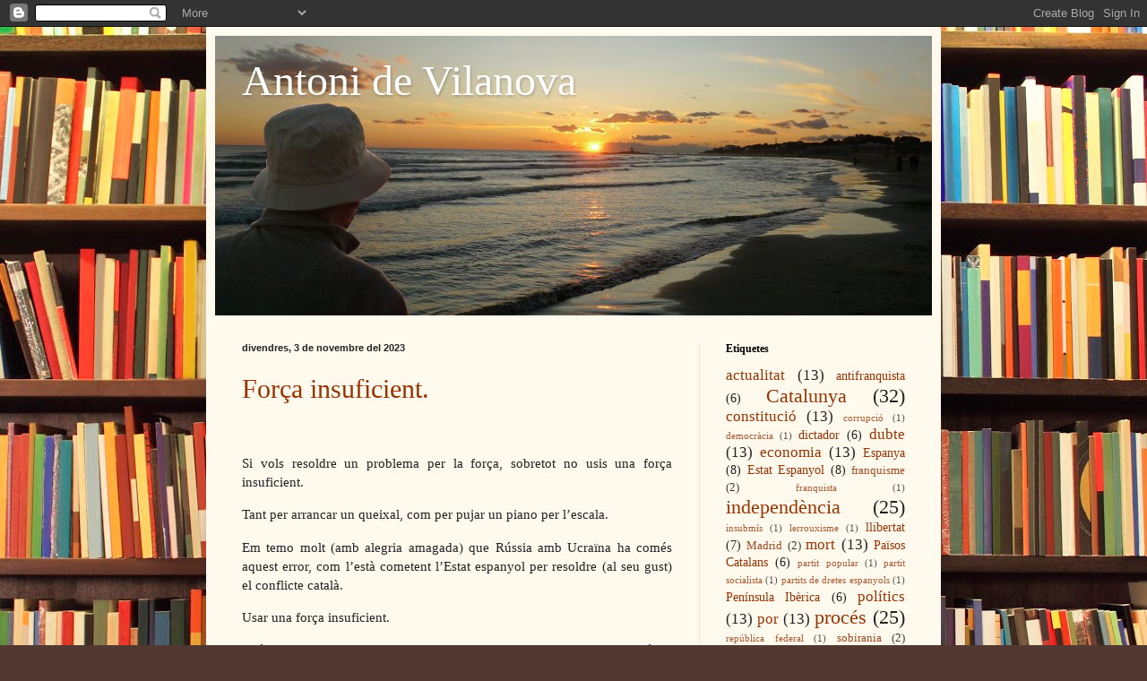

--- FILE ---
content_type: text/html; charset=UTF-8
request_url: https://antonidevilanova.blogspot.com/2023/
body_size: 32497
content:
<!DOCTYPE html>
<html class='v2' dir='ltr' lang='ca'>
<head>
<link href='https://www.blogger.com/static/v1/widgets/335934321-css_bundle_v2.css' rel='stylesheet' type='text/css'/>
<meta content='width=1100' name='viewport'/>
<meta content='text/html; charset=UTF-8' http-equiv='Content-Type'/>
<meta content='blogger' name='generator'/>
<link href='https://antonidevilanova.blogspot.com/favicon.ico' rel='icon' type='image/x-icon'/>
<link href='http://antonidevilanova.blogspot.com/2023/' rel='canonical'/>
<link rel="alternate" type="application/atom+xml" title="Antoni de Vilanova - Atom" href="https://antonidevilanova.blogspot.com/feeds/posts/default" />
<link rel="alternate" type="application/rss+xml" title="Antoni de Vilanova - RSS" href="https://antonidevilanova.blogspot.com/feeds/posts/default?alt=rss" />
<link rel="service.post" type="application/atom+xml" title="Antoni de Vilanova - Atom" href="https://www.blogger.com/feeds/9202051125561376048/posts/default" />
<!--Can't find substitution for tag [blog.ieCssRetrofitLinks]-->
<meta content='Bloc sobre la situació catalana.' name='description'/>
<meta content='http://antonidevilanova.blogspot.com/2023/' property='og:url'/>
<meta content='Antoni de Vilanova' property='og:title'/>
<meta content='Bloc sobre la situació catalana.' property='og:description'/>
<title>Antoni de Vilanova: 2023</title>
<style id='page-skin-1' type='text/css'><!--
/*
-----------------------------------------------
Blogger Template Style
Name:     Simple
Designer: Blogger
URL:      www.blogger.com
----------------------------------------------- */
/* Content
----------------------------------------------- */
body {
font: normal normal 14px Georgia, Utopia, 'Palatino Linotype', Palatino, serif;
color: #222222;
background: #513831 url(//themes.googleusercontent.com/image?id=1KH22PlFqsiVYxboQNAoJjYmRbw5M4REHmdJbHT5M2x9zVMGrCqwSjZvaQW_A10KPc6Il) repeat scroll top center /* Credit: luoman (http://www.istockphoto.com/googleimages.php?id=11394138&amp;platform=blogger) */;
padding: 0 40px 40px 40px;
}
html body .region-inner {
min-width: 0;
max-width: 100%;
width: auto;
}
h2 {
font-size: 22px;
}
a:link {
text-decoration:none;
color: #993300;
}
a:visited {
text-decoration:none;
color: #888888;
}
a:hover {
text-decoration:underline;
color: #ff1900;
}
.body-fauxcolumn-outer .fauxcolumn-inner {
background: transparent none repeat scroll top left;
_background-image: none;
}
.body-fauxcolumn-outer .cap-top {
position: absolute;
z-index: 1;
height: 400px;
width: 100%;
}
.body-fauxcolumn-outer .cap-top .cap-left {
width: 100%;
background: transparent none repeat-x scroll top left;
_background-image: none;
}
.content-outer {
-moz-box-shadow: 0 0 40px rgba(0, 0, 0, .15);
-webkit-box-shadow: 0 0 5px rgba(0, 0, 0, .15);
-goog-ms-box-shadow: 0 0 10px #333333;
box-shadow: 0 0 40px rgba(0, 0, 0, .15);
margin-bottom: 1px;
}
.content-inner {
padding: 10px 10px;
}
.content-inner {
background-color: #fff9ee;
}
/* Header
----------------------------------------------- */
.header-outer {
background: #ccb666 url(//www.blogblog.com/1kt/simple/gradients_light.png) repeat-x scroll 0 -400px;
_background-image: none;
}
.Header h1 {
font: normal normal 48px Georgia, Utopia, 'Palatino Linotype', Palatino, serif;
color: #ffffff;
text-shadow: 1px 2px 3px rgba(0, 0, 0, .2);
}
.Header h1 a {
color: #ffffff;
}
.Header .description {
font-size: 140%;
color: #ffffff;
}
.header-inner .Header .titlewrapper {
padding: 22px 30px;
}
.header-inner .Header .descriptionwrapper {
padding: 0 30px;
}
/* Tabs
----------------------------------------------- */
.tabs-inner .section:first-child {
border-top: 0 solid #eee5dd;
}
.tabs-inner .section:first-child ul {
margin-top: -0;
border-top: 0 solid #eee5dd;
border-left: 0 solid #eee5dd;
border-right: 0 solid #eee5dd;
}
.tabs-inner .widget ul {
background: #fff9ee none repeat-x scroll 0 -800px;
_background-image: none;
border-bottom: 1px solid #eee5dd;
margin-top: 0;
margin-left: -30px;
margin-right: -30px;
}
.tabs-inner .widget li a {
display: inline-block;
padding: .6em 1em;
font: normal normal 16px Georgia, Utopia, 'Palatino Linotype', Palatino, serif;
color: #998877;
border-left: 1px solid #fff9ee;
border-right: 1px solid #eee5dd;
}
.tabs-inner .widget li:first-child a {
border-left: none;
}
.tabs-inner .widget li.selected a, .tabs-inner .widget li a:hover {
color: #000000;
background-color: #fff9ee;
text-decoration: none;
}
/* Columns
----------------------------------------------- */
.main-outer {
border-top: 0 solid #eee5dd;
}
.fauxcolumn-left-outer .fauxcolumn-inner {
border-right: 1px solid #eee5dd;
}
.fauxcolumn-right-outer .fauxcolumn-inner {
border-left: 1px solid #eee5dd;
}
/* Headings
----------------------------------------------- */
div.widget > h2,
div.widget h2.title {
margin: 0 0 1em 0;
font: normal bold 12px Georgia, Utopia, 'Palatino Linotype', Palatino, serif;
color: #000000;
}
/* Widgets
----------------------------------------------- */
.widget .zippy {
color: #999999;
text-shadow: 2px 2px 1px rgba(0, 0, 0, .1);
}
.widget .popular-posts ul {
list-style: none;
}
/* Posts
----------------------------------------------- */
h2.date-header {
font: normal bold 11px Arial, Tahoma, Helvetica, FreeSans, sans-serif;
}
.date-header span {
background-color: transparent;
color: #222222;
padding: inherit;
letter-spacing: inherit;
margin: inherit;
}
.main-inner {
padding-top: 30px;
padding-bottom: 30px;
}
.main-inner .column-center-inner {
padding: 0 15px;
}
.main-inner .column-center-inner .section {
margin: 0 15px;
}
.post {
margin: 0 0 25px 0;
}
h3.post-title, .comments h4 {
font: normal normal 30px Georgia, Utopia, 'Palatino Linotype', Palatino, serif;
margin: .75em 0 0;
}
.post-body {
font-size: 110%;
line-height: 1.4;
position: relative;
}
.post-body img, .post-body .tr-caption-container, .Profile img, .Image img,
.BlogList .item-thumbnail img {
padding: 2px;
background: #ffffff;
border: 1px solid #eeeeee;
-moz-box-shadow: 1px 1px 5px rgba(0, 0, 0, .1);
-webkit-box-shadow: 1px 1px 5px rgba(0, 0, 0, .1);
box-shadow: 1px 1px 5px rgba(0, 0, 0, .1);
}
.post-body img, .post-body .tr-caption-container {
padding: 5px;
}
.post-body .tr-caption-container {
color: #222222;
}
.post-body .tr-caption-container img {
padding: 0;
background: transparent;
border: none;
-moz-box-shadow: 0 0 0 rgba(0, 0, 0, .1);
-webkit-box-shadow: 0 0 0 rgba(0, 0, 0, .1);
box-shadow: 0 0 0 rgba(0, 0, 0, .1);
}
.post-header {
margin: 0 0 1.5em;
line-height: 1.6;
font-size: 90%;
}
.post-footer {
margin: 20px -2px 0;
padding: 5px 10px;
color: #666555;
background-color: #eee9dd;
border-bottom: 1px solid #eeeeee;
line-height: 1.6;
font-size: 90%;
}
#comments .comment-author {
padding-top: 1.5em;
border-top: 1px solid #eee5dd;
background-position: 0 1.5em;
}
#comments .comment-author:first-child {
padding-top: 0;
border-top: none;
}
.avatar-image-container {
margin: .2em 0 0;
}
#comments .avatar-image-container img {
border: 1px solid #eeeeee;
}
/* Comments
----------------------------------------------- */
.comments .comments-content .icon.blog-author {
background-repeat: no-repeat;
background-image: url([data-uri]);
}
.comments .comments-content .loadmore a {
border-top: 1px solid #999999;
border-bottom: 1px solid #999999;
}
.comments .comment-thread.inline-thread {
background-color: #eee9dd;
}
.comments .continue {
border-top: 2px solid #999999;
}
/* Accents
---------------------------------------------- */
.section-columns td.columns-cell {
border-left: 1px solid #eee5dd;
}
.blog-pager {
background: transparent none no-repeat scroll top center;
}
.blog-pager-older-link, .home-link,
.blog-pager-newer-link {
background-color: #fff9ee;
padding: 5px;
}
.footer-outer {
border-top: 0 dashed #bbbbbb;
}
/* Mobile
----------------------------------------------- */
body.mobile  {
background-size: auto;
}
.mobile .body-fauxcolumn-outer {
background: transparent none repeat scroll top left;
}
.mobile .body-fauxcolumn-outer .cap-top {
background-size: 100% auto;
}
.mobile .content-outer {
-webkit-box-shadow: 0 0 3px rgba(0, 0, 0, .15);
box-shadow: 0 0 3px rgba(0, 0, 0, .15);
}
.mobile .tabs-inner .widget ul {
margin-left: 0;
margin-right: 0;
}
.mobile .post {
margin: 0;
}
.mobile .main-inner .column-center-inner .section {
margin: 0;
}
.mobile .date-header span {
padding: 0.1em 10px;
margin: 0 -10px;
}
.mobile h3.post-title {
margin: 0;
}
.mobile .blog-pager {
background: transparent none no-repeat scroll top center;
}
.mobile .footer-outer {
border-top: none;
}
.mobile .main-inner, .mobile .footer-inner {
background-color: #fff9ee;
}
.mobile-index-contents {
color: #222222;
}
.mobile-link-button {
background-color: #993300;
}
.mobile-link-button a:link, .mobile-link-button a:visited {
color: #ffffff;
}
.mobile .tabs-inner .section:first-child {
border-top: none;
}
.mobile .tabs-inner .PageList .widget-content {
background-color: #fff9ee;
color: #000000;
border-top: 1px solid #eee5dd;
border-bottom: 1px solid #eee5dd;
}
.mobile .tabs-inner .PageList .widget-content .pagelist-arrow {
border-left: 1px solid #eee5dd;
}

--></style>
<style id='template-skin-1' type='text/css'><!--
body {
min-width: 820px;
}
.content-outer, .content-fauxcolumn-outer, .region-inner {
min-width: 820px;
max-width: 820px;
_width: 820px;
}
.main-inner .columns {
padding-left: 0px;
padding-right: 260px;
}
.main-inner .fauxcolumn-center-outer {
left: 0px;
right: 260px;
/* IE6 does not respect left and right together */
_width: expression(this.parentNode.offsetWidth -
parseInt("0px") -
parseInt("260px") + 'px');
}
.main-inner .fauxcolumn-left-outer {
width: 0px;
}
.main-inner .fauxcolumn-right-outer {
width: 260px;
}
.main-inner .column-left-outer {
width: 0px;
right: 100%;
margin-left: -0px;
}
.main-inner .column-right-outer {
width: 260px;
margin-right: -260px;
}
#layout {
min-width: 0;
}
#layout .content-outer {
min-width: 0;
width: 800px;
}
#layout .region-inner {
min-width: 0;
width: auto;
}
body#layout div.add_widget {
padding: 8px;
}
body#layout div.add_widget a {
margin-left: 32px;
}
--></style>
<style>
    body {background-image:url(\/\/themes.googleusercontent.com\/image?id=1KH22PlFqsiVYxboQNAoJjYmRbw5M4REHmdJbHT5M2x9zVMGrCqwSjZvaQW_A10KPc6Il);}
    
@media (max-width: 200px) { body {background-image:url(\/\/themes.googleusercontent.com\/image?id=1KH22PlFqsiVYxboQNAoJjYmRbw5M4REHmdJbHT5M2x9zVMGrCqwSjZvaQW_A10KPc6Il&options=w200);}}
@media (max-width: 400px) and (min-width: 201px) { body {background-image:url(\/\/themes.googleusercontent.com\/image?id=1KH22PlFqsiVYxboQNAoJjYmRbw5M4REHmdJbHT5M2x9zVMGrCqwSjZvaQW_A10KPc6Il&options=w400);}}
@media (max-width: 800px) and (min-width: 401px) { body {background-image:url(\/\/themes.googleusercontent.com\/image?id=1KH22PlFqsiVYxboQNAoJjYmRbw5M4REHmdJbHT5M2x9zVMGrCqwSjZvaQW_A10KPc6Il&options=w800);}}
@media (max-width: 1200px) and (min-width: 801px) { body {background-image:url(\/\/themes.googleusercontent.com\/image?id=1KH22PlFqsiVYxboQNAoJjYmRbw5M4REHmdJbHT5M2x9zVMGrCqwSjZvaQW_A10KPc6Il&options=w1200);}}
/* Last tag covers anything over one higher than the previous max-size cap. */
@media (min-width: 1201px) { body {background-image:url(\/\/themes.googleusercontent.com\/image?id=1KH22PlFqsiVYxboQNAoJjYmRbw5M4REHmdJbHT5M2x9zVMGrCqwSjZvaQW_A10KPc6Il&options=w1600);}}
  </style>
<link href='https://www.blogger.com/dyn-css/authorization.css?targetBlogID=9202051125561376048&amp;zx=d2fecfd8-d656-498b-8ef9-51135a6f557e' media='none' onload='if(media!=&#39;all&#39;)media=&#39;all&#39;' rel='stylesheet'/><noscript><link href='https://www.blogger.com/dyn-css/authorization.css?targetBlogID=9202051125561376048&amp;zx=d2fecfd8-d656-498b-8ef9-51135a6f557e' rel='stylesheet'/></noscript>
<meta name='google-adsense-platform-account' content='ca-host-pub-1556223355139109'/>
<meta name='google-adsense-platform-domain' content='blogspot.com'/>

</head>
<body class='loading variant-literate'>
<div class='navbar section' id='navbar' name='Barra de navegació'><div class='widget Navbar' data-version='1' id='Navbar1'><script type="text/javascript">
    function setAttributeOnload(object, attribute, val) {
      if(window.addEventListener) {
        window.addEventListener('load',
          function(){ object[attribute] = val; }, false);
      } else {
        window.attachEvent('onload', function(){ object[attribute] = val; });
      }
    }
  </script>
<div id="navbar-iframe-container"></div>
<script type="text/javascript" src="https://apis.google.com/js/platform.js"></script>
<script type="text/javascript">
      gapi.load("gapi.iframes:gapi.iframes.style.bubble", function() {
        if (gapi.iframes && gapi.iframes.getContext) {
          gapi.iframes.getContext().openChild({
              url: 'https://www.blogger.com/navbar/9202051125561376048?origin\x3dhttps://antonidevilanova.blogspot.com',
              where: document.getElementById("navbar-iframe-container"),
              id: "navbar-iframe"
          });
        }
      });
    </script><script type="text/javascript">
(function() {
var script = document.createElement('script');
script.type = 'text/javascript';
script.src = '//pagead2.googlesyndication.com/pagead/js/google_top_exp.js';
var head = document.getElementsByTagName('head')[0];
if (head) {
head.appendChild(script);
}})();
</script>
</div></div>
<div class='body-fauxcolumns'>
<div class='fauxcolumn-outer body-fauxcolumn-outer'>
<div class='cap-top'>
<div class='cap-left'></div>
<div class='cap-right'></div>
</div>
<div class='fauxborder-left'>
<div class='fauxborder-right'></div>
<div class='fauxcolumn-inner'>
</div>
</div>
<div class='cap-bottom'>
<div class='cap-left'></div>
<div class='cap-right'></div>
</div>
</div>
</div>
<div class='content'>
<div class='content-fauxcolumns'>
<div class='fauxcolumn-outer content-fauxcolumn-outer'>
<div class='cap-top'>
<div class='cap-left'></div>
<div class='cap-right'></div>
</div>
<div class='fauxborder-left'>
<div class='fauxborder-right'></div>
<div class='fauxcolumn-inner'>
</div>
</div>
<div class='cap-bottom'>
<div class='cap-left'></div>
<div class='cap-right'></div>
</div>
</div>
</div>
<div class='content-outer'>
<div class='content-cap-top cap-top'>
<div class='cap-left'></div>
<div class='cap-right'></div>
</div>
<div class='fauxborder-left content-fauxborder-left'>
<div class='fauxborder-right content-fauxborder-right'></div>
<div class='content-inner'>
<header>
<div class='header-outer'>
<div class='header-cap-top cap-top'>
<div class='cap-left'></div>
<div class='cap-right'></div>
</div>
<div class='fauxborder-left header-fauxborder-left'>
<div class='fauxborder-right header-fauxborder-right'></div>
<div class='region-inner header-inner'>
<div class='header section' id='header' name='Capçalera'><div class='widget Header' data-version='1' id='Header1'>
<div id='header-inner' style='background-image: url("https://blogger.googleusercontent.com/img/b/R29vZ2xl/AVvXsEh85_NFI563n8awPxx7WAKk8uwL3bEhXL5zlLSx0AinrNfSdeSuq6DvCpgYQseZ4xlHPQ6BAmjht20mb786axG2vZSrwaVXB-mBUPNZiC3j9XjqqNCbHMtlgq4XgdathHSS8bYqpi7omYk/s1600/cap%25C3%25A7alera_bloc_3.jpg"); background-position: left; width: 800px; min-height: 312px; _height: 312px; background-repeat: no-repeat; '>
<div class='titlewrapper' style='background: transparent'>
<h1 class='title' style='background: transparent; border-width: 0px'>
<a href='https://antonidevilanova.blogspot.com/'>
Antoni de Vilanova
</a>
</h1>
</div>
<div class='descriptionwrapper'>
<p class='description'><span>
</span></p>
</div>
</div>
</div></div>
</div>
</div>
<div class='header-cap-bottom cap-bottom'>
<div class='cap-left'></div>
<div class='cap-right'></div>
</div>
</div>
</header>
<div class='tabs-outer'>
<div class='tabs-cap-top cap-top'>
<div class='cap-left'></div>
<div class='cap-right'></div>
</div>
<div class='fauxborder-left tabs-fauxborder-left'>
<div class='fauxborder-right tabs-fauxborder-right'></div>
<div class='region-inner tabs-inner'>
<div class='tabs no-items section' id='crosscol' name='Multicolumnes'></div>
<div class='tabs no-items section' id='crosscol-overflow' name='Cross-Column 2'></div>
</div>
</div>
<div class='tabs-cap-bottom cap-bottom'>
<div class='cap-left'></div>
<div class='cap-right'></div>
</div>
</div>
<div class='main-outer'>
<div class='main-cap-top cap-top'>
<div class='cap-left'></div>
<div class='cap-right'></div>
</div>
<div class='fauxborder-left main-fauxborder-left'>
<div class='fauxborder-right main-fauxborder-right'></div>
<div class='region-inner main-inner'>
<div class='columns fauxcolumns'>
<div class='fauxcolumn-outer fauxcolumn-center-outer'>
<div class='cap-top'>
<div class='cap-left'></div>
<div class='cap-right'></div>
</div>
<div class='fauxborder-left'>
<div class='fauxborder-right'></div>
<div class='fauxcolumn-inner'>
</div>
</div>
<div class='cap-bottom'>
<div class='cap-left'></div>
<div class='cap-right'></div>
</div>
</div>
<div class='fauxcolumn-outer fauxcolumn-left-outer'>
<div class='cap-top'>
<div class='cap-left'></div>
<div class='cap-right'></div>
</div>
<div class='fauxborder-left'>
<div class='fauxborder-right'></div>
<div class='fauxcolumn-inner'>
</div>
</div>
<div class='cap-bottom'>
<div class='cap-left'></div>
<div class='cap-right'></div>
</div>
</div>
<div class='fauxcolumn-outer fauxcolumn-right-outer'>
<div class='cap-top'>
<div class='cap-left'></div>
<div class='cap-right'></div>
</div>
<div class='fauxborder-left'>
<div class='fauxborder-right'></div>
<div class='fauxcolumn-inner'>
</div>
</div>
<div class='cap-bottom'>
<div class='cap-left'></div>
<div class='cap-right'></div>
</div>
</div>
<!-- corrects IE6 width calculation -->
<div class='columns-inner'>
<div class='column-center-outer'>
<div class='column-center-inner'>
<div class='main section' id='main' name='Principal'><div class='widget Blog' data-version='1' id='Blog1'>
<div class='blog-posts hfeed'>

          <div class="date-outer">
        
<h2 class='date-header'><span>divendres, 3 de novembre del 2023</span></h2>

          <div class="date-posts">
        
<div class='post-outer'>
<div class='post hentry uncustomized-post-template' itemprop='blogPost' itemscope='itemscope' itemtype='http://schema.org/BlogPosting'>
<meta content='9202051125561376048' itemprop='blogId'/>
<meta content='981195714168712656' itemprop='postId'/>
<a name='981195714168712656'></a>
<h3 class='post-title entry-title' itemprop='name'>
<a href='https://antonidevilanova.blogspot.com/2023/11/forca-insuficient.html'>Força  insuficient.</a>
</h3>
<div class='post-header'>
<div class='post-header-line-1'></div>
</div>
<div class='post-body entry-content' id='post-body-981195714168712656' itemprop='articleBody'>
<p>&nbsp;</p><p class="MsoNormal" style="text-align: justify;">Si vols resoldre un problema per
la força, sobretot no usis una força insuficient.</p>

<p class="MsoNormal" style="text-align: justify;">Tant per arrancar un queixal, com
per pujar un piano per l&#8217;escala.</p>

<p class="MsoNormal" style="text-align: justify;">Em temo molt (amb alegria
amagada) que Rússia amb Ucraïna ha comés aquest error, com l&#8217;està cometent
l&#8217;Estat espanyol per resoldre (al seu gust) el conflicte català.</p>

<p class="MsoNormal" style="text-align: justify;">Usar una força insuficient.</p>

<p class="MsoNormal" style="text-align: justify;">Què impedeix a uns i altres usar
tota la seva capacitat de destrucció de l&#8217;<i style="mso-bidi-font-style: normal;">enemic?<o:p></o:p></i></p>

<p class="MsoNormal" style="text-align: justify;">En primer lloc Stalin i Franco ja
són morts, però l&#8217;herència que han deixat als seus respectius pobles sobre <i style="mso-bidi-font-style: normal;">la filosofia de la vida,</i> és ben viva. (Reconec
que faig trampa, perquè la realitat és que Stalin i Franco van existir perquè Rússia
i Espanya, són com són des de fa segles, filosofia de la vida inclosa).</p>

<p class="MsoNormal" style="text-align: justify;">En resum, que el piano que volien
amagar a les golfes s&#8217;ha quedat encallat al replà de l&#8217;entresol. I emprenya que
dona gust, tant per pujar com per baixar, fins que<span style="mso-spacerun: yes;">&nbsp; </span>se&#8217;n comença<span style="mso-spacerun: yes;">&nbsp;
</span>a parlar a l&#8217;estranger de<span style="mso-spacerun: yes;">&nbsp; </span>fora.</p>

<p class="MsoNormal" style="text-align: justify;">Metàfores a part. Què impedeix a
l&#8217;Estat<span style="mso-spacerun: yes;">&nbsp; </span>Espanyol resoldre el problema català
al seu gust?</p>

<p class="MsoNormal" style="text-align: justify;">No serà que Espanya sap molt bé
el que NO vol que sigui Catalunya però que no té cap idea realista i vàlida del
que vol que sigui?...</p>

<p class="MsoNormal" style="text-align: justify;">Aquesta sensació (i més que
sensació) d&#8217;encallament secular es transmet de generació en generació i de tant
en tant per raons difícils d&#8217;explicar <span style="mso-spacerun: yes;">&nbsp;</span>però
fàcils de predir, es produeix per una o altra banda un: &#8220;Ja n&#8217;estem fins als
&#8220;dallonses&#8221; on tothom sap què vol dir &#8220;dallonses&#8221;.</p>

<p class="MsoNormal" style="text-align: justify;">Llavors se&#8217;n torna a parlar com
si fos una sorpresa de nova aparició al mercat de<span style="mso-spacerun: yes;">&nbsp; </span>Calaf, quan<span style="mso-spacerun: yes;">&nbsp;
</span>només és una nova volta a la sínia que tant la fa un cavall com un burro.</p>

<p class="MsoNormal" style="text-align: justify;">El problema és molt antic i la
solució també. L&#8217;aspiració a la llibertat -sigui quin sigui el significat de la
paraula- és congènit i és un dels <span style="mso-spacerun: yes;">&nbsp;</span>signes
més específics de la naturalesa humana.</p>

<p class="MsoNormal" style="text-align: justify;">Tant de l&#8217;individu com del grup.
Igual d&#8217;un grup petit com d&#8217;un grup immens.</p>

<p class="MsoNormal" style="text-align: justify;">Tant de bo<span style="mso-spacerun: yes;">&nbsp; </span>que l&#8217;aspiració a l&#8217;equitat d&#8217;uns, fos, si més
no, igualment intensa que la necessitat de llibertat dels altres. Recíprocament
i mútuament.</p>

<p class="MsoNormal" style="text-align: justify;">&#8230;i usar tota la força disponible
&#8230;equitativament.</p>

<p class="MsoNormal" style="text-align: justify;"><span style="mso-spacerun: yes;">&nbsp;
</span>D&#8217;això se&#8217;n<span style="mso-spacerun: yes;">&nbsp; </span>diu &#8220;somiar truites&#8221;?</p>

<p class="MsoNormal" style="text-align: justify;">El 2023 s&#8217;està morint de mort
natural.</p>
<div style='clear: both;'></div>
</div>
<div class='post-footer'>
<div class='post-footer-line post-footer-line-1'>
<span class='post-author vcard'>
Publicat per
<span class='fn' itemprop='author' itemscope='itemscope' itemtype='http://schema.org/Person'>
<span itemprop='name'>antonia</span>
</span>
</span>
<span class='post-timestamp'>
a
<meta content='http://antonidevilanova.blogspot.com/2023/11/forca-insuficient.html' itemprop='url'/>
<a class='timestamp-link' href='https://antonidevilanova.blogspot.com/2023/11/forca-insuficient.html' rel='bookmark' title='permanent link'><abbr class='published' itemprop='datePublished' title='2023-11-03T08:17:00-07:00'>8:17</abbr></a>
</span>
<span class='post-comment-link'>
<a class='comment-link' href='https://antonidevilanova.blogspot.com/2023/11/forca-insuficient.html#comment-form' onclick=''>
Cap comentari:
  </a>
</span>
<span class='post-icons'>
<span class='item-control blog-admin pid-758081708'>
<a href='https://www.blogger.com/post-edit.g?blogID=9202051125561376048&postID=981195714168712656&from=pencil' title='Modificar el missatge'>
<img alt='' class='icon-action' height='18' src='https://resources.blogblog.com/img/icon18_edit_allbkg.gif' width='18'/>
</a>
</span>
</span>
<div class='post-share-buttons goog-inline-block'>
<a class='goog-inline-block share-button sb-email' href='https://www.blogger.com/share-post.g?blogID=9202051125561376048&postID=981195714168712656&target=email' target='_blank' title='Envia per correu electrònic'><span class='share-button-link-text'>Envia per correu electrònic</span></a><a class='goog-inline-block share-button sb-blog' href='https://www.blogger.com/share-post.g?blogID=9202051125561376048&postID=981195714168712656&target=blog' onclick='window.open(this.href, "_blank", "height=270,width=475"); return false;' target='_blank' title='BlogThis!'><span class='share-button-link-text'>BlogThis!</span></a><a class='goog-inline-block share-button sb-twitter' href='https://www.blogger.com/share-post.g?blogID=9202051125561376048&postID=981195714168712656&target=twitter' target='_blank' title='Comparteix a X'><span class='share-button-link-text'>Comparteix a X</span></a><a class='goog-inline-block share-button sb-facebook' href='https://www.blogger.com/share-post.g?blogID=9202051125561376048&postID=981195714168712656&target=facebook' onclick='window.open(this.href, "_blank", "height=430,width=640"); return false;' target='_blank' title='Comparteix a Facebook'><span class='share-button-link-text'>Comparteix a Facebook</span></a><a class='goog-inline-block share-button sb-pinterest' href='https://www.blogger.com/share-post.g?blogID=9202051125561376048&postID=981195714168712656&target=pinterest' target='_blank' title='Comparteix a Pinterest'><span class='share-button-link-text'>Comparteix a Pinterest</span></a>
</div>
</div>
<div class='post-footer-line post-footer-line-2'>
<span class='post-labels'>
</span>
</div>
<div class='post-footer-line post-footer-line-3'>
<span class='post-location'>
</span>
</div>
</div>
</div>
</div>

          </div></div>
        

          <div class="date-outer">
        
<h2 class='date-header'><span>dijous, 21 de setembre del 2023</span></h2>

          <div class="date-posts">
        
<div class='post-outer'>
<div class='post hentry uncustomized-post-template' itemprop='blogPost' itemscope='itemscope' itemtype='http://schema.org/BlogPosting'>
<meta content='9202051125561376048' itemprop='blogId'/>
<meta content='7997474631807578242' itemprop='postId'/>
<a name='7997474631807578242'></a>
<h3 class='post-title entry-title' itemprop='name'>
<a href='https://antonidevilanova.blogspot.com/2023/09/dos-es-barallaven.html'>Dos es barallaven&#8230;</a>
</h3>
<div class='post-header'>
<div class='post-header-line-1'></div>
</div>
<div class='post-body entry-content' id='post-body-7997474631807578242' itemprop='articleBody'>
<p>&nbsp;</p><p class="MsoNormal" style="text-align: justify;">I el tercer va rebre.</p>

<p class="MsoNormal" style="text-align: justify;">Aquesta és la Història<span style="mso-spacerun: yes;">&nbsp; </span>d<b style="mso-bidi-font-weight: normal;">els
espanyols i</b> la tragèdia de<b style="mso-bidi-font-weight: normal;">ls
catalans..<o:p></o:p></b></p>

<p class="MsoNormal" style="text-align: justify;"><b style="mso-bidi-font-weight: normal;"><span style="mso-spacerun: yes;">&nbsp;</span>És veritat que una</b> <b style="mso-bidi-font-weight: normal;">de les &#8221;</b><i style="mso-bidi-font-style: normal;">Dos Españas&#8221; </i>segons Machado ha de gelar el cor de l&#8217;espanyolet que
en aquest món ve, però <span style="mso-spacerun: yes;">&nbsp;</span>encara és més
veritat que seran les dues Espanyes agafades de la mà, que congelaran el cor i trepitjaran
el fetge del catalanet, (i quan sigui gran li escuraran la butxaca).</p>

<p class="MsoNormal" style="text-align: justify;">Els espanyols continuaran
barallant-se, i<span style="mso-spacerun: yes;">&nbsp; </span>donant la culpa als
catalans.</p>

<p class="MsoNormal" style="text-align: justify;">Si us plau cavallers espanyols,
Pedro i Pablo, i successors i similars, doneu-vos les mans. Agafeu<span style="mso-spacerun: yes;">&nbsp; </span>ben fort amb la vostra mà dreta la mà de
l&#8217;altre, com feien els cavallers medievals, per impedir -se<span style="mso-spacerun: yes;">&nbsp; </span>recíprocament,<span style="mso-spacerun: yes;">&nbsp; </span>agafar l&#8217;espasa amb traïdoria. Perquè és bo
confiar amb la cavallerositat mútua, però és millor saber Història. I la Història
de cap Estat, en cap època és, no ja exemplar, sinó ni tan sols digna. I
l&#8217;Estat Espanyol<span style="mso-spacerun: yes;">&nbsp; </span>sempre a primera fila.<i style="mso-bidi-font-style: normal;"><o:p></o:p></i></p>

<p class="MsoNormal" style="text-align: justify;">I si fos que allò que és erroni és
precisament l&#8217;ens <b style="mso-bidi-font-weight: normal;">ESTAT?<o:p></o:p></b></p>

<p class="MsoNormal" style="text-align: justify;">Les <span style="mso-spacerun: yes;">&nbsp;</span>funcions intrínseques <span style="mso-spacerun: yes;">&nbsp;</span>de qualsevol model o sistema d&#8217;administració política
o econòmica <span style="mso-spacerun: yes;">&nbsp;</span>han de ser:<span style="mso-spacerun: yes;">&nbsp; </span></p>

<p class="MsoNormal" style="text-align: justify;">1.Distribució <span style="mso-spacerun: yes;">&nbsp;</span>equitativa <span style="mso-spacerun: yes;">&nbsp;</span>dels bens produïts pel conjunt.</p>

<p class="MsoNormal" style="text-align: justify;">2.Defensa de la llibertat de cada
persona i de cada col&#183;lectiu, al màxim possible. (Si convé cal fer miracles).</p>

<p class="MsoNormal" style="text-align: justify;">3.Els interessos del conjunt
estan supeditats als drets de les persones, i els interessos dels individus als
drets del conjunt.</p>

<p class="MsoNormal" style="text-align: justify;">4.Mantenir un ordre públic mínim
necessari per poder realitzar aquest programa...<i style="mso-bidi-font-style: normal;"><o:p></o:p></i></p>

<p class="MsoNormal" style="text-align: justify;">Dos es barallaven i<span style="mso-spacerun: yes;">&nbsp; </span>tres, quatre o més, van rebre de valent. Les
dues vegades que dos països Europeus molt civilitzats han començat una guerra entre
ells, ha degenerat en guerres mundials &#8230; i Europa continua<span style="mso-spacerun: yes;">&nbsp; </span>presumint de civilitzadora universal.</p>

<p class="MsoNormal" style="text-align: justify;">El tàndem Espanya-Madrid... o més
ben dit<span style="mso-spacerun: yes;">&nbsp; </span>el model <i style="mso-bidi-font-style: normal;">Espanya </i>engendrat i parit a Madrid és<span style="mso-spacerun: yes;">&nbsp; </span>per raons geogràfiques, històriques, ideològiques,
religioses, amb tocs de metafísica, és necessàriament centralista, autoritari, i
dogmàtic&#8230;<i style="mso-bidi-font-style: normal;"> ergo </i>incompatible amb una democràcia
amb cara i ulls.<b style="mso-bidi-font-weight: normal;"><i style="mso-bidi-font-style: normal;"><o:p></o:p></i></b></p>

<p class="MsoNormal" style="text-align: justify;">Jo aconsellaria -si sabés a qui
aconsellar- <span style="mso-spacerun: yes;">&nbsp;</span>agafar un compàs i sobre un
mapa d&#8217;Espanya, clavant l&#8217;agulla a la Puerta del Sol, dibuixar un parell de circumferències,
la petita de 20 km. de radi, i l&#8217;altra de 300 km. (No ve gaire d&#8216;aquí). La superfície
d&#8217;aquesta segona <span style="mso-spacerun: yes;">&nbsp;</span>corona és més de 400
vegades la del cercle de 20 km. però el número d&#8217;habitants és&#8230; si fa o no fa
similar, mentre que el poder polític és inversament proporcional al quadrat de
les superfícies respectives... perquè és proporcional a la densitat. A més atapeïts,
més poderosos. A més poderosos més curts de vista, i a més curts de vista més
exaltats <i style="mso-bidi-font-style: normal;">patriòticament</i></p>

<p class="MsoNormal" style="text-align: justify;"><o:p>&nbsp;</o:p></p>

<p class="MsoNormal" style="text-align: justify;"><span style="mso-spacerun: yes;">&nbsp;</span>Escrit el dia 11 de juliol del 2023&#8230; quina
calor,&#8230; <span style="mso-spacerun: yes;">&nbsp;</span>i no ha perdut actualitat.</p>

<p class="MsoNormal" style="text-align: justify;"><b style="mso-bidi-font-weight: normal;"><o:p>&nbsp;</o:p></b></p>
<div style='clear: both;'></div>
</div>
<div class='post-footer'>
<div class='post-footer-line post-footer-line-1'>
<span class='post-author vcard'>
Publicat per
<span class='fn' itemprop='author' itemscope='itemscope' itemtype='http://schema.org/Person'>
<span itemprop='name'>antonia</span>
</span>
</span>
<span class='post-timestamp'>
a
<meta content='http://antonidevilanova.blogspot.com/2023/09/dos-es-barallaven.html' itemprop='url'/>
<a class='timestamp-link' href='https://antonidevilanova.blogspot.com/2023/09/dos-es-barallaven.html' rel='bookmark' title='permanent link'><abbr class='published' itemprop='datePublished' title='2023-09-21T00:12:00-07:00'>0:12</abbr></a>
</span>
<span class='post-comment-link'>
<a class='comment-link' href='https://antonidevilanova.blogspot.com/2023/09/dos-es-barallaven.html#comment-form' onclick=''>
Cap comentari:
  </a>
</span>
<span class='post-icons'>
<span class='item-control blog-admin pid-758081708'>
<a href='https://www.blogger.com/post-edit.g?blogID=9202051125561376048&postID=7997474631807578242&from=pencil' title='Modificar el missatge'>
<img alt='' class='icon-action' height='18' src='https://resources.blogblog.com/img/icon18_edit_allbkg.gif' width='18'/>
</a>
</span>
</span>
<div class='post-share-buttons goog-inline-block'>
<a class='goog-inline-block share-button sb-email' href='https://www.blogger.com/share-post.g?blogID=9202051125561376048&postID=7997474631807578242&target=email' target='_blank' title='Envia per correu electrònic'><span class='share-button-link-text'>Envia per correu electrònic</span></a><a class='goog-inline-block share-button sb-blog' href='https://www.blogger.com/share-post.g?blogID=9202051125561376048&postID=7997474631807578242&target=blog' onclick='window.open(this.href, "_blank", "height=270,width=475"); return false;' target='_blank' title='BlogThis!'><span class='share-button-link-text'>BlogThis!</span></a><a class='goog-inline-block share-button sb-twitter' href='https://www.blogger.com/share-post.g?blogID=9202051125561376048&postID=7997474631807578242&target=twitter' target='_blank' title='Comparteix a X'><span class='share-button-link-text'>Comparteix a X</span></a><a class='goog-inline-block share-button sb-facebook' href='https://www.blogger.com/share-post.g?blogID=9202051125561376048&postID=7997474631807578242&target=facebook' onclick='window.open(this.href, "_blank", "height=430,width=640"); return false;' target='_blank' title='Comparteix a Facebook'><span class='share-button-link-text'>Comparteix a Facebook</span></a><a class='goog-inline-block share-button sb-pinterest' href='https://www.blogger.com/share-post.g?blogID=9202051125561376048&postID=7997474631807578242&target=pinterest' target='_blank' title='Comparteix a Pinterest'><span class='share-button-link-text'>Comparteix a Pinterest</span></a>
</div>
</div>
<div class='post-footer-line post-footer-line-2'>
<span class='post-labels'>
</span>
</div>
<div class='post-footer-line post-footer-line-3'>
<span class='post-location'>
</span>
</div>
</div>
</div>
</div>

          </div></div>
        

          <div class="date-outer">
        
<h2 class='date-header'><span>dimecres, 13 de setembre del 2023</span></h2>

          <div class="date-posts">
        
<div class='post-outer'>
<div class='post hentry uncustomized-post-template' itemprop='blogPost' itemscope='itemscope' itemtype='http://schema.org/BlogPosting'>
<meta content='9202051125561376048' itemprop='blogId'/>
<meta content='8420130925728810197' itemprop='postId'/>
<a name='8420130925728810197'></a>
<h3 class='post-title entry-title' itemprop='name'>
<a href='https://antonidevilanova.blogspot.com/2023/09/encallat.html'>Encallat</a>
</h3>
<div class='post-header'>
<div class='post-header-line-1'></div>
</div>
<div class='post-body entry-content' id='post-body-8420130925728810197' itemprop='articleBody'>
<p>&nbsp;</p><p class="MsoNormal" style="text-align: justify;">Res ha canviat. La profunditat
del conflicte -Espanya/Catalunya- és la mateixa avui que fa deu, vint o setanta
anys. Els alts i baixos s&#8217;han produït al llarg de molt temps (segles?), i cap
tant terrible com el llarguíssim episodi anomenat franquisme.</p>

<p class="MsoNormal" style="text-align: justify;">Com que aquest &#8220;episodi&#8221; jo l&#8217;he
viscut en la seva totalitat i amb la màxima intensitat, però no amb plena
consciència mentre el vivia, em sento no solament justificat sinó obligat a
denunciar que la ideologia dominant actual envers Catalunya és <i style="mso-bidi-font-style: normal;">franquisme sense Franco. </i><span style="mso-spacerun: yes;">&nbsp;</span>La diferència<span style="mso-spacerun: yes;">&nbsp;
</span>aparentment és molt gran a la cara externa de la realitat, perquè un
crim sense criminal sembla impossible, però el fons del problema -ideologia, interpretació
de la història, mentalitat, etc.- és immutable. O gairebé.<i style="mso-bidi-font-style: normal;"><o:p></o:p></i></p>

<p class="MsoNormal" style="text-align: justify;">Situacions i actuacions com les
de<span style="mso-spacerun: yes;">&nbsp; </span>la monarquia des de fa anys o dels òrgans
judicials suprems des de sempre &#8211;per citar institucions NO sotmeses als partits
polítics &#191;? Així com la convicció <span style="mso-spacerun: yes;">&nbsp;</span>d&#8217;un grau
d&#8217;animadversió generalitzada a tot signe de catalanitat, ens empeny a intentar
entendre la raó històrica d&#8217;aquesta realitat.</p>

<p class="MsoNormal" style="text-align: justify;">Donant una mirada molt
superficial al món no costa gens trobar situacions similars en el fons i molt diferents
a la superfície: tibetans, uigurs, (respecte a Xina)<span style="mso-spacerun: yes;">&nbsp; </span>Donetz i<span style="mso-spacerun: yes;">&nbsp;
</span>Luganks, (respecte Ucraïna) o Ucraïna (respecte Rússia), etc. etc. per
citar els que avui estan a primera pàgina dels diaris , que mostren en primer
lloc l&#8217;existència d&#8217;aquesta animadversió entre pobles i en segon lloc
l&#8217;aprofitament que en fan d&#8217;aquest sentiment, els poders dominants a un i
l&#8217;altre costat del món, per portar l&#8217;aigua al seu molí, sense mirar si l&#8217;aigua
és pudenta i el molí és de vent, d&#8217;aigua o de sang.</p>

<p class="MsoNormal" style="text-align: justify;">I aquí, com dic al títol de
l&#8217;article, em quedo encallat.</p>

<p class="MsoNormal" style="text-align: justify;">13 de setembre del 2023.</p>

<p class="MsoNormal" style="text-align: justify;"><i style="mso-bidi-font-style: normal;"><o:p>&nbsp;</o:p></i></p>

<p class="MsoNormal" style="text-align: justify;"><o:p>&nbsp;</o:p></p>

<p class="MsoNormal" style="text-align: justify;"><o:p>&nbsp;</o:p></p>
<div style='clear: both;'></div>
</div>
<div class='post-footer'>
<div class='post-footer-line post-footer-line-1'>
<span class='post-author vcard'>
Publicat per
<span class='fn' itemprop='author' itemscope='itemscope' itemtype='http://schema.org/Person'>
<span itemprop='name'>antonia</span>
</span>
</span>
<span class='post-timestamp'>
a
<meta content='http://antonidevilanova.blogspot.com/2023/09/encallat.html' itemprop='url'/>
<a class='timestamp-link' href='https://antonidevilanova.blogspot.com/2023/09/encallat.html' rel='bookmark' title='permanent link'><abbr class='published' itemprop='datePublished' title='2023-09-13T03:28:00-07:00'>3:28</abbr></a>
</span>
<span class='post-comment-link'>
<a class='comment-link' href='https://antonidevilanova.blogspot.com/2023/09/encallat.html#comment-form' onclick=''>
Cap comentari:
  </a>
</span>
<span class='post-icons'>
<span class='item-control blog-admin pid-758081708'>
<a href='https://www.blogger.com/post-edit.g?blogID=9202051125561376048&postID=8420130925728810197&from=pencil' title='Modificar el missatge'>
<img alt='' class='icon-action' height='18' src='https://resources.blogblog.com/img/icon18_edit_allbkg.gif' width='18'/>
</a>
</span>
</span>
<div class='post-share-buttons goog-inline-block'>
<a class='goog-inline-block share-button sb-email' href='https://www.blogger.com/share-post.g?blogID=9202051125561376048&postID=8420130925728810197&target=email' target='_blank' title='Envia per correu electrònic'><span class='share-button-link-text'>Envia per correu electrònic</span></a><a class='goog-inline-block share-button sb-blog' href='https://www.blogger.com/share-post.g?blogID=9202051125561376048&postID=8420130925728810197&target=blog' onclick='window.open(this.href, "_blank", "height=270,width=475"); return false;' target='_blank' title='BlogThis!'><span class='share-button-link-text'>BlogThis!</span></a><a class='goog-inline-block share-button sb-twitter' href='https://www.blogger.com/share-post.g?blogID=9202051125561376048&postID=8420130925728810197&target=twitter' target='_blank' title='Comparteix a X'><span class='share-button-link-text'>Comparteix a X</span></a><a class='goog-inline-block share-button sb-facebook' href='https://www.blogger.com/share-post.g?blogID=9202051125561376048&postID=8420130925728810197&target=facebook' onclick='window.open(this.href, "_blank", "height=430,width=640"); return false;' target='_blank' title='Comparteix a Facebook'><span class='share-button-link-text'>Comparteix a Facebook</span></a><a class='goog-inline-block share-button sb-pinterest' href='https://www.blogger.com/share-post.g?blogID=9202051125561376048&postID=8420130925728810197&target=pinterest' target='_blank' title='Comparteix a Pinterest'><span class='share-button-link-text'>Comparteix a Pinterest</span></a>
</div>
</div>
<div class='post-footer-line post-footer-line-2'>
<span class='post-labels'>
</span>
</div>
<div class='post-footer-line post-footer-line-3'>
<span class='post-location'>
</span>
</div>
</div>
</div>
</div>

          </div></div>
        

          <div class="date-outer">
        
<h2 class='date-header'><span>dijous, 31 d&#8217;agost del 2023</span></h2>

          <div class="date-posts">
        
<div class='post-outer'>
<div class='post hentry uncustomized-post-template' itemprop='blogPost' itemscope='itemscope' itemtype='http://schema.org/BlogPosting'>
<meta content='9202051125561376048' itemprop='blogId'/>
<meta content='206406087460108709' itemprop='postId'/>
<a name='206406087460108709'></a>
<h3 class='post-title entry-title' itemprop='name'>
<a href='https://antonidevilanova.blogspot.com/2023/08/donana-i-monarquia.html'>Doñana i Monarquia.</a>
</h3>
<div class='post-header'>
<div class='post-header-line-1'></div>
</div>
<div class='post-body entry-content' id='post-body-206406087460108709' itemprop='articleBody'>
<p>&nbsp;</p><p class="MsoNormal" style="text-align: justify;">Amb aquest parell de problemes
sols, l&#8217;Estat Espanyol ja en tindria prou per baixar a tercera<span style="mso-spacerun: yes;">&nbsp; </span>divisió<span style="mso-spacerun: yes;">&nbsp;
</span>europea.</p>

<p class="MsoNormal" style="text-align: justify;">Els dos són antics, molt antics,
mai resolts perquè mai s&#8217;ha tingut la valentia suficient per encarar-los... o
potser pitjor, és que no els veuen com a problemes.</p>

<p class="MsoNormal" style="text-align: justify;">Evidentment no tenen res a veure
l&#8217;un amb l&#8217;altre, com no tenen res a veure anar coix i tenir diarrea, però oi
que emprenya molt tenir les dues coses alhora?</p>

<p class="MsoNormal" style="text-align: justify;">Val a dir, que la disbauxa que
passa a Doñana als catalans no ens afecta, i la carallotada que passa amb la
monarquia&#8230; tampoc. Val a dir que per resoldre el primer els catalans estaríem disposats
a donar un cop de mà, sempre i quan per resoldre el segon ens deixessin donar
un cop de peu, anomenat &#8220;patada&#8221;.</p>

<p class="MsoNormal" style="text-align: justify;">Heus aquí el dilema: alguns
catalans són lliures, però Catalunya no.</p>

<p class="MsoNormal" style="text-align: justify;"><i style="mso-bidi-font-style: normal;">Quosque tandem?</i> <i style="mso-bidi-font-style: normal;">Quosque
tandem monarquia, abutere patientia nostra? </i><span style="mso-spacerun: yes;">&nbsp;</span>Per rovellat que tinguem el llatí s&#8217;entén bé. </p>

<p class="MsoNormal" style="text-align: justify;">Deixeu-me dir en veu baixa, que
jo estic molt esperançat amb els actors que fan el paper de reis (amb
minúscula) perquè la barreja de fatxenderia amb estupidesa dins d&#8217;una
estructura física molt <span style="mso-spacerun: yes;">&nbsp;</span>alta, fa guanyar
inestabilitat al conjunt. I com més alta &#8220;més dura serà la patacada&#8221;.<i style="mso-bidi-font-style: normal;"><o:p></o:p></i></p>

<p class="MsoNormal" style="text-align: justify;">Hereus directes del militar
feixista (els reis, no Doñana), han decidit auto coronar-se, sense<span style="mso-spacerun: yes;">&nbsp; </span>la mínima honestedat de preguntar al poble si
els volia (en realitat no ho pregunten perquè ELLS ja saben la resposta).</p>

<p class="MsoNormal" style="text-align: justify;">Com nosaltres la sabem.</p>

<p class="MsoNormal" style="text-align: justify;">Aquesta parella de coixos -la
monarquia i l&#8217;estat espanyol- es donen suport un a l&#8217;altre i ja se sap què
passa quan un cec guia a un altre cec, i <span style="mso-spacerun: yes;">&nbsp;</span>a més els dos són coixos...</p>

<p class="MsoNormal" style="text-align: justify;">Més d&#8217;una vegada em quedo amb la
boca oberta contemplant la magnitud de<span style="mso-spacerun: yes;">&nbsp;
</span>la tragèdia bufa que representa segles ha, la Història de<span style="mso-spacerun: yes;">&nbsp; </span>la península subpirinaica, perquè<span style="mso-spacerun: yes;">&nbsp; </span>vaig<span style="mso-spacerun: yes;">&nbsp;&nbsp;
</span>viure 40 anys<span style="mso-spacerun: yes;">&nbsp; </span>la plenitud <span style="mso-spacerun: yes;">&nbsp;</span>del<span style="mso-spacerun: yes;">&nbsp;
</span>franquisme, entenent que allò no era res més que una expressió perfecta
i lliure de l&#8217;espanyolitat. L&#8217;error que cometem avui dia -sobretot alguns
catalans- quan denunciem que <i style="mso-bidi-font-style: normal;">torna</i> <i style="mso-bidi-font-style: normal;">el franquisme </i>és precisament creure que
un dia va marxar. Certament es modifica, s&#8217;adapta al moment històric, just el mínim
necessari perquè Europa<span style="mso-spacerun: yes;">&nbsp; </span>(oh Europa)
digui &#8220;<i style="mso-bidi-font-style: normal;">vale&#8221;, que altres maldecaps més
grossos tinc </i>cap a l&#8217;EST.</p>

<p class="MsoNormal" style="text-align: justify;">Diem Doñana i Monarquia com podríem
dir&#8230;.! Compte!... Que després s&#8217;ofenen.</p>

<p class="MsoNormal" style="text-align: justify;">31 d&#8217;agost de 2023.</p>

<p class="MsoNormal" style="text-align: justify;"><o:p>&nbsp;</o:p></p>
<div style='clear: both;'></div>
</div>
<div class='post-footer'>
<div class='post-footer-line post-footer-line-1'>
<span class='post-author vcard'>
Publicat per
<span class='fn' itemprop='author' itemscope='itemscope' itemtype='http://schema.org/Person'>
<span itemprop='name'>antonia</span>
</span>
</span>
<span class='post-timestamp'>
a
<meta content='http://antonidevilanova.blogspot.com/2023/08/donana-i-monarquia.html' itemprop='url'/>
<a class='timestamp-link' href='https://antonidevilanova.blogspot.com/2023/08/donana-i-monarquia.html' rel='bookmark' title='permanent link'><abbr class='published' itemprop='datePublished' title='2023-08-31T08:29:00-07:00'>8:29</abbr></a>
</span>
<span class='post-comment-link'>
<a class='comment-link' href='https://antonidevilanova.blogspot.com/2023/08/donana-i-monarquia.html#comment-form' onclick=''>
Cap comentari:
  </a>
</span>
<span class='post-icons'>
<span class='item-control blog-admin pid-758081708'>
<a href='https://www.blogger.com/post-edit.g?blogID=9202051125561376048&postID=206406087460108709&from=pencil' title='Modificar el missatge'>
<img alt='' class='icon-action' height='18' src='https://resources.blogblog.com/img/icon18_edit_allbkg.gif' width='18'/>
</a>
</span>
</span>
<div class='post-share-buttons goog-inline-block'>
<a class='goog-inline-block share-button sb-email' href='https://www.blogger.com/share-post.g?blogID=9202051125561376048&postID=206406087460108709&target=email' target='_blank' title='Envia per correu electrònic'><span class='share-button-link-text'>Envia per correu electrònic</span></a><a class='goog-inline-block share-button sb-blog' href='https://www.blogger.com/share-post.g?blogID=9202051125561376048&postID=206406087460108709&target=blog' onclick='window.open(this.href, "_blank", "height=270,width=475"); return false;' target='_blank' title='BlogThis!'><span class='share-button-link-text'>BlogThis!</span></a><a class='goog-inline-block share-button sb-twitter' href='https://www.blogger.com/share-post.g?blogID=9202051125561376048&postID=206406087460108709&target=twitter' target='_blank' title='Comparteix a X'><span class='share-button-link-text'>Comparteix a X</span></a><a class='goog-inline-block share-button sb-facebook' href='https://www.blogger.com/share-post.g?blogID=9202051125561376048&postID=206406087460108709&target=facebook' onclick='window.open(this.href, "_blank", "height=430,width=640"); return false;' target='_blank' title='Comparteix a Facebook'><span class='share-button-link-text'>Comparteix a Facebook</span></a><a class='goog-inline-block share-button sb-pinterest' href='https://www.blogger.com/share-post.g?blogID=9202051125561376048&postID=206406087460108709&target=pinterest' target='_blank' title='Comparteix a Pinterest'><span class='share-button-link-text'>Comparteix a Pinterest</span></a>
</div>
</div>
<div class='post-footer-line post-footer-line-2'>
<span class='post-labels'>
</span>
</div>
<div class='post-footer-line post-footer-line-3'>
<span class='post-location'>
</span>
</div>
</div>
</div>
</div>

          </div></div>
        

          <div class="date-outer">
        
<h2 class='date-header'><span>dilluns, 10 de juliol del 2023</span></h2>

          <div class="date-posts">
        
<div class='post-outer'>
<div class='post hentry uncustomized-post-template' itemprop='blogPost' itemscope='itemscope' itemtype='http://schema.org/BlogPosting'>
<meta content='9202051125561376048' itemprop='blogId'/>
<meta content='8809853532594066904' itemprop='postId'/>
<a name='8809853532594066904'></a>
<h3 class='post-title entry-title' itemprop='name'>
<a href='https://antonidevilanova.blogspot.com/2023/07/doncs-apa-ja-esta-tot-arreglat.html'>Doncs, apa. Ja està tot arreglat.</a>
</h3>
<div class='post-header'>
<div class='post-header-line-1'></div>
</div>
<div class='post-body entry-content' id='post-body-8809853532594066904' itemprop='articleBody'>
<p>&nbsp;</p><p class="MsoNormal" style="text-align: justify;">Entre els nostres amics
socialistes semi republicans d&#8217;allà i els nostres republicans semi socialistes
d&#8217;aquí<span style="mso-spacerun: yes;">&nbsp; </span>han decidit que un dia d&#8217;aquests (els sants innocents?)&nbsp;<span style="mso-spacerun: yes;">&nbsp;</span>faran aparèixer al
balcó de la Generalitat la Família Reial Espanyola, i que el NOBLE POBLE CATALÀ
l&#8217;aplaudirà a cor que vols cor que desitges des de l&#8217;atapeïda plaça <b style="mso-bidi-font-weight: normal;"><i style="mso-bidi-font-style: normal;">Sant
Jaume</i></b>.</p>

<p class="MsoNormal" style="text-align: justify;">I va, i s&#8217;ho creuen. O bé, aquest
paio que fa de cap del govern de Madrid ens està ensarronant, dient que tant
ell com el seu Rei ens estimen d&#8217;allò més.</p>

<p class="MsoNormal" style="text-align: justify;">Deixant de parlar seriosament, intentaré
fer un esforç, gairebé Dalinià, per dibuixar un retrat d&#8217;aquestes dues figures
sorprenents, -no són el que semblen ni<span style="mso-spacerun: yes;">&nbsp;
</span>semblen el que són- protagonistes d&#8217;aquest tràgic sainet, el mag Sánchez
que no necessita barret de copa per treure conills i el encara més alt<i style="mso-bidi-font-style: normal;"> </i>en estatura i en estatus&#8230; Felip sis, el
formós dorment. (Si més no, dormint el somni dels innocents mentre son pare perseguia
cérvols i gaseles).<span style="mso-spacerun: yes;">&nbsp; </span></p>

<p class="MsoNormal" style="text-align: justify;">Espanya té els dirigents que es
mereix, i els més merescuts, i que duren anys i panys. Des que jo tenia 7
anys<span style="mso-spacerun: yes;">&nbsp; </span>fins que en tenia <span style="mso-spacerun: yes;">&nbsp;</span>45 manava el mateix paio que no tenia res de
formós, ni d&#8217;alt, ni d&#8217;intel&#183;ligent, és a dir era el prototipus perfecte del
manaire hispànic, que odiava Catalunya de forma natural. Ens ho va deixar tot,
lligat i ben lligat, com va dir abans de donar-nos l&#8217;única alegria del seu
regnat: morir-se.</p>

<p class="MsoNormal" style="text-align: justify;">Com les males digestions, sempre
retorna, i em temo molt que ho continuarà fent, fins que tots plegats, els que
ho vam patir i els que no hi eren encara, fem una immensa vomitada racional i emocional
alhora del últims dos segles (pel cap baix), de la trágico-còmica història <span style="mso-spacerun: yes;">&nbsp;</span>(en minúscula)<span style="mso-spacerun: yes;">&nbsp;
</span>del tàndem simbiòtic Madrid/Espanya.</p>

<p class="MsoNormal" style="text-align: justify;">7 de juliol, sant Fermí allà i
aquí, del 2023.</p>

<p class="MsoNormal" style="text-align: justify;"><span style="mso-spacerun: yes;">&nbsp;&nbsp;&nbsp; </span></p>

<p class="MsoNormal" style="text-align: justify;"><b style="mso-bidi-font-weight: normal;"><u><o:p><span style="text-decoration: none;">&nbsp;</span></o:p></u></b></p>
<div style='clear: both;'></div>
</div>
<div class='post-footer'>
<div class='post-footer-line post-footer-line-1'>
<span class='post-author vcard'>
Publicat per
<span class='fn' itemprop='author' itemscope='itemscope' itemtype='http://schema.org/Person'>
<span itemprop='name'>antonia</span>
</span>
</span>
<span class='post-timestamp'>
a
<meta content='http://antonidevilanova.blogspot.com/2023/07/doncs-apa-ja-esta-tot-arreglat.html' itemprop='url'/>
<a class='timestamp-link' href='https://antonidevilanova.blogspot.com/2023/07/doncs-apa-ja-esta-tot-arreglat.html' rel='bookmark' title='permanent link'><abbr class='published' itemprop='datePublished' title='2023-07-10T06:44:00-07:00'>6:44</abbr></a>
</span>
<span class='post-comment-link'>
<a class='comment-link' href='https://antonidevilanova.blogspot.com/2023/07/doncs-apa-ja-esta-tot-arreglat.html#comment-form' onclick=''>
Cap comentari:
  </a>
</span>
<span class='post-icons'>
<span class='item-control blog-admin pid-758081708'>
<a href='https://www.blogger.com/post-edit.g?blogID=9202051125561376048&postID=8809853532594066904&from=pencil' title='Modificar el missatge'>
<img alt='' class='icon-action' height='18' src='https://resources.blogblog.com/img/icon18_edit_allbkg.gif' width='18'/>
</a>
</span>
</span>
<div class='post-share-buttons goog-inline-block'>
<a class='goog-inline-block share-button sb-email' href='https://www.blogger.com/share-post.g?blogID=9202051125561376048&postID=8809853532594066904&target=email' target='_blank' title='Envia per correu electrònic'><span class='share-button-link-text'>Envia per correu electrònic</span></a><a class='goog-inline-block share-button sb-blog' href='https://www.blogger.com/share-post.g?blogID=9202051125561376048&postID=8809853532594066904&target=blog' onclick='window.open(this.href, "_blank", "height=270,width=475"); return false;' target='_blank' title='BlogThis!'><span class='share-button-link-text'>BlogThis!</span></a><a class='goog-inline-block share-button sb-twitter' href='https://www.blogger.com/share-post.g?blogID=9202051125561376048&postID=8809853532594066904&target=twitter' target='_blank' title='Comparteix a X'><span class='share-button-link-text'>Comparteix a X</span></a><a class='goog-inline-block share-button sb-facebook' href='https://www.blogger.com/share-post.g?blogID=9202051125561376048&postID=8809853532594066904&target=facebook' onclick='window.open(this.href, "_blank", "height=430,width=640"); return false;' target='_blank' title='Comparteix a Facebook'><span class='share-button-link-text'>Comparteix a Facebook</span></a><a class='goog-inline-block share-button sb-pinterest' href='https://www.blogger.com/share-post.g?blogID=9202051125561376048&postID=8809853532594066904&target=pinterest' target='_blank' title='Comparteix a Pinterest'><span class='share-button-link-text'>Comparteix a Pinterest</span></a>
</div>
</div>
<div class='post-footer-line post-footer-line-2'>
<span class='post-labels'>
</span>
</div>
<div class='post-footer-line post-footer-line-3'>
<span class='post-location'>
</span>
</div>
</div>
</div>
</div>

          </div></div>
        

          <div class="date-outer">
        
<h2 class='date-header'><span>diumenge, 2 de juliol del 2023</span></h2>

          <div class="date-posts">
        
<div class='post-outer'>
<div class='post hentry uncustomized-post-template' itemprop='blogPost' itemscope='itemscope' itemtype='http://schema.org/BlogPosting'>
<meta content='9202051125561376048' itemprop='blogId'/>
<meta content='3918302039653142207' itemprop='postId'/>
<a name='3918302039653142207'></a>
<h3 class='post-title entry-title' itemprop='name'>
<a href='https://antonidevilanova.blogspot.com/2023/07/democracia.html'>Democràcia?</a>
</h3>
<div class='post-header'>
<div class='post-header-line-1'></div>
</div>
<div class='post-body entry-content' id='post-body-3918302039653142207' itemprop='articleBody'>
<p style="text-align: left;">&nbsp;</p><p class="MsoNormal" style="text-align: justify;">Sisplau, no ens cansem de
parlar-ne, fins que n&#8217;hi hagi al menys una, una DEMOCRÀCIA al món, on sigui, i
que pugui servir de model a tants intents <span style="mso-spacerun: yes;">&nbsp;</span>amb certa bona voluntat, però amb resultats més
aviat discutibles.</p>

<p class="MsoNormal" style="text-align: justify;">El Franquisme s&#8217;autodefinia &#8220;democràcia
orgànica&#8221;.</p>

<p class="MsoNormal" style="text-align: justify;">El comunisme es presenta com a &#8220;democràcia
popular&#8221;.</p>

<p class="MsoNormal" style="text-align: justify;">Del que<span style="mso-spacerun: yes;">&nbsp; </span>tenim ara en diem<span style="mso-spacerun: yes;">&nbsp; </span>&#8220; democràcia<span style="mso-spacerun: yes;">&nbsp;
</span>representativa&#8221;.</p>

<p class="MsoNormal" style="text-align: justify;">Però &#8220;democràcia<i style="mso-bidi-font-style: normal;"> democràtica</i>&#8221; no n&#8217;hi ha cap al món.</p>

<p class="MsoNormal" style="text-align: justify;">Demos (poble), i<span style="mso-spacerun: yes;">&nbsp; </span>Kratia (poder) són una parella històricament
incompatible,<span style="mso-spacerun: yes;">&nbsp; </span>que ha generat una maquillació
profunda dels dos conceptes tan grans que el resultat obtingut és útil per a
moltes decisions d&#8217;una poderosa minoria però poc útil per potenciar la llibertat
i l&#8217;equitat<span style="mso-spacerun: yes;">&nbsp; </span>d&#8217;una immensa<span style="mso-spacerun: yes;">&nbsp; </span>majoria.</p>

<p class="MsoNormal" style="text-align: justify;">És a dir, una <span style="mso-spacerun: yes;">&nbsp;</span>democràcia amb cara i ulls, ni existeix ni se
l&#8217;espera... a no ser que: </p>

<p class="MsoNormal" style="text-align: justify;"><i style="mso-bidi-font-style: normal;">Estratifiquem Demos</i> i revestim <i style="mso-bidi-font-style: normal;">Kratia</i>
amb <i style="mso-bidi-font-style: normal;">Sofia. </i>Amb molta saviesa.</p>

<p class="MsoNormal" style="text-align: justify;">Suposem que el titular dels <i style="mso-bidi-font-style: normal;">drets humans, </i>és l&#8217;individu humà, no
divisible però necessariament associatiu, tan biològicament com
territorialment. És conseqüència d&#8217;aquesta necessitat d&#8217;agrupament on hi trobem
l&#8217;origen de tot el bé (i molt <span style="mso-spacerun: yes;">&nbsp;</span>del mal)
social, de tot progrés i de tota civilització, i també conseqüència d&#8217;aquesta
necessitat d&#8217;associar-se és la causa que la titularitat de l&#8217;individu sobre els
<b style="mso-bidi-font-weight: normal;">seus</b> <b style="mso-bidi-font-weight: normal;">propis</b> <i style="mso-bidi-font-style: normal;">drets humans <span style="mso-spacerun: yes;">&nbsp;</span></i>passi a ser gestionada <i style="mso-bidi-font-style: normal;">velis nolis</i><span style="mso-spacerun: yes;">&nbsp;&nbsp;&nbsp;&nbsp;&nbsp;&nbsp;&nbsp;&nbsp;&nbsp;&nbsp;&nbsp;&nbsp;&nbsp;&nbsp;&nbsp; </span>(<i style="mso-bidi-font-style: normal;">sisplau per força</i>) per la comunitat de la qual en forma part. Els
drets humans s&#8217;han convertit, per a be i per a mal, en drets socials.</p>

<p class="MsoNormal" style="text-align: justify;">De fet, l&#8217;individu, sol, és
perfectament <i style="mso-bidi-font-style: normal;">inútil i prescindible</i>, i
no té més sortida que compartir els &#8220;seus&#8221; drets amb els dels seus<span style="mso-spacerun: yes;">&nbsp; </span>veïns. És aquest petit pas de &#8220;drets de
l&#8217;home&#8221; a &#8220;drets humans&#8221; la font de tot el<span style="mso-spacerun: yes;">&nbsp;
</span>desori actual. Un a un tots els individus tenim els mateixos<span style="mso-spacerun: yes;">&nbsp; </span>drets humans, però fins que aquests drets
individuals no s&#8217;han transformat en drets civils, no s&#8217;han pogut gestionar ni
poc ni gens. Gestionar Drets, heus aquí el dilema.</p>

<p class="MsoNormal" style="text-align: justify;">Per l&#8217;inevitable necessitat de
viure en comunitat, els drets individuals són pura <i style="mso-bidi-font-style: normal;">flatus voci </i>si la comunitat en què li ha tocat viure no els ha
transformat sense rebaixar-los, en drets col&#183;lectius.</p>

<p class="MsoNormal" style="text-align: justify;">Més aviat d&#8217;hora que tard, els
grups s&#8217;estratifiquen i els drets, també. Prediquem igualtat<span style="mso-spacerun: yes;">&nbsp; </span>i practiquem l&#8217;antítesi. Escrivim llibres
grossos i magnífics sobre la igualtat<span style="mso-spacerun: yes;">&nbsp; </span>i
mirem embadalits<span style="mso-spacerun: yes;">&nbsp; </span>festes de coronació. (Hi
ha mal nascuts que diuen que miraríem més enlluernats si per millorar la democràcia
tornés a funcionar la guillotina, això, sí, amb un motor elèctric silenciós, que
no estem per massa soroll). </p>

<p class="MsoNormal" style="text-align: justify;">Els països petits -mida
Catalunya- tenen molt més altes probabilitats de ser més justos amb els seus
ciutadans, menys agressius amb els seus veïns i millor integrats en qualsevol
de les organitzacions d&#8217;Estats<span style="mso-spacerun: yes;">&nbsp; </span>universals.</p>

<p class="MsoNormal" style="text-align: justify;">Recordeu que Dinamarca, Suècia, Finlàndia,
Bèlgica i Holanda surten en tots els estudis com a millors democràcies que
França, Anglaterra o Alemanya essent la magnitud de la població<span style="mso-spacerun: yes;">&nbsp; </span>la diferència més notable.</p>

<p class="MsoNormal" style="text-align: justify;">Si el que es pretén és millorar
la llibertat dels humans, l&#8217;equitat entre ells i la<span style="mso-spacerun: yes;">&nbsp; </span>pau entre pobles no hi ha cap dubte que estratificar
el poder i apropar-lo als ciutadans és l&#8217;únic camí vàlid&#8230;</p>

<p class="MsoNormal" style="text-align: justify;">ERGO: Catalunya Independent.</p>

<p class="MsoNormal" style="text-align: justify;">30 de juny del 2023.</p>

<p class="MsoNormal" style="text-align: justify;"><o:p>&nbsp;</o:p></p>

<p class="MsoNormal" style="text-align: justify;"><o:p>&nbsp;</o:p></p>

<p class="MsoNormal" style="text-align: justify;"><o:p>&nbsp;</o:p></p>

<p class="MsoNormal" style="text-align: justify;"><o:p>&nbsp;</o:p></p>
<div style='clear: both;'></div>
</div>
<div class='post-footer'>
<div class='post-footer-line post-footer-line-1'>
<span class='post-author vcard'>
Publicat per
<span class='fn' itemprop='author' itemscope='itemscope' itemtype='http://schema.org/Person'>
<span itemprop='name'>antonia</span>
</span>
</span>
<span class='post-timestamp'>
a
<meta content='http://antonidevilanova.blogspot.com/2023/07/democracia.html' itemprop='url'/>
<a class='timestamp-link' href='https://antonidevilanova.blogspot.com/2023/07/democracia.html' rel='bookmark' title='permanent link'><abbr class='published' itemprop='datePublished' title='2023-07-02T03:39:00-07:00'>3:39</abbr></a>
</span>
<span class='post-comment-link'>
<a class='comment-link' href='https://antonidevilanova.blogspot.com/2023/07/democracia.html#comment-form' onclick=''>
Cap comentari:
  </a>
</span>
<span class='post-icons'>
<span class='item-control blog-admin pid-758081708'>
<a href='https://www.blogger.com/post-edit.g?blogID=9202051125561376048&postID=3918302039653142207&from=pencil' title='Modificar el missatge'>
<img alt='' class='icon-action' height='18' src='https://resources.blogblog.com/img/icon18_edit_allbkg.gif' width='18'/>
</a>
</span>
</span>
<div class='post-share-buttons goog-inline-block'>
<a class='goog-inline-block share-button sb-email' href='https://www.blogger.com/share-post.g?blogID=9202051125561376048&postID=3918302039653142207&target=email' target='_blank' title='Envia per correu electrònic'><span class='share-button-link-text'>Envia per correu electrònic</span></a><a class='goog-inline-block share-button sb-blog' href='https://www.blogger.com/share-post.g?blogID=9202051125561376048&postID=3918302039653142207&target=blog' onclick='window.open(this.href, "_blank", "height=270,width=475"); return false;' target='_blank' title='BlogThis!'><span class='share-button-link-text'>BlogThis!</span></a><a class='goog-inline-block share-button sb-twitter' href='https://www.blogger.com/share-post.g?blogID=9202051125561376048&postID=3918302039653142207&target=twitter' target='_blank' title='Comparteix a X'><span class='share-button-link-text'>Comparteix a X</span></a><a class='goog-inline-block share-button sb-facebook' href='https://www.blogger.com/share-post.g?blogID=9202051125561376048&postID=3918302039653142207&target=facebook' onclick='window.open(this.href, "_blank", "height=430,width=640"); return false;' target='_blank' title='Comparteix a Facebook'><span class='share-button-link-text'>Comparteix a Facebook</span></a><a class='goog-inline-block share-button sb-pinterest' href='https://www.blogger.com/share-post.g?blogID=9202051125561376048&postID=3918302039653142207&target=pinterest' target='_blank' title='Comparteix a Pinterest'><span class='share-button-link-text'>Comparteix a Pinterest</span></a>
</div>
</div>
<div class='post-footer-line post-footer-line-2'>
<span class='post-labels'>
</span>
</div>
<div class='post-footer-line post-footer-line-3'>
<span class='post-location'>
</span>
</div>
</div>
</div>
</div>

          </div></div>
        

          <div class="date-outer">
        
<h2 class='date-header'><span>dijous, 15 de juny del 2023</span></h2>

          <div class="date-posts">
        
<div class='post-outer'>
<div class='post hentry uncustomized-post-template' itemprop='blogPost' itemscope='itemscope' itemtype='http://schema.org/BlogPosting'>
<meta content='9202051125561376048' itemprop='blogId'/>
<meta content='596263987077256699' itemprop='postId'/>
<a name='596263987077256699'></a>
<h3 class='post-title entry-title' itemprop='name'>
<a href='https://antonidevilanova.blogspot.com/2023/06/dominants-dominadors-i-dominats.html'>Dominants, dominadors i dominats.</a>
</h3>
<div class='post-header'>
<div class='post-header-line-1'></div>
</div>
<div class='post-body entry-content' id='post-body-596263987077256699' itemprop='articleBody'>
<p>&nbsp;</p><p class="MsoNormal" style="text-align: justify;">No cal ser cap gran coneixedor de
persones, de grups de persones, o de països per distingir prou clarament que
aquesta és una bona -la millor?- fórmula de classificació dels éssers humans,
tant d&#8217;individus com de pobles i països.</p>

<p class="MsoNormal" style="text-align: justify;">Estats Units és un país dominant
que pretén <b style="mso-bidi-font-weight: normal;"><i style="mso-bidi-font-style: normal;">ser no</i></b> dominador, però no pot -o no vol- evitar ser-ho. Espanya
és un país dominador que mai ha aconseguit ser dominant. França o
Anglaterra<span style="mso-spacerun: yes;">&nbsp; </span>han intentat ser les dues
coses juntes i al mateix temps. L&#8217;èxit -que ha existit- ha estat perfectament
descriptible i poc edificant.</p>

<p class="MsoNormal" style="text-align: justify;">Però el món és molt més ample que
l&#8217;Atlàntic Nord. Si fa cent anys, Europa tenia el doble <span style="mso-bidi-font-style: normal;"><i>d&#8217;habitants que Àfrica, aviat Àfrica en tindrà el doble que Europa. </i><span style="mso-bidi-font-weight: normal;">Per vasos comunicants o per</span></span><b> </b><i style="mso-bidi-font-style: normal;">osmosis</i> el trasvàs és inevitable. Qui
domina avui i qui dominarà demà?</p>

<p class="MsoNormal" style="text-align: justify;">Com aconseguir que el concepte <i style="mso-bidi-font-style: normal;">dominar, </i>deixi de ser dominant? Entre
persones<span style="mso-spacerun: yes;">&nbsp; </span>i entre pobles.<b style="mso-bidi-font-weight: normal;"><i style="mso-bidi-font-style: normal;"><o:p></o:p></i></b></p>

<p class="MsoNormal" style="text-align: justify;">L&#8217;actual sistema d&#8217;eines de
relació entre persones o grups humans, es pot catalogar en tres <span style="mso-spacerun: yes;">&nbsp;</span>grans conjunts d&#8217;instruments: <b style="mso-bidi-font-weight: normal;">paraules, armes i diners</b>. Aquestes <span style="mso-spacerun: yes;">&nbsp;</span>tres eines humanes, tenen el gran defecte de
poder ser acumulades en quantitats <span style="mso-spacerun: yes;">&nbsp;</span>enormes en poques mans, deixant la gran majoria
de la humanitat a mercè d&#8217;una <i style="mso-bidi-font-style: normal;">gran </i>minoria,
i es pot afirmar que les coses empitjoren amb el temps. Com exemple, segons un
estudi suís, actualment un 1% de la població del planeta posseix el 43 % de les
riqueses mondials. Riqueses i armes ...i paraules.</p>

<p class="MsoNormal" style="text-align: justify;">El poder de les <b style="mso-bidi-font-weight: normal;">paraules </b>adopta formes molt diverses,
des de <span style="mso-bidi-font-weight: normal;"><i style="mso-bidi-font-style: normal;">lleis<b>&#8230; </b></i></span>a tertúlies de TV. Aquestes produeixen constitucions,
destitucions, prostitucions, detencions&#8230;i molt poques atencions.</p>

<p class="MsoNormal" style="text-align: justify;">Les lleis són el principal
instrument de domini d&#8217;un poble sobre un altre, sense crear mala consciència al
poble dominador.</p>

<p class="MsoNormal" style="text-align: justify;">Les <b style="mso-bidi-font-weight: normal;">armes</b> van des de la bomba atòmica fins a la porra d&#8217;un guàrdia civil.
Trenquen cames, maten nens, fan Hiroshima, i batalles de l`Ebre.</p>

<p class="MsoNormal" style="text-align: justify;">Els <b style="mso-bidi-font-weight: normal;">diners</b>&#8230; Compren les paraules, fabriquen les armes, dobleguen els
pobles i deixen morir de gana milions<span style="mso-spacerun: yes;">&nbsp; </span>de
nens&#8230;.</p>

<p class="MsoNormal" style="text-align: justify;">I el poble, (preguntava <b style="mso-bidi-font-weight: normal;">Capri),</b> què ha de fer?</p>

<p class="MsoNormal" style="text-align: justify;">Pot triar <i style="mso-bidi-font-style: normal;">no voler ser</i> dominador, <i style="mso-bidi-font-style: normal;">ni
voler</i> ser dominat, però pocs pobles han fet fàstics a la primera <span style="mso-spacerun: yes;">&nbsp;</span>opció <span style="mso-spacerun: yes;">&nbsp;</span>quan
n&#8217;han tingut l&#8217;ocasió, ans al contrari. </p>

<p class="MsoNormal" style="text-align: justify;">Catalunya no<span style="mso-spacerun: yes;">&nbsp; </span>ha de <span style="mso-spacerun: yes;">&nbsp;</span>voler ser ni dominada ni dominadora,<span style="mso-spacerun: yes;">&nbsp; </span>vol seguir viva i desperta, bona veïna dels
seus veïns del nord i del sud, lliure, acollidora&#8230;( BUF).<span style="mso-spacerun: yes;">&nbsp;&nbsp; </span>Parlant d&#8217;això, senyor Rufian: per què no
pregunta al Parlament com és que <i style="mso-bidi-font-style: normal;">allà on vostè
treballa </i>prefereixen tenir a Catalunya uns súbdits emprenyats i emprenyadors
en comptes d&#8217;uns bons companys de viatge, coneixedors de camins i eficients
constructors de futur&#8230;</p>

<p class="MsoNormal" style="text-align: justify;">Ara que els catalans estem
començant a despertar del nostre mal són secular, tot just fem aquells estiraments
de braços i girades del cap, dreta i esquerra, amunt i avall, sense sortir del
llit&#8230; <span style="mso-spacerun: yes;">&nbsp;</span>i ja se senten crits esverats Ebre
avall i <span style="mso-spacerun: yes;">&nbsp;</span>Pirineus amunt&#8230;</p>

<p class="MsoNormal" style="text-align: justify;">D&#8217;aquets últims <span style="mso-spacerun: yes;">&nbsp;</span>com si sentíssim ploure, que bona falta fa&#8230; i dels
crits seculars que baixen de<span style="mso-spacerun: yes;">&nbsp; </span>la &#8220;meseta&#8221;
cal escoltar-los, destriar el poc gra de la molta palla, i un cop passat per
l&#8217;era, ben ventat i garbellat, provar de fer-ne farina blana (segons el
diccionari, <i style="mso-bidi-font-style: normal;">suau al tacte)</i> &#8230;per poder
fer un pa com<span style="mso-spacerun: yes;">&nbsp; </span>unes&#8230;</p>

<p class="MsoNormal" style="text-align: justify;">Ni dominants ni dominadors. Tan
dificil és?<span style="mso-spacerun: yes;">&nbsp; </span></p>

<p class="MsoNormal" style="text-align: justify;">P:D. Lectura recomanada.: <i style="mso-bidi-font-style: normal;">El silenci del mar. <b>Vercors</b>.<o:p></o:p></i></p>

<p class="MsoNormal" style="text-align: justify;"><o:p>&nbsp;</o:p></p>

<p class="MsoNormal" style="text-align: justify;"><o:p>&nbsp;</o:p></p>

<p class="MsoNormal" style="text-align: justify;"><i style="mso-bidi-font-style: normal;"><o:p>&nbsp;</o:p></i></p>

<p class="MsoNormal" style="text-align: justify;"><o:p>&nbsp;</o:p></p>
<div style='clear: both;'></div>
</div>
<div class='post-footer'>
<div class='post-footer-line post-footer-line-1'>
<span class='post-author vcard'>
Publicat per
<span class='fn' itemprop='author' itemscope='itemscope' itemtype='http://schema.org/Person'>
<span itemprop='name'>antonia</span>
</span>
</span>
<span class='post-timestamp'>
a
<meta content='http://antonidevilanova.blogspot.com/2023/06/dominants-dominadors-i-dominats.html' itemprop='url'/>
<a class='timestamp-link' href='https://antonidevilanova.blogspot.com/2023/06/dominants-dominadors-i-dominats.html' rel='bookmark' title='permanent link'><abbr class='published' itemprop='datePublished' title='2023-06-15T01:26:00-07:00'>1:26</abbr></a>
</span>
<span class='post-comment-link'>
<a class='comment-link' href='https://antonidevilanova.blogspot.com/2023/06/dominants-dominadors-i-dominats.html#comment-form' onclick=''>
Cap comentari:
  </a>
</span>
<span class='post-icons'>
<span class='item-control blog-admin pid-758081708'>
<a href='https://www.blogger.com/post-edit.g?blogID=9202051125561376048&postID=596263987077256699&from=pencil' title='Modificar el missatge'>
<img alt='' class='icon-action' height='18' src='https://resources.blogblog.com/img/icon18_edit_allbkg.gif' width='18'/>
</a>
</span>
</span>
<div class='post-share-buttons goog-inline-block'>
<a class='goog-inline-block share-button sb-email' href='https://www.blogger.com/share-post.g?blogID=9202051125561376048&postID=596263987077256699&target=email' target='_blank' title='Envia per correu electrònic'><span class='share-button-link-text'>Envia per correu electrònic</span></a><a class='goog-inline-block share-button sb-blog' href='https://www.blogger.com/share-post.g?blogID=9202051125561376048&postID=596263987077256699&target=blog' onclick='window.open(this.href, "_blank", "height=270,width=475"); return false;' target='_blank' title='BlogThis!'><span class='share-button-link-text'>BlogThis!</span></a><a class='goog-inline-block share-button sb-twitter' href='https://www.blogger.com/share-post.g?blogID=9202051125561376048&postID=596263987077256699&target=twitter' target='_blank' title='Comparteix a X'><span class='share-button-link-text'>Comparteix a X</span></a><a class='goog-inline-block share-button sb-facebook' href='https://www.blogger.com/share-post.g?blogID=9202051125561376048&postID=596263987077256699&target=facebook' onclick='window.open(this.href, "_blank", "height=430,width=640"); return false;' target='_blank' title='Comparteix a Facebook'><span class='share-button-link-text'>Comparteix a Facebook</span></a><a class='goog-inline-block share-button sb-pinterest' href='https://www.blogger.com/share-post.g?blogID=9202051125561376048&postID=596263987077256699&target=pinterest' target='_blank' title='Comparteix a Pinterest'><span class='share-button-link-text'>Comparteix a Pinterest</span></a>
</div>
</div>
<div class='post-footer-line post-footer-line-2'>
<span class='post-labels'>
</span>
</div>
<div class='post-footer-line post-footer-line-3'>
<span class='post-location'>
</span>
</div>
</div>
</div>
</div>

          </div></div>
        

          <div class="date-outer">
        
<h2 class='date-header'><span>divendres, 26 de maig del 2023</span></h2>

          <div class="date-posts">
        
<div class='post-outer'>
<div class='post hentry uncustomized-post-template' itemprop='blogPost' itemscope='itemscope' itemtype='http://schema.org/BlogPosting'>
<meta content='9202051125561376048' itemprop='blogId'/>
<meta content='8492734133126776913' itemprop='postId'/>
<a name='8492734133126776913'></a>
<h3 class='post-title entry-title' itemprop='name'>
<a href='https://antonidevilanova.blogspot.com/2023/05/stand-by.html'>STAND BY.</a>
</h3>
<div class='post-header'>
<div class='post-header-line-1'></div>
</div>
<div class='post-body entry-content' id='post-body-8492734133126776913' itemprop='articleBody'>
<p>&nbsp;</p><p class="MsoNormal" style="text-align: justify;">És l&#8217;expressió que millor explica
l&#8217;actual<span style="mso-spacerun: yes;">&nbsp; </span>estat del procés d&#8217;independència
de Catalunya.</p>

<p class="MsoNormal" style="text-align: justify;">És un estat d&#8217;espera<span style="mso-spacerun: yes;">&nbsp; </span>que consumeix un mínim d&#8217;energia perquè
l&#8217;activitat és petita. La suficient<span style="mso-spacerun: yes;">&nbsp; </span>per
mantenir-se viu<span style="mso-spacerun: yes;">&nbsp; </span>sense perdre cap de les
seves característiques essencials.</p>

<p class="MsoNormal" style="text-align: justify;">Produirà efectes secundaris
-probablement importants- sobre els resultats de votacions politiques que no
tenen res a veure<span style="mso-spacerun: yes;">&nbsp; </span>amb el seu<span style="mso-spacerun: yes;">&nbsp; </span>tema principal.</p>

<p class="MsoNormal" style="text-align: justify;">Enfortirà la voluntat dels
convençuts i al mateix temps generarà falses esperances als adversaris, que no
recorden que aquesta situació d&#8217;espera -alguna vegada semi eterna- s&#8217;ha repetit
els últims dos segles i no ha eliminat el problema</p>

<p class="MsoNormal" style="text-align: justify;"><span style="mso-spacerun: yes;">&nbsp;&nbsp;&nbsp;&nbsp;&nbsp;&nbsp;&nbsp;&nbsp;&nbsp;&nbsp;&nbsp; </span>&#8220;<i style="mso-bidi-font-style: normal;">En tanto en Calaluña quedase un solo catalàn&#8230; hemos de tener</i> enemigos<i style="mso-bidi-font-style: normal;"> y guerra. Son los catalanes aborto
monstruoso de la polìtica<span style="mso-spacerun: yes;">&nbsp; </span>(Silvela 1900).&#8221;</i></p>

<p class="MsoNormal" style="text-align: justify;"><i style="mso-bidi-font-style: normal;"><span style="mso-spacerun: yes;">&nbsp;&nbsp;&nbsp;&nbsp;&nbsp;&nbsp;&nbsp;&nbsp;&nbsp; </span>&#8220;Cuando alguien es
pura<span style="mso-spacerun: yes;">&nbsp; </span>herida, curarle es matarle. Pues es
lo que acontece con el problema catalán (Ortega y Gasset. 1932).&#8221;<o:p></o:p></i></p>

<p class="MsoNormal" style="text-align: justify;"><span style="mso-spacerun: yes;">&nbsp;</span>1936/39. Guerra total seguint el consell d&#8216;Ortega
que a Catalunya va perdre absolutament tothom, les dretes i les esquerres, els
rics i els pobres (molt més els segons de cada parella)<span style="mso-spacerun: yes;">&nbsp;&nbsp; </span>i dictadura semi eterna&#8230;</p>

<p class="MsoNormal" style="text-align: justify;">El més sorprenent i més
esperançador alhora, és que avui dia després de tants anys de persecucio i de
tant menyspreu i odi, Catalunya, catalans i catalanisme existeixin, tot i <span style="mso-spacerun: yes;">&nbsp;</span>que aquells que <span style="mso-spacerun: yes;">&nbsp;</span>vam viure aquella<span style="mso-spacerun: yes;">&nbsp; </span>època en tota la seva plenitud anem <span style="mso-spacerun: yes;">&nbsp;</span>marxant&#8230; o precisament per això&#8230;</p>

<p class="MsoNormal" style="text-align: justify;">Però no dubteu que dels <i style="mso-bidi-font-style: normal;">stand by</i> se&#8217;n surt més forts. Com de la presó
o de l&#8217;exili.</p>

<p class="MsoNormal" style="text-align: justify;">24 de maig de 2023</p>

<p class="MsoNormal" style="text-align: justify;"><i style="mso-bidi-font-style: normal;">La Primavera ha arribat&#8230; ningú ho ha evitat.</i></p>

<p class="MsoNormal" style="text-align: justify;"><o:p>&nbsp;</o:p></p>

<p class="MsoNormal" style="text-align: justify;"><i style="mso-bidi-font-style: normal;"><span style="mso-spacerun: yes;">&nbsp;&nbsp;&nbsp;&nbsp;&nbsp;&nbsp;&nbsp;&nbsp; </span><o:p></o:p></i></p>
<div style='clear: both;'></div>
</div>
<div class='post-footer'>
<div class='post-footer-line post-footer-line-1'>
<span class='post-author vcard'>
Publicat per
<span class='fn' itemprop='author' itemscope='itemscope' itemtype='http://schema.org/Person'>
<span itemprop='name'>antonia</span>
</span>
</span>
<span class='post-timestamp'>
a
<meta content='http://antonidevilanova.blogspot.com/2023/05/stand-by.html' itemprop='url'/>
<a class='timestamp-link' href='https://antonidevilanova.blogspot.com/2023/05/stand-by.html' rel='bookmark' title='permanent link'><abbr class='published' itemprop='datePublished' title='2023-05-26T06:58:00-07:00'>6:58</abbr></a>
</span>
<span class='post-comment-link'>
<a class='comment-link' href='https://antonidevilanova.blogspot.com/2023/05/stand-by.html#comment-form' onclick=''>
Cap comentari:
  </a>
</span>
<span class='post-icons'>
<span class='item-control blog-admin pid-758081708'>
<a href='https://www.blogger.com/post-edit.g?blogID=9202051125561376048&postID=8492734133126776913&from=pencil' title='Modificar el missatge'>
<img alt='' class='icon-action' height='18' src='https://resources.blogblog.com/img/icon18_edit_allbkg.gif' width='18'/>
</a>
</span>
</span>
<div class='post-share-buttons goog-inline-block'>
<a class='goog-inline-block share-button sb-email' href='https://www.blogger.com/share-post.g?blogID=9202051125561376048&postID=8492734133126776913&target=email' target='_blank' title='Envia per correu electrònic'><span class='share-button-link-text'>Envia per correu electrònic</span></a><a class='goog-inline-block share-button sb-blog' href='https://www.blogger.com/share-post.g?blogID=9202051125561376048&postID=8492734133126776913&target=blog' onclick='window.open(this.href, "_blank", "height=270,width=475"); return false;' target='_blank' title='BlogThis!'><span class='share-button-link-text'>BlogThis!</span></a><a class='goog-inline-block share-button sb-twitter' href='https://www.blogger.com/share-post.g?blogID=9202051125561376048&postID=8492734133126776913&target=twitter' target='_blank' title='Comparteix a X'><span class='share-button-link-text'>Comparteix a X</span></a><a class='goog-inline-block share-button sb-facebook' href='https://www.blogger.com/share-post.g?blogID=9202051125561376048&postID=8492734133126776913&target=facebook' onclick='window.open(this.href, "_blank", "height=430,width=640"); return false;' target='_blank' title='Comparteix a Facebook'><span class='share-button-link-text'>Comparteix a Facebook</span></a><a class='goog-inline-block share-button sb-pinterest' href='https://www.blogger.com/share-post.g?blogID=9202051125561376048&postID=8492734133126776913&target=pinterest' target='_blank' title='Comparteix a Pinterest'><span class='share-button-link-text'>Comparteix a Pinterest</span></a>
</div>
</div>
<div class='post-footer-line post-footer-line-2'>
<span class='post-labels'>
</span>
</div>
<div class='post-footer-line post-footer-line-3'>
<span class='post-location'>
</span>
</div>
</div>
</div>
</div>

          </div></div>
        

          <div class="date-outer">
        
<h2 class='date-header'><span>dijous, 11 de maig del 2023</span></h2>

          <div class="date-posts">
        
<div class='post-outer'>
<div class='post hentry uncustomized-post-template' itemprop='blogPost' itemscope='itemscope' itemtype='http://schema.org/BlogPosting'>
<meta content='9202051125561376048' itemprop='blogId'/>
<meta content='3440206471929200350' itemprop='postId'/>
<a name='3440206471929200350'></a>
<h3 class='post-title entry-title' itemprop='name'>
<a href='https://antonidevilanova.blogspot.com/2023/05/em-costa-molt-dentendre.html'>Em costa molt d&#8217;entendre.</a>
</h3>
<div class='post-header'>
<div class='post-header-line-1'></div>
</div>
<div class='post-body entry-content' id='post-body-3440206471929200350' itemprop='articleBody'>
<p>&nbsp;</p><blockquote style="border: none; margin: 0px 0px 0px 40px; padding: 0px; text-align: left;"><p class="MsoNormal" style="text-align: justify;">Un dia d&#8217;aquests hem vist per TV,
una immensa carallotada que feien a Londres. I els anglesos passen per gent
seriosa i bastant democràtics des de fa anys, però allò que passava pels
carrers de Londres era una mostra d&#8217;estupidesa col&#183;lectiva que em feia posar la
pell de gallina.</p><p class="MsoNormal" style="text-align: justify;">Buscant explicacions, pensava,
això deu ser perquè molts ciutadans anglesos creuen que la <i style="mso-bidi-font-style: normal;">grandesa històrica</i> del seu país la deuen a la Monarquia, sense
preguntar-se si a l&#8217;Índia pensen el mateix.</p><p class="MsoNormal" style="text-align: justify;">Però, vaja, podria funcionar i ha
funcionat molts segles.</p><p class="MsoNormal" style="text-align: justify;">Allò que no funciona ni a fum de
sabatots, és<span style="mso-spacerun: yes;">&nbsp; </span>la mateixa dèria
traslladada a Espanya. </p><p class="MsoNormal" style="text-align: justify;">Si allò d&#8217;allà em costava
d&#8217;entendre, això d&#8217;aquí és un misteri més gran que el de la santíssima trinitat,
que si hi<span style="mso-spacerun: yes;">&nbsp; </span>vols creure no fas mal a
ningú.</p><p class="MsoNormal" style="text-align: justify;">Perquè creure en la
Monarquia<span style="mso-spacerun: yes;">&nbsp; </span>Espanyola d&#8217;avui dia, fa mal
al sentit comú, fa mal a la Història, fa mal a l&#8217;economia, fa mal a la vista i
fa mal de panxa&#8230;</p><p class="MsoNormal" style="text-align: justify;">Ara bé, si els catalans ens ho
mirem amb <i style="mso-bidi-font-style: normal;">carinyo </i>podria ser ben bé
una eina... &#191;oi que m&#8217;entens? Perquè és impossible creure que <b style="mso-bidi-font-weight: normal;">TOTS </b>els espanyols tenen pa a l&#8217;ull.</p><p class="MsoNormal" style="text-align: justify;">Deixeu m&#8217;ho dir i repetir: l&#8217;actual
Constitució Espanyola<span style="mso-spacerun: yes;">&nbsp; </span>no té<span style="mso-spacerun: yes;">&nbsp; </span>cap legitimitat democràtica, pel moment històric
en què es va aprovar, per la forma en què es va redactar, per l&#8217;angoixa dominant
de la població que la va votar i perquè avui dia cap<span style="mso-spacerun: yes;">&nbsp; </span>ciutadà menor de 73 anys l&#8217;ha votada.</p><p class="MsoNormal" style="text-align: justify;">I dels majors ja no en quedem
gaires&#8230;</p></blockquote>

















<p class="MsoNormal" style="text-align: justify;"><o:p>&nbsp;</o:p></p>
<div style='clear: both;'></div>
</div>
<div class='post-footer'>
<div class='post-footer-line post-footer-line-1'>
<span class='post-author vcard'>
Publicat per
<span class='fn' itemprop='author' itemscope='itemscope' itemtype='http://schema.org/Person'>
<span itemprop='name'>antonia</span>
</span>
</span>
<span class='post-timestamp'>
a
<meta content='http://antonidevilanova.blogspot.com/2023/05/em-costa-molt-dentendre.html' itemprop='url'/>
<a class='timestamp-link' href='https://antonidevilanova.blogspot.com/2023/05/em-costa-molt-dentendre.html' rel='bookmark' title='permanent link'><abbr class='published' itemprop='datePublished' title='2023-05-11T08:48:00-07:00'>8:48</abbr></a>
</span>
<span class='post-comment-link'>
<a class='comment-link' href='https://antonidevilanova.blogspot.com/2023/05/em-costa-molt-dentendre.html#comment-form' onclick=''>
Cap comentari:
  </a>
</span>
<span class='post-icons'>
<span class='item-control blog-admin pid-758081708'>
<a href='https://www.blogger.com/post-edit.g?blogID=9202051125561376048&postID=3440206471929200350&from=pencil' title='Modificar el missatge'>
<img alt='' class='icon-action' height='18' src='https://resources.blogblog.com/img/icon18_edit_allbkg.gif' width='18'/>
</a>
</span>
</span>
<div class='post-share-buttons goog-inline-block'>
<a class='goog-inline-block share-button sb-email' href='https://www.blogger.com/share-post.g?blogID=9202051125561376048&postID=3440206471929200350&target=email' target='_blank' title='Envia per correu electrònic'><span class='share-button-link-text'>Envia per correu electrònic</span></a><a class='goog-inline-block share-button sb-blog' href='https://www.blogger.com/share-post.g?blogID=9202051125561376048&postID=3440206471929200350&target=blog' onclick='window.open(this.href, "_blank", "height=270,width=475"); return false;' target='_blank' title='BlogThis!'><span class='share-button-link-text'>BlogThis!</span></a><a class='goog-inline-block share-button sb-twitter' href='https://www.blogger.com/share-post.g?blogID=9202051125561376048&postID=3440206471929200350&target=twitter' target='_blank' title='Comparteix a X'><span class='share-button-link-text'>Comparteix a X</span></a><a class='goog-inline-block share-button sb-facebook' href='https://www.blogger.com/share-post.g?blogID=9202051125561376048&postID=3440206471929200350&target=facebook' onclick='window.open(this.href, "_blank", "height=430,width=640"); return false;' target='_blank' title='Comparteix a Facebook'><span class='share-button-link-text'>Comparteix a Facebook</span></a><a class='goog-inline-block share-button sb-pinterest' href='https://www.blogger.com/share-post.g?blogID=9202051125561376048&postID=3440206471929200350&target=pinterest' target='_blank' title='Comparteix a Pinterest'><span class='share-button-link-text'>Comparteix a Pinterest</span></a>
</div>
</div>
<div class='post-footer-line post-footer-line-2'>
<span class='post-labels'>
</span>
</div>
<div class='post-footer-line post-footer-line-3'>
<span class='post-location'>
</span>
</div>
</div>
</div>
</div>

          </div></div>
        

          <div class="date-outer">
        
<h2 class='date-header'><span>dissabte, 29 d&#8217;abril del 2023</span></h2>

          <div class="date-posts">
        
<div class='post-outer'>
<div class='post hentry uncustomized-post-template' itemprop='blogPost' itemscope='itemscope' itemtype='http://schema.org/BlogPosting'>
<meta content='9202051125561376048' itemprop='blogId'/>
<meta content='844112698076557146' itemprop='postId'/>
<a name='844112698076557146'></a>
<h3 class='post-title entry-title' itemprop='name'>
<a href='https://antonidevilanova.blogspot.com/2023/04/catalunya-no-es-un-goi-es-un-noi.html'>Catalunya no és un GOI, és un NOI.</a>
</h3>
<div class='post-header'>
<div class='post-header-line-1'></div>
</div>
<div class='post-body entry-content' id='post-body-844112698076557146' itemprop='articleBody'>
<p style="text-align: justify;">&nbsp;</p><p class="MsoNormal" style="text-align: justify;">Fa uns mesos va sorgir al
Parlament Europeu, aquest concepte de GOI, Grup<span style="mso-spacerun: yes;">&nbsp;
</span>Objectivament Identificable, per condemnar la persecució en alguns
Estats Europeus de Ciutadans propis<span style="mso-spacerun: yes;">&nbsp; </span>pel
sol fet de pertànyer a un grup dissident i contrari a les idees dominants a l&#8217;Estat.</p>

<p class="MsoNormal" style="text-align: justify;">Els catalans vam comprendre que
parlaven de nosaltres&#8230; ens vam alegrar&#8230; i no va passar res políticament, però sí
judicialment. Els Jutges van assumir el paper d&#8217;hereus del franquisme per poder
perseguir cor que vols cor que desitges tota mena de<span style="mso-spacerun: yes;">&nbsp; </span>GOI.</p>

<p class="MsoNormal" style="text-align: justify;">És necessari explicar a Europa
que els catalans no som un GOI, sinó que som un NOI: NACIÓ OBJECTIVAMENT
IDENTIFICABLE, amb totes les seves conseqüències.</p>

<p class="MsoNormal" style="text-align: justify;">Que no ens conformem amb <i style="mso-bidi-font-style: normal;">panses i figues, nous i olives </i>com <b style="mso-bidi-font-weight: normal;">el noi</b> de la mare &#8230; som un <span style="mso-spacerun: yes;">&nbsp;</span>NOI, que París i Madrid tradueixen com <i style="mso-bidi-font-style: normal;">Nació Odiosament Identificada</i>&#8230; però
IDENTIFICADA.<i style="mso-bidi-font-style: normal;"><o:p></o:p></i></p>

<p class="MsoNormal" style="text-align: justify;">&#8230;Escolta, Europa, la veu d&#8217;un
fill que et parla en llengua ni castellana ni francesa per dir-te que nosaltres
no som súbdits d&#8217;una monarquia que no pot ocultar els seus orígens putrefactes,
hereva directa de l&#8217;únic dictador feixista europeu que va morir al llit i
enterrat amb tota magnificència pels seus hereus polítics, familiars que no
solament no renuncien a l&#8216;Herència sinó que en fan el fatxenda.</p>

<p class="MsoNormal" style="text-align: justify;">I que tampoc som súbdits de
França&#8230; dolça França&#8230; perquè no volem ser súbdits de ningú <span style="mso-spacerun: yes;">&nbsp;</span>que<span style="mso-spacerun: yes;">&nbsp; </span>ha
oblidat que va iniciar el seu camí cap a<span style="mso-spacerun: yes;">&nbsp;
</span>la <i style="mso-bidi-font-style: normal;">grandeur </i>fent servir la
guillotina no solament per tallar paper. </p>

<p class="MsoNormal" style="text-align: justify;">ÉS a dir:<i style="mso-bidi-font-style: normal;"> República</i> i <i style="mso-bidi-font-style: normal;">Nació
Objectivament Identificable</i>, és a dir <i style="mso-bidi-font-style: normal;">RENOI.<o:p></o:p></i></p>

<p class="MsoNormal" style="text-align: justify;">1 de maig, serà el dia del
treballador, de 2023 </p>

<p class="MsoNormal" style="text-align: justify;"><o:p>&nbsp;</o:p></p>
<div style='clear: both;'></div>
</div>
<div class='post-footer'>
<div class='post-footer-line post-footer-line-1'>
<span class='post-author vcard'>
Publicat per
<span class='fn' itemprop='author' itemscope='itemscope' itemtype='http://schema.org/Person'>
<span itemprop='name'>antonia</span>
</span>
</span>
<span class='post-timestamp'>
a
<meta content='http://antonidevilanova.blogspot.com/2023/04/catalunya-no-es-un-goi-es-un-noi.html' itemprop='url'/>
<a class='timestamp-link' href='https://antonidevilanova.blogspot.com/2023/04/catalunya-no-es-un-goi-es-un-noi.html' rel='bookmark' title='permanent link'><abbr class='published' itemprop='datePublished' title='2023-04-29T08:05:00-07:00'>8:05</abbr></a>
</span>
<span class='post-comment-link'>
<a class='comment-link' href='https://antonidevilanova.blogspot.com/2023/04/catalunya-no-es-un-goi-es-un-noi.html#comment-form' onclick=''>
Cap comentari:
  </a>
</span>
<span class='post-icons'>
<span class='item-control blog-admin pid-758081708'>
<a href='https://www.blogger.com/post-edit.g?blogID=9202051125561376048&postID=844112698076557146&from=pencil' title='Modificar el missatge'>
<img alt='' class='icon-action' height='18' src='https://resources.blogblog.com/img/icon18_edit_allbkg.gif' width='18'/>
</a>
</span>
</span>
<div class='post-share-buttons goog-inline-block'>
<a class='goog-inline-block share-button sb-email' href='https://www.blogger.com/share-post.g?blogID=9202051125561376048&postID=844112698076557146&target=email' target='_blank' title='Envia per correu electrònic'><span class='share-button-link-text'>Envia per correu electrònic</span></a><a class='goog-inline-block share-button sb-blog' href='https://www.blogger.com/share-post.g?blogID=9202051125561376048&postID=844112698076557146&target=blog' onclick='window.open(this.href, "_blank", "height=270,width=475"); return false;' target='_blank' title='BlogThis!'><span class='share-button-link-text'>BlogThis!</span></a><a class='goog-inline-block share-button sb-twitter' href='https://www.blogger.com/share-post.g?blogID=9202051125561376048&postID=844112698076557146&target=twitter' target='_blank' title='Comparteix a X'><span class='share-button-link-text'>Comparteix a X</span></a><a class='goog-inline-block share-button sb-facebook' href='https://www.blogger.com/share-post.g?blogID=9202051125561376048&postID=844112698076557146&target=facebook' onclick='window.open(this.href, "_blank", "height=430,width=640"); return false;' target='_blank' title='Comparteix a Facebook'><span class='share-button-link-text'>Comparteix a Facebook</span></a><a class='goog-inline-block share-button sb-pinterest' href='https://www.blogger.com/share-post.g?blogID=9202051125561376048&postID=844112698076557146&target=pinterest' target='_blank' title='Comparteix a Pinterest'><span class='share-button-link-text'>Comparteix a Pinterest</span></a>
</div>
</div>
<div class='post-footer-line post-footer-line-2'>
<span class='post-labels'>
</span>
</div>
<div class='post-footer-line post-footer-line-3'>
<span class='post-location'>
</span>
</div>
</div>
</div>
</div>

          </div></div>
        

          <div class="date-outer">
        
<h2 class='date-header'><span>dimecres, 1 de març del 2023</span></h2>

          <div class="date-posts">
        
<div class='post-outer'>
<div class='post hentry uncustomized-post-template' itemprop='blogPost' itemscope='itemscope' itemtype='http://schema.org/BlogPosting'>
<meta content='9202051125561376048' itemprop='blogId'/>
<meta content='6830805677777926616' itemprop='postId'/>
<a name='6830805677777926616'></a>
<h3 class='post-title entry-title' itemprop='name'>
<a href='https://antonidevilanova.blogspot.com/2023/03/per-que.html'> Per què?</a>
</h3>
<div class='post-header'>
<div class='post-header-line-1'></div>
</div>
<div class='post-body entry-content' id='post-body-6830805677777926616' itemprop='articleBody'>
<p>&nbsp;</p><p class="MsoNormal" style="text-align: justify;">Per què dimonis és tan poc creïble
Pedro Sánchez?</p>

<p class="MsoNormal" style="text-align: justify;">Per què<span style="mso-spacerun: yes;">&nbsp; </span>Casados i Feijos resulten tan antipàtics?</p>

<p class="MsoNormal" style="text-align: justify;">Per què una reunió de Caps
d&#8217;Estat per parlar del clima no interessa a ningú?</p>

<p class="MsoNormal" style="text-align: justify;">Per què sigui qui sigui el President
d&#8217;Estats Units, no canvia res?</p>

<p class="MsoNormal" style="text-align: justify;">Per què fa 8 anys, quan Zelenski,
<b style="mso-bidi-font-weight: normal;">bombardejava</b> Donetz i Luganks, perquè
havien fet (i<span style="mso-spacerun: yes;">&nbsp; </span>havien guanyat) un referèndum
d&#8217;independència, <span style="mso-spacerun: yes;">&nbsp;</span>Europa xiulava?</p>

<p class="MsoNormal" style="text-align: justify;">Per què creiem que Russos i
Xinesos són perillosos pels Europeus, si sempre han estat el Europeus -Napoleó,
Hitler, guerra del opi, etc.- els agressors de Rússia i Xina?</p>

<p class="MsoNormal" style="text-align: justify;">Per què ens preguntem tan poc: per
què? </p>

<p class="MsoNormal" style="text-align: justify;">El que no pregunta és perquè creu
que sap la resposta, que és la manera perfecte per seguir ignorant. Una
persona, un país o una cultura, pot <b style="mso-bidi-font-weight: normal;">voler
no</b> saber (que és molt pitjor que no voler saber), per por, per ignorància o
per petulància. O per les tres raons alhora.</p>

<p class="MsoNormal" style="text-align: justify;">I ara tornem a la primera
pregunta. A la política espanyola (i potser fora de la política) hi ha dos
models de personatges: el simpàtic, atractiu, bona figura, que enlluerna politics
estrangers, i el &#8220;seriós&#8221; baixet que parla un anglès amadrilenyat, i somriu poc
és a dir els models<span style="mso-spacerun: yes;">&nbsp; </span>Pedro Sánchez i
Pablo Casado (ara Feijó, que n&#8217;és una còpia borrosa).</p>

<p class="MsoNormal" style="text-align: justify;">Quin dels dos models es fa més
creïble per a crèduls o incrèduls?</p>

<p class="MsoNormal" style="text-align: justify;">La resposta evident és: cap. Perquè
la credibilitat no neix de les formes de presentació en escena, sinó de la coherència
entre les paraules i la realitat que volen explicar.</p>

<p class="MsoNormal" style="text-align: justify;">Això, sí, sense &#8220;intimidar&#8221;.</p>

<p class="MsoNormal" style="text-align: justify;">Què vol dir &#8220;intimidació&#8221; segons
el codi penal espanyol?</p>

<p class="MsoNormal" style="text-align: justify;">O bé segons els criteris de
jutges, fiscals i Guardia civils, que tots ells parlen el mateix llenguatge, i
que<span style="mso-spacerun: yes;">&nbsp; </span>no és precisament el català de
Fabra.</p>

<p class="MsoNormal" style="text-align: justify;">Si l&#8217;INTIMIDAT, no s&#8217;intimida, i <span style="mso-spacerun: yes;">&nbsp;</span>ja no es pot recórrer a un Franco bis, la cosa
s&#8217;encalla. Tinc l&#8217;estranya sensació que estem en un moment exemplar d&#8217;encallament,
però no de final de trajecte. Com si diguéssim que el tren no passa pel túnel,
sense saber si el túnel és massa estret o el tren massa ample. Però tots sabem
que el tren acabarà passant pel túnel.</p>

<p class="MsoNormal" style="text-align: justify;"><span style="mso-spacerun: yes;">&nbsp;</span>La privació de la llibertat d&#8217;un poble, al
llarg de la Història, pretén aconseguir l&#8217;aniquilació de totes aquelles
característiques<span style="mso-spacerun: yes;">&nbsp; </span>que l&#8217;identifiquen,
bones, indiferents i fins i tot <i style="mso-bidi-font-style: normal;">dolentes</i>.</p>

<p class="MsoNormal" style="text-align: justify;">Aquesta aniquilació de TOTES les característiques
d&#8217;un poble, ha estat durant segles massa habitual en molts <span style="mso-spacerun: yes;">&nbsp;</span>llocs del món, i ara és cada vegada més difícil.
A Europa és impensable (millor dit <i style="mso-bidi-font-style: normal;">no
volen pensar-hi&#8230; </i>però a la península Ibèrica&#8230; ganes no en falten.</p>

<p class="MsoNormal" style="text-align: justify;">El tren acabarà passant pel túnel.
Com? Quan?... potser això és <span style="mso-spacerun: yes;">&nbsp;</span>voler
trobar respostes a totes les preguntes que ens fèiem al principi, i a moltes més
que no ens fem mai.</p>

<p class="MsoNormal" style="text-align: justify;">És una necessitat vital, individual
i col&#183;lectiva preguntar, preguntar-se, i seguir preguntant.</p>

<p class="MsoNormal" style="text-align: justify;">Només a l&#8217;exèrcit està mal vist
preguntar. &#8221;<i style="mso-bidi-font-style: normal;">El que pregunta, se queda de
cuadra&#8221; </i>era la fórmula imperant, quan fèiem la pallassada anomenada &#8220;milícies&#8221;
universitàries, fins que es van adonar que mostrar l&#8217;exèrcit de tan a prop als
universitaris era perillós, pel suposat <i style="mso-bidi-font-style: normal;">bon
nom de l&#8217;exèrcit espanyol.<o:p></o:p></i></p>

<p class="MsoNormal" style="text-align: justify;">No serà que civil i militar està
una <i style="mso-bidi-font-style: normal;">mica </i>amalgamat en el <i style="mso-bidi-font-style: normal;">modus cogitandi </i>hispanic?</p>

<p class="MsoNormal" style="text-align: justify;">Un dia o altre s&#8217;haurà de parlar
a fons d&#8217;aquest <i style="mso-bidi-font-style: normal;">modus cogitandi</i>.</p>

<p class="MsoNormal" style="text-align: justify;">Ei, que jo no tinc res contra els
espanyols, que ja tenen prou desgràcia de ser monàrquics&#8230;</p>

<p class="MsoNormal" style="text-align: justify;">27 de febrer del 2023.</p>

<p class="MsoNormal" style="text-align: justify;"><b style="mso-bidi-font-weight: normal;"><i style="mso-bidi-font-style: normal;">Mobile </i></b>en marxa.</p>

<p class="MsoNormal" style="text-align: justify;"><o:p>&nbsp;</o:p></p>

<p class="MsoNormal" style="text-align: justify;"><o:p>&nbsp;</o:p></p>

<p class="MsoNormal" style="text-align: justify;"><o:p>&nbsp;</o:p></p>

<p class="MsoNormal" style="text-align: justify;"><o:p>&nbsp;</o:p></p>
<div style='clear: both;'></div>
</div>
<div class='post-footer'>
<div class='post-footer-line post-footer-line-1'>
<span class='post-author vcard'>
Publicat per
<span class='fn' itemprop='author' itemscope='itemscope' itemtype='http://schema.org/Person'>
<span itemprop='name'>antonia</span>
</span>
</span>
<span class='post-timestamp'>
a
<meta content='http://antonidevilanova.blogspot.com/2023/03/per-que.html' itemprop='url'/>
<a class='timestamp-link' href='https://antonidevilanova.blogspot.com/2023/03/per-que.html' rel='bookmark' title='permanent link'><abbr class='published' itemprop='datePublished' title='2023-03-01T07:29:00-08:00'>7:29</abbr></a>
</span>
<span class='post-comment-link'>
<a class='comment-link' href='https://antonidevilanova.blogspot.com/2023/03/per-que.html#comment-form' onclick=''>
Cap comentari:
  </a>
</span>
<span class='post-icons'>
<span class='item-control blog-admin pid-758081708'>
<a href='https://www.blogger.com/post-edit.g?blogID=9202051125561376048&postID=6830805677777926616&from=pencil' title='Modificar el missatge'>
<img alt='' class='icon-action' height='18' src='https://resources.blogblog.com/img/icon18_edit_allbkg.gif' width='18'/>
</a>
</span>
</span>
<div class='post-share-buttons goog-inline-block'>
<a class='goog-inline-block share-button sb-email' href='https://www.blogger.com/share-post.g?blogID=9202051125561376048&postID=6830805677777926616&target=email' target='_blank' title='Envia per correu electrònic'><span class='share-button-link-text'>Envia per correu electrònic</span></a><a class='goog-inline-block share-button sb-blog' href='https://www.blogger.com/share-post.g?blogID=9202051125561376048&postID=6830805677777926616&target=blog' onclick='window.open(this.href, "_blank", "height=270,width=475"); return false;' target='_blank' title='BlogThis!'><span class='share-button-link-text'>BlogThis!</span></a><a class='goog-inline-block share-button sb-twitter' href='https://www.blogger.com/share-post.g?blogID=9202051125561376048&postID=6830805677777926616&target=twitter' target='_blank' title='Comparteix a X'><span class='share-button-link-text'>Comparteix a X</span></a><a class='goog-inline-block share-button sb-facebook' href='https://www.blogger.com/share-post.g?blogID=9202051125561376048&postID=6830805677777926616&target=facebook' onclick='window.open(this.href, "_blank", "height=430,width=640"); return false;' target='_blank' title='Comparteix a Facebook'><span class='share-button-link-text'>Comparteix a Facebook</span></a><a class='goog-inline-block share-button sb-pinterest' href='https://www.blogger.com/share-post.g?blogID=9202051125561376048&postID=6830805677777926616&target=pinterest' target='_blank' title='Comparteix a Pinterest'><span class='share-button-link-text'>Comparteix a Pinterest</span></a>
</div>
</div>
<div class='post-footer-line post-footer-line-2'>
<span class='post-labels'>
</span>
</div>
<div class='post-footer-line post-footer-line-3'>
<span class='post-location'>
</span>
</div>
</div>
</div>
</div>

          </div></div>
        

          <div class="date-outer">
        
<h2 class='date-header'><span>divendres, 17 de febrer del 2023</span></h2>

          <div class="date-posts">
        
<div class='post-outer'>
<div class='post hentry uncustomized-post-template' itemprop='blogPost' itemscope='itemscope' itemtype='http://schema.org/BlogPosting'>
<meta content='9202051125561376048' itemprop='blogId'/>
<meta content='6964476681652493813' itemprop='postId'/>
<a name='6964476681652493813'></a>
<h3 class='post-title entry-title' itemprop='name'>
<a href='https://antonidevilanova.blogspot.com/2023/02/hi-ha-exercits-perque-hi-ha-estats.html'>Hi ha exèrcits perquè hi ha estats.</a>
</h3>
<div class='post-header'>
<div class='post-header-line-1'></div>
</div>
<div class='post-body entry-content' id='post-body-6964476681652493813' itemprop='articleBody'>
<p>&nbsp;</p><p class="MsoNormal" style="text-align: justify;">L`altre dia deia que al món hi ha
guerra perquè hi ha exèrcits </p>

<p class="MsoNormal" style="text-align: justify;">I avui dic que si hi ha exèrcits
és perquè hi ha Estats.</p>

<p class="MsoNormal" style="text-align: justify;">És necessari, i fins i tot
urgent, fer una anàlisi profunda del significat teòric <span style="mso-spacerun: yes;">&nbsp;</span>del concepte Estat, i de la seva realització pràctica,
de la diversitat de fons i de formes dels Estats actuals, de les necessitats
humanes que satisfan i de les que no, i dels odis que desperten entre els
propis &#191;súbdits?<span style="mso-spacerun: yes;">&nbsp; </span>i entre la resta de súbdits
d&#8217;altres Estats.</p>

<p class="MsoNormal" style="text-align: justify;">Tothom és <b style="mso-bidi-font-weight: normal;"><i style="mso-bidi-font-style: normal;">súbdit </i></b>d&#8217;algun Estat? Tots
els<span style="mso-spacerun: yes;">&nbsp; </span>Estats tenen un <i style="mso-bidi-font-style: normal;">amo, </i>de fet? Quin grau d&#8217;acceptació té cadascun, entre els seus
propis súbdits?</p>

<p class="MsoNormal" style="text-align: justify;">M&#8217;atreveixo a afirmar que no
existeix cap Estat que solucioni de manera acceptable els tres grans problemes
de tota comunitat humana:</p>

<p class="MsoNormal" style="text-align: justify;"><b style="mso-bidi-font-weight: normal;"><i style="mso-bidi-font-style: normal;">EQUITAT: </i>distribució mínimament
justa entre els individus de la <i style="mso-bidi-font-style: normal;">riquesa </i>total
del conjunt.<o:p></o:p></b></p>

<p class="MsoNormal" style="text-align: justify;"><b style="mso-bidi-font-weight: normal;"><i style="mso-bidi-font-style: normal;">LLIBERTAT: </i>de pensament, de
paraula, de moviments, d&#8217;agrupació&#8230; (</b>substituir la idea que &#8220;la meva
llibertat s&#8217;acaba on comença la llibertat de l&#8217;altre&#8221; <span style="mso-spacerun: yes;">&nbsp;</span>per &#8221;quan més lliure sigui l&#8217;altre més lliure
seré jo).</p>

<p class="MsoNormal" style="text-align: justify;"><b style="mso-bidi-font-weight: normal;"><i style="mso-bidi-font-style: normal;">REMODELACIÓ: </i>adaptació
continuada a la realitat canviant&#8230; </b>sense perdre<b style="mso-bidi-font-weight: normal;"> l&#8217;essència</b> &#8211;sigui el que sigui això- però sense por a modificar contínuament
les formes.</p>

<p class="MsoNormal" style="text-align: justify;">L&#8217;Estat Espanyol no ha sabut mai,
al llarg de la Història, ni tan sols plantejar-se aquestes qüestions, reaccionant
violentament contra els seus súbdits -individus o territoris- que han intentat
fer un pas en aquesta direcció.</p>

<p class="MsoNormal" style="text-align: justify;">Encara que sembli fatxenderia dic
que Catalunya té tota una sèrie de característiques que la inclouen en un grup
no gaire extens, però existent, de territoris amb un poble nítidament
diferenciable dels pobles veïns i, <span style="mso-spacerun: yes;">&nbsp;</span>l&#8217;existència
dels quals sembla que fa poc Europa ha descobert i<span style="mso-spacerun: yes;">&nbsp; </span>ha<span style="mso-spacerun: yes;">&nbsp;
</span>batejat com GOI, <i style="mso-bidi-font-style: normal;">grup
objectivament identificable, </i>passant-hi<span style="mso-spacerun: yes;">&nbsp;
</span>de puntetes.</p>

<p class="MsoNormal" style="text-align: justify;">Com deia al principi hi ha
guerres perquè hi ha exèrcits, i exèrcits perquè hi ha un model<span style="mso-spacerun: yes;">&nbsp; </span>d&#8217;Estats que els fa necessaris i que per
contra no resol les necessitats més bàsiques dels propis ciutadans.</p>

<p class="MsoNormal" style="text-align: justify;">Aquest <b style="mso-bidi-font-weight: normal;"><i style="mso-bidi-font-style: normal;">To be or not to be </i></b>dels
catalans diu: Tenim necessitat vital de ser un Estat Independent per una banda
i que per l&#8217;altra aquest Estat tingui com a prioritat aquelles tres característiques
que dèiem abans que cap Estat actual compleix.</p>

<p class="MsoNormal" style="text-align: justify;">Ja que costa tant fer-ho, fem-ho
bé. Demostrem al món que sense exèrcit es viu millor. Invertim el màxim en
educació publica i el mínim en forces d&#8217;ordre públic.</p>

<p class="MsoNormal" style="text-align: justify;">El pobles veïns no són els
nostres enemics, però nosaltres no som els seus súbdits.</p>

<p class="MsoNormal" style="text-align: justify;">Em direu: d&#8217;això se&#8217;n diu Utopia,
i jo us dic en tot cas ara és una Ucronia. Les utopies són inabastables perquè
estan fora de lloc, les ucronies arriben amb el temps si els homes s&#8217;ho
proposen. La Geografia és immutable, la Història la fan les persones.</p>

<p class="MsoNormal" style="text-align: justify;">Matt Qvortrup, especialitzat en
l&#8217;estudi de processos d&#8217; Independència diu que la immensa majoria de pobles que
s&#8217;han mantingut constants buscant la independència, han acabat aconseguint-la.</p>

<p class="MsoNormal" style="text-align: justify;">I doncs, què us pensàveu?</p>

<p class="MsoNormal" style="text-align: justify;">14 de febrer de 2023 </p>

<p class="MsoNormal" style="text-align: justify;">Sant Valentí (dia dels enamorats &#8230;de
Catalunya)</p>

<p class="MsoNormal" style="text-align: justify;"><o:p>&nbsp;</o:p></p>
<div style='clear: both;'></div>
</div>
<div class='post-footer'>
<div class='post-footer-line post-footer-line-1'>
<span class='post-author vcard'>
Publicat per
<span class='fn' itemprop='author' itemscope='itemscope' itemtype='http://schema.org/Person'>
<span itemprop='name'>antonia</span>
</span>
</span>
<span class='post-timestamp'>
a
<meta content='http://antonidevilanova.blogspot.com/2023/02/hi-ha-exercits-perque-hi-ha-estats.html' itemprop='url'/>
<a class='timestamp-link' href='https://antonidevilanova.blogspot.com/2023/02/hi-ha-exercits-perque-hi-ha-estats.html' rel='bookmark' title='permanent link'><abbr class='published' itemprop='datePublished' title='2023-02-17T02:32:00-08:00'>2:32</abbr></a>
</span>
<span class='post-comment-link'>
<a class='comment-link' href='https://antonidevilanova.blogspot.com/2023/02/hi-ha-exercits-perque-hi-ha-estats.html#comment-form' onclick=''>
Cap comentari:
  </a>
</span>
<span class='post-icons'>
<span class='item-control blog-admin pid-758081708'>
<a href='https://www.blogger.com/post-edit.g?blogID=9202051125561376048&postID=6964476681652493813&from=pencil' title='Modificar el missatge'>
<img alt='' class='icon-action' height='18' src='https://resources.blogblog.com/img/icon18_edit_allbkg.gif' width='18'/>
</a>
</span>
</span>
<div class='post-share-buttons goog-inline-block'>
<a class='goog-inline-block share-button sb-email' href='https://www.blogger.com/share-post.g?blogID=9202051125561376048&postID=6964476681652493813&target=email' target='_blank' title='Envia per correu electrònic'><span class='share-button-link-text'>Envia per correu electrònic</span></a><a class='goog-inline-block share-button sb-blog' href='https://www.blogger.com/share-post.g?blogID=9202051125561376048&postID=6964476681652493813&target=blog' onclick='window.open(this.href, "_blank", "height=270,width=475"); return false;' target='_blank' title='BlogThis!'><span class='share-button-link-text'>BlogThis!</span></a><a class='goog-inline-block share-button sb-twitter' href='https://www.blogger.com/share-post.g?blogID=9202051125561376048&postID=6964476681652493813&target=twitter' target='_blank' title='Comparteix a X'><span class='share-button-link-text'>Comparteix a X</span></a><a class='goog-inline-block share-button sb-facebook' href='https://www.blogger.com/share-post.g?blogID=9202051125561376048&postID=6964476681652493813&target=facebook' onclick='window.open(this.href, "_blank", "height=430,width=640"); return false;' target='_blank' title='Comparteix a Facebook'><span class='share-button-link-text'>Comparteix a Facebook</span></a><a class='goog-inline-block share-button sb-pinterest' href='https://www.blogger.com/share-post.g?blogID=9202051125561376048&postID=6964476681652493813&target=pinterest' target='_blank' title='Comparteix a Pinterest'><span class='share-button-link-text'>Comparteix a Pinterest</span></a>
</div>
</div>
<div class='post-footer-line post-footer-line-2'>
<span class='post-labels'>
</span>
</div>
<div class='post-footer-line post-footer-line-3'>
<span class='post-location'>
</span>
</div>
</div>
</div>
</div>

          </div></div>
        

          <div class="date-outer">
        
<h2 class='date-header'><span>divendres, 27 de gener del 2023</span></h2>

          <div class="date-posts">
        
<div class='post-outer'>
<div class='post hentry uncustomized-post-template' itemprop='blogPost' itemscope='itemscope' itemtype='http://schema.org/BlogPosting'>
<meta content='9202051125561376048' itemprop='blogId'/>
<meta content='3272648830646386233' itemprop='postId'/>
<a name='3272648830646386233'></a>
<h3 class='post-title entry-title' itemprop='name'>
<a href='https://antonidevilanova.blogspot.com/2023/01/puigdemont-i-atahualpa.html'>Puigdemont i Atahualpa.</a>
</h3>
<div class='post-header'>
<div class='post-header-line-1'></div>
</div>
<div class='post-body entry-content' id='post-body-3272648830646386233' itemprop='articleBody'>
<p>&nbsp;</p><p class="MsoNormal" style="text-align: justify;">Evidentment no tenen res a veure
l&#8217;un amb l&#8217;altre. Com Pizarro amb&#8230;</p>

<p class="MsoNormal" style="text-align: justify;">De tant en tant em ve al cap la
imatge, &#191;totalment imaginària? <span style="mso-spacerun: yes;">&nbsp;</span>de la
plaça major de Cajamarca quan Pizarro va capturar l&#8217;Emperador Inca, i posant-li
un llibre de l&#8217;Evangeli a les mans li va manar que el besés amb reverència. A
l&#8217;atabalat i tremolós Inca, el llibre li va caure de les mans! Sacrilegi!...va
cridar Pizarro i amb les seves pròpies mans va estrangular l&#8217;últim Emperador
Inca&#8230;</p>

<p class="MsoNormal" style="text-align: justify;">Tinc la sospita que <span style="mso-spacerun: yes;">&nbsp;</span>a més d&#8217;un <span style="mso-spacerun: yes;">&nbsp;</span>Pedro, Pablo o similar, no els faria cap
fàstic <span style="mso-spacerun: yes;">&nbsp;</span>reproduir l&#8217;escena<span style="mso-spacerun: yes;">&nbsp; </span>en directe, a la Puerta del Sol, per exemple,
fent Puigdemont el paper d&#8217;Atahaulpa, posant-li<span style="mso-spacerun: yes;">&nbsp;
</span>a les mans el sagrat llibre de la &#8220;Constitución Española&#8221;&#8230;</p>

<p class="MsoNormal" style="text-align: justify;">I aquí pau i després<span style="mso-spacerun: yes;">&nbsp; </span>glòria. Que fa molts segles que Espanya és
eterna i això té molt mèrit, perquè ningú no ho regala. Cal l&#8217;esforç de
generacions<span style="mso-spacerun: yes;">&nbsp; </span>d&#8217;homes il&#183;lustres del país,
pensadors, militars, bisbes i capellans, periodistes i <i style="mso-bidi-font-style: normal;">pueblo llano, </i>per aconseguir el <span style="mso-spacerun: yes;">&nbsp;</span>prestigi universal del qual en gaudeix Espanya
en el camp de la llibertat de pensament, de la democràcia política, de la
filosofia&#8230; <span style="mso-spacerun: yes;">&nbsp;</span>i de les <i style="mso-bidi-font-style: normal;">corridas de toros</i>. <span style="mso-spacerun: yes;">&nbsp;</span></p>

<p class="MsoNormal" style="text-align: justify;">Espanya és una, única, uniforme, unilateral,
unicel&#183;lular, unicornia. Té un sol Déu... Un<span style="mso-spacerun: yes;">&nbsp;
</span>rei únic (monarca vol dir això) que té permís de robar, fornicar a cor
que vols cor que<span style="mso-spacerun: yes;">&nbsp; </span>desitges. Única de
pensament, paraula i obra. Fins i tot el seu model d&#8217;UNICITAT és únic, i amb
això es diferencia de les <span style="mso-spacerun: yes;">&nbsp;</span>monarquies
Europees, Asiàtiques o Africanes, si és que en queden.</p>

<p class="MsoNormal" style="text-align: justify;">I la pregunta és: &#191;Què cony hi fa
Catalunya, republicana, menjacapellans, que no creu ni amb l&#8217;ateisme,<i style="mso-bidi-font-style: normal;"> formant part</i> (contra la seva pròpia
voluntat), d&#8217;aquest Estat?</p>

<p class="MsoNormal" style="text-align: justify;">Puigdemont vigila, que Pizarro
era analfabet, però ara tota aquesta trepa només es diferencia d&#8217;ell perquè saben
llegir i escriure. Sobretot saben redactar sentències quilomètriques per impedir
que analfabets del tema, com jo mateix, puguem fer conya, &#191;encertada? per <span style="mso-spacerun: yes;">&nbsp;</span>mostrar al món que &#8220;el Rei&#8221; no va despullat, però
sí amb els calçotets<span style="mso-spacerun: yes;">&nbsp; </span>cag... (no cal dir
paraules lletges). El Rei<span style="mso-spacerun: yes;">&nbsp; </span>i tota la seva
<b style="mso-bidi-font-weight: normal;"><i style="mso-bidi-font-style: normal;">cort</i></b>,
amb el doble sentit de la paraula <i style="mso-bidi-font-style: normal;">cort.</i></p>

<p class="MsoNormal" style="text-align: justify;">25 de gener del 2023.</p>

<p class="MsoNormal" style="text-align: justify;">Pd. Aprofito l&#8217;ocasió per
recomenar a<span style="mso-spacerun: yes;">&nbsp; </span>Aragonès, Junqueras i
companyia la lectura de <b style="mso-bidi-font-weight: normal;"><i style="mso-bidi-font-style: normal;">La unitat<span style="mso-spacerun: yes;">&nbsp;
</span>d&#8217;Espan</i></b><b><i style="mso-bidi-font-style: normal;">ya com a valor
polític</i>,</b> d&#8217;Antoni Simon Tarrés. Té 350 pàgines que els ajudaran a obrir els
ulls, o bé, a no tancar-los.</p>
<div style='clear: both;'></div>
</div>
<div class='post-footer'>
<div class='post-footer-line post-footer-line-1'>
<span class='post-author vcard'>
Publicat per
<span class='fn' itemprop='author' itemscope='itemscope' itemtype='http://schema.org/Person'>
<span itemprop='name'>antonia</span>
</span>
</span>
<span class='post-timestamp'>
a
<meta content='http://antonidevilanova.blogspot.com/2023/01/puigdemont-i-atahualpa.html' itemprop='url'/>
<a class='timestamp-link' href='https://antonidevilanova.blogspot.com/2023/01/puigdemont-i-atahualpa.html' rel='bookmark' title='permanent link'><abbr class='published' itemprop='datePublished' title='2023-01-27T03:37:00-08:00'>3:37</abbr></a>
</span>
<span class='post-comment-link'>
<a class='comment-link' href='https://antonidevilanova.blogspot.com/2023/01/puigdemont-i-atahualpa.html#comment-form' onclick=''>
Cap comentari:
  </a>
</span>
<span class='post-icons'>
<span class='item-control blog-admin pid-758081708'>
<a href='https://www.blogger.com/post-edit.g?blogID=9202051125561376048&postID=3272648830646386233&from=pencil' title='Modificar el missatge'>
<img alt='' class='icon-action' height='18' src='https://resources.blogblog.com/img/icon18_edit_allbkg.gif' width='18'/>
</a>
</span>
</span>
<div class='post-share-buttons goog-inline-block'>
<a class='goog-inline-block share-button sb-email' href='https://www.blogger.com/share-post.g?blogID=9202051125561376048&postID=3272648830646386233&target=email' target='_blank' title='Envia per correu electrònic'><span class='share-button-link-text'>Envia per correu electrònic</span></a><a class='goog-inline-block share-button sb-blog' href='https://www.blogger.com/share-post.g?blogID=9202051125561376048&postID=3272648830646386233&target=blog' onclick='window.open(this.href, "_blank", "height=270,width=475"); return false;' target='_blank' title='BlogThis!'><span class='share-button-link-text'>BlogThis!</span></a><a class='goog-inline-block share-button sb-twitter' href='https://www.blogger.com/share-post.g?blogID=9202051125561376048&postID=3272648830646386233&target=twitter' target='_blank' title='Comparteix a X'><span class='share-button-link-text'>Comparteix a X</span></a><a class='goog-inline-block share-button sb-facebook' href='https://www.blogger.com/share-post.g?blogID=9202051125561376048&postID=3272648830646386233&target=facebook' onclick='window.open(this.href, "_blank", "height=430,width=640"); return false;' target='_blank' title='Comparteix a Facebook'><span class='share-button-link-text'>Comparteix a Facebook</span></a><a class='goog-inline-block share-button sb-pinterest' href='https://www.blogger.com/share-post.g?blogID=9202051125561376048&postID=3272648830646386233&target=pinterest' target='_blank' title='Comparteix a Pinterest'><span class='share-button-link-text'>Comparteix a Pinterest</span></a>
</div>
</div>
<div class='post-footer-line post-footer-line-2'>
<span class='post-labels'>
</span>
</div>
<div class='post-footer-line post-footer-line-3'>
<span class='post-location'>
</span>
</div>
</div>
</div>
</div>

          </div></div>
        

          <div class="date-outer">
        
<h2 class='date-header'><span>dimarts, 17 de gener del 2023</span></h2>

          <div class="date-posts">
        
<div class='post-outer'>
<div class='post hentry uncustomized-post-template' itemprop='blogPost' itemscope='itemscope' itemtype='http://schema.org/BlogPosting'>
<meta content='9202051125561376048' itemprop='blogId'/>
<meta content='9054493955252405939' itemprop='postId'/>
<a name='9054493955252405939'></a>
<h3 class='post-title entry-title' itemprop='name'>
<a href='https://antonidevilanova.blogspot.com/2023/01/al-mon-hi-ha-guerres-perque-hi-ha.html'> Al món hi ha guerres perquè hi ha exèrcits.</a>
</h3>
<div class='post-header'>
<div class='post-header-line-1'></div>
</div>
<div class='post-body entry-content' id='post-body-9054493955252405939' itemprop='articleBody'>
<p>&nbsp;</p><p class="MsoNormal" style="text-align: justify;">I no al revés.</p>

<p class="MsoNormal" style="text-align: justify;">Si la Humanitat, en tot el seu
conjunt, vol que vagi desapareixent <b style="mso-bidi-font-weight: normal;">LA
GUERRA<span style="mso-spacerun: yes;">&nbsp; </span></b>ha d&#8217;iniciar amb urgència una
campanya de desmilitarització universal i intensiva.</p>

<p class="MsoNormal" style="text-align: justify;">En primer lloc mentalment i
cultural. La guerra sempre és negativa. Cap <b style="mso-bidi-font-weight: normal;"><i style="mso-bidi-font-style: normal;">POBLE </i></b>ha guanyat mai cap
guerra, algunes vegades &#8211;molt poques-- algun poble no l&#8217;ha perduda totalment, però
mai cap l&#8217;ha guanyada.</p>

<p class="MsoNormal" style="text-align: justify;">Per això afirmo que si <i style="mso-bidi-font-style: normal;">al món hi ha guerres és perquè hi ha
exèrcits, </i>i si hi ha exèrcits és perquè hi ha una mentalitat heretada dels
animals i molt <b style="mso-bidi-font-weight: normal;"><i style="mso-bidi-font-style: normal;">millorada.</i></b></p>

<p class="MsoNormal" style="text-align: justify;">Aquesta <i style="mso-bidi-font-style: normal;">millora, </i>l&#8217;anomenem <b style="mso-bidi-font-weight: normal;"><i style="mso-bidi-font-style: normal;">militar.</i></b></p>

<p class="MsoNormal" style="text-align: justify;">Podem creure que, molt als inicis
de la humanització, es podia diferenciar entre agressió i defensa, però ja fa
molts segles que les dues formes han confluït de tal manera que avui dia <span style="mso-spacerun: yes;">&nbsp;</span>a tots els països del món de les seves pròpies
forces armades en diuen &#8220;DEFENSA&#8221;, i a les altres &#8220;AGRESSORES&#8221;. És a dir, totes
són mentalment molt més agressores que defensores.</p>

<p class="MsoNormal" style="text-align: justify;">El Ministeri de Defensa per a qui,
les forces de Defensa per a allà, contra &#8220;l&#8217;altre&#8221; que sempre és l&#8217;ENEMIC - CULPABLE
&#8230; i <span style="mso-spacerun: yes;">&nbsp;</span>que<span style="mso-spacerun: yes;">&nbsp;
</span>també utilitza les seves Forces de Defensa.</p>

<p class="MsoNormal" style="text-align: justify;">I donat que admetem que tothom té
dret a defensar-se, i donat que l&#8217;ÚNICA eina de defensa que tenen tots els
Estats, és l&#8217;Exèrcit &#8230; la guerra està servida.</p>

<p class="MsoNormal" style="text-align: justify;">Per això afirmo que al món hi ha
guerres perquè hi ha exèrcits, (tot i sabent que costarà<span style="mso-spacerun: yes;">&nbsp; </span>que<span style="mso-spacerun: yes;">&nbsp;
</span>algú ho accepti) i que és necessari fer prèviament una revisió critica
universal i profunda d&#8217;això que tots anomenem no sabem ben bé per què; ESTAT.</p>

<p class="MsoNormal" style="text-align: justify;">Sabem, que és un territori, sabem
que és un país, sabem que és un poble i sabem que territori, país i poble
existien abans que els seus habitants ho sabessin, i el dia que ho van saber
alguns es van auto convertir (guanyant alguna guerra) en Estats, Sobirans,
Independents i Lliures, i altres no ho van aconseguir (perdent alguna guerra).</p>

<p class="MsoNormal" style="text-align: justify;">La primera decisió que van
prendre els Estats va ser fer la guerra al veí. I és clar, el veí què havia de
fer. Si tu tens exèrcit, jo també en tinc. La simbiosi Estat-Exèrcit, estava
servida per sempre més.</p>

<p class="MsoNormal" style="text-align: justify;">Els cronistes s&#8217;han afanyat a justificar
les raons dels propis Estats per fer la guerra, i els historiadors les raons
dels Estats guanyadors.</p>

<p class="MsoNormal" style="text-align: justify;">Un Poble si no té Estat (ergo no
té exèrcit) no existeix, com un ciutadà que no té casa, o un pagès que no té
hort.</p>

<p class="MsoNormal" style="text-align: justify;">I un Estat que no té exercit, tampoc
existeix. &#191;com pot ser que la Humanitat sigui tan estúpida, si la majoria de
persones no ho són? Potser només cal que siguin estúpides unes minories que han
passat a la Història com a grans Homes perquè estaven - i estan- rodejats per
totes bandes per homenets aduladors.</p>

<p class="MsoNormal" style="text-align: justify;">Les dues funcions<span style="mso-spacerun: yes;">&nbsp; </span>que justifiquen l&#8217;existència de
qualsevol<span style="mso-spacerun: yes;">&nbsp; </span>ESTAT han de ser:</p>

<p class="MsoNormal" style="text-align: justify;">EQUITAT entre els seus <b style="mso-bidi-font-weight: normal;">ciutadans i </b>LLIBERTAT&#8230;</p>

<p class="MsoNormal" style="text-align: justify;">Com va tot això al sud dels
Pirineus?</p>

<p class="MsoNormal" style="text-align: justify;">Ara fa just cent anys Ortega y
Gasset va dir la seva definició de la <i style="mso-bidi-font-style: normal;">dolencia</i>
espanyola: &#8220;España està <i style="mso-bidi-font-style: normal;">Invertebrada</i>&#8221;
i em temo molt que el diagnòstic de la malaltia no estava plenament encertat,
la malaltia no estava a la columna vertebral, sinó més amunt.</p>

<p class="MsoNormal" style="text-align: justify;">Hauria estat més ajustat dir: España
està <i style="mso-bidi-font-style: normal;">descerebrada. <o:p></o:p></i></p>

<p class="MsoNormal" style="text-align: justify;">Cent anys després d&#8217;aplicar
remeis militars, feixistes, franquistes i monàrquics, la malaltia no ha
millorat, i ja no queda més remei que passar pel quiròfan o aprofitar el darrer
crit (ja en van<span style="mso-spacerun: yes;">&nbsp; </span>uns quants) de &#8220;salvis
qui pugui&#8221;.</p>

<p class="MsoNormal" style="text-align: justify;">L&#8217;Estat Espanyol és un Estat fracassat
en democràcia, en política, en economia, perquè no té capacitat ni voluntat d&#8217;auto
coneixement. La sobredosi de dogmatisme, de centralisme, i d&#8217;autoritarisme
impedeix una visió clara de la realitat... i l&#8217;obliga a optar com a valor únic
i absolut &#8220;La Unidad&#8221;&#8230;</p>

<p class="MsoNormal" style="text-align: justify;">Constitució espanyola:</p>

<p class="MsoNormal" style="text-align: justify;">Article 8&#8230; Les forces armades&#8230; tenen
com a missió&#8230; defensar la integritat territorial&#8230;</p>

<p class="MsoNormal" style="text-align: justify;">Article 9&#8230; Els ciutadans estan <b style="mso-bidi-font-weight: normal;"><i style="mso-bidi-font-style: normal;">subjectes
</i></b>a la Constitució&#8230;</p>

<p class="MsoNormal" style="text-align: justify;">Article 56&#8230; El Rei... és <i style="mso-bidi-font-style: normal;">el símbol</i> de la unitat... d&#8217;Espanya&#8230;</p>

<p class="MsoNormal" style="text-align: justify;">Aquest article 56 és el més
esperançador pels catalans. </p>

<p class="MsoNormal" style="text-align: justify;">El rei pare i el rei fill són el símbol
de la UNIDAD Espanyola: hi estem d&#8217;acord. La <b style="mso-bidi-font-weight: normal;">Honestedat d</b>&#8217;un i la <b style="mso-bidi-font-weight: normal;">Clarividència
</b>de l&#8217;altre, són els exponents <span style="mso-spacerun: yes;">&nbsp;</span>que
millor evidencien que l&#8217;article 8 de la Constitució és anticonstitucional.</p>

<p class="MsoNormal" style="text-align: justify;">&#191;Oi que m&#8217;entens?</p>

<p class="MsoNormal" style="text-align: justify;">17 de gener de 2023. Demà passat tothom a la font Màgica.</p>

<p class="MsoNormal" style="text-align: justify;"><o:p>&nbsp;</o:p></p>

<p class="MsoNormal" style="text-align: justify;"><o:p>&nbsp;</o:p></p>
<div style='clear: both;'></div>
</div>
<div class='post-footer'>
<div class='post-footer-line post-footer-line-1'>
<span class='post-author vcard'>
Publicat per
<span class='fn' itemprop='author' itemscope='itemscope' itemtype='http://schema.org/Person'>
<span itemprop='name'>antonia</span>
</span>
</span>
<span class='post-timestamp'>
a
<meta content='http://antonidevilanova.blogspot.com/2023/01/al-mon-hi-ha-guerres-perque-hi-ha.html' itemprop='url'/>
<a class='timestamp-link' href='https://antonidevilanova.blogspot.com/2023/01/al-mon-hi-ha-guerres-perque-hi-ha.html' rel='bookmark' title='permanent link'><abbr class='published' itemprop='datePublished' title='2023-01-17T05:15:00-08:00'>5:15</abbr></a>
</span>
<span class='post-comment-link'>
<a class='comment-link' href='https://antonidevilanova.blogspot.com/2023/01/al-mon-hi-ha-guerres-perque-hi-ha.html#comment-form' onclick=''>
Cap comentari:
  </a>
</span>
<span class='post-icons'>
<span class='item-control blog-admin pid-758081708'>
<a href='https://www.blogger.com/post-edit.g?blogID=9202051125561376048&postID=9054493955252405939&from=pencil' title='Modificar el missatge'>
<img alt='' class='icon-action' height='18' src='https://resources.blogblog.com/img/icon18_edit_allbkg.gif' width='18'/>
</a>
</span>
</span>
<div class='post-share-buttons goog-inline-block'>
<a class='goog-inline-block share-button sb-email' href='https://www.blogger.com/share-post.g?blogID=9202051125561376048&postID=9054493955252405939&target=email' target='_blank' title='Envia per correu electrònic'><span class='share-button-link-text'>Envia per correu electrònic</span></a><a class='goog-inline-block share-button sb-blog' href='https://www.blogger.com/share-post.g?blogID=9202051125561376048&postID=9054493955252405939&target=blog' onclick='window.open(this.href, "_blank", "height=270,width=475"); return false;' target='_blank' title='BlogThis!'><span class='share-button-link-text'>BlogThis!</span></a><a class='goog-inline-block share-button sb-twitter' href='https://www.blogger.com/share-post.g?blogID=9202051125561376048&postID=9054493955252405939&target=twitter' target='_blank' title='Comparteix a X'><span class='share-button-link-text'>Comparteix a X</span></a><a class='goog-inline-block share-button sb-facebook' href='https://www.blogger.com/share-post.g?blogID=9202051125561376048&postID=9054493955252405939&target=facebook' onclick='window.open(this.href, "_blank", "height=430,width=640"); return false;' target='_blank' title='Comparteix a Facebook'><span class='share-button-link-text'>Comparteix a Facebook</span></a><a class='goog-inline-block share-button sb-pinterest' href='https://www.blogger.com/share-post.g?blogID=9202051125561376048&postID=9054493955252405939&target=pinterest' target='_blank' title='Comparteix a Pinterest'><span class='share-button-link-text'>Comparteix a Pinterest</span></a>
</div>
</div>
<div class='post-footer-line post-footer-line-2'>
<span class='post-labels'>
</span>
</div>
<div class='post-footer-line post-footer-line-3'>
<span class='post-location'>
</span>
</div>
</div>
</div>
</div>

        </div></div>
      
</div>
<div class='blog-pager' id='blog-pager'>
<span id='blog-pager-newer-link'>
<a class='blog-pager-newer-link' href='https://antonidevilanova.blogspot.com/' id='Blog1_blog-pager-newer-link' title='Missatges més recents'>Missatges més recents</a>
</span>
<span id='blog-pager-older-link'>
<a class='blog-pager-older-link' href='https://antonidevilanova.blogspot.com/search?updated-max=2023-01-17T05:15:00-08:00' id='Blog1_blog-pager-older-link' title='Missatges més antics'>Missatges més antics</a>
</span>
<a class='home-link' href='https://antonidevilanova.blogspot.com/'>Inici</a>
</div>
<div class='clear'></div>
<div class='blog-feeds'>
<div class='feed-links'>
Subscriure's a:
<a class='feed-link' href='https://antonidevilanova.blogspot.com/feeds/posts/default' target='_blank' type='application/atom+xml'>Comentaris (Atom)</a>
</div>
</div>
</div></div>
</div>
</div>
<div class='column-left-outer'>
<div class='column-left-inner'>
<aside>
</aside>
</div>
</div>
<div class='column-right-outer'>
<div class='column-right-inner'>
<aside>
<div class='sidebar section' id='sidebar-right-1'><div class='widget Label' data-version='1' id='Label1'>
<h2>Etiquetes</h2>
<div class='widget-content cloud-label-widget-content'>
<span class='label-size label-size-4'>
<a dir='ltr' href='https://antonidevilanova.blogspot.com/search/label/actualitat'>actualitat</a>
<span class='label-count' dir='ltr'>(13)</span>
</span>
<span class='label-size label-size-3'>
<a dir='ltr' href='https://antonidevilanova.blogspot.com/search/label/antifranquista'>antifranquista</a>
<span class='label-count' dir='ltr'>(6)</span>
</span>
<span class='label-size label-size-5'>
<a dir='ltr' href='https://antonidevilanova.blogspot.com/search/label/Catalunya'>Catalunya</a>
<span class='label-count' dir='ltr'>(32)</span>
</span>
<span class='label-size label-size-4'>
<a dir='ltr' href='https://antonidevilanova.blogspot.com/search/label/constituci%C3%B3'>constitució</a>
<span class='label-count' dir='ltr'>(13)</span>
</span>
<span class='label-size label-size-1'>
<a dir='ltr' href='https://antonidevilanova.blogspot.com/search/label/corrupci%C3%B3'>corrupció</a>
<span class='label-count' dir='ltr'>(1)</span>
</span>
<span class='label-size label-size-1'>
<a dir='ltr' href='https://antonidevilanova.blogspot.com/search/label/democr%C3%A0cia'>democràcia</a>
<span class='label-count' dir='ltr'>(1)</span>
</span>
<span class='label-size label-size-3'>
<a dir='ltr' href='https://antonidevilanova.blogspot.com/search/label/dictador'>dictador</a>
<span class='label-count' dir='ltr'>(6)</span>
</span>
<span class='label-size label-size-4'>
<a dir='ltr' href='https://antonidevilanova.blogspot.com/search/label/dubte'>dubte</a>
<span class='label-count' dir='ltr'>(13)</span>
</span>
<span class='label-size label-size-4'>
<a dir='ltr' href='https://antonidevilanova.blogspot.com/search/label/economia'>economia</a>
<span class='label-count' dir='ltr'>(13)</span>
</span>
<span class='label-size label-size-3'>
<a dir='ltr' href='https://antonidevilanova.blogspot.com/search/label/Espanya'>Espanya</a>
<span class='label-count' dir='ltr'>(8)</span>
</span>
<span class='label-size label-size-3'>
<a dir='ltr' href='https://antonidevilanova.blogspot.com/search/label/Estat%20Espanyol'>Estat Espanyol</a>
<span class='label-count' dir='ltr'>(8)</span>
</span>
<span class='label-size label-size-2'>
<a dir='ltr' href='https://antonidevilanova.blogspot.com/search/label/franquisme'>franquisme</a>
<span class='label-count' dir='ltr'>(2)</span>
</span>
<span class='label-size label-size-1'>
<a dir='ltr' href='https://antonidevilanova.blogspot.com/search/label/franquista'>franquista</a>
<span class='label-count' dir='ltr'>(1)</span>
</span>
<span class='label-size label-size-5'>
<a dir='ltr' href='https://antonidevilanova.blogspot.com/search/label/independ%C3%A8ncia'>independència</a>
<span class='label-count' dir='ltr'>(25)</span>
</span>
<span class='label-size label-size-1'>
<a dir='ltr' href='https://antonidevilanova.blogspot.com/search/label/insubm%C3%ADs'>insubmís</a>
<span class='label-count' dir='ltr'>(1)</span>
</span>
<span class='label-size label-size-1'>
<a dir='ltr' href='https://antonidevilanova.blogspot.com/search/label/lerrouxisme'>lerrouxisme</a>
<span class='label-count' dir='ltr'>(1)</span>
</span>
<span class='label-size label-size-3'>
<a dir='ltr' href='https://antonidevilanova.blogspot.com/search/label/llibertat'>llibertat</a>
<span class='label-count' dir='ltr'>(7)</span>
</span>
<span class='label-size label-size-2'>
<a dir='ltr' href='https://antonidevilanova.blogspot.com/search/label/Madrid'>Madrid</a>
<span class='label-count' dir='ltr'>(2)</span>
</span>
<span class='label-size label-size-4'>
<a dir='ltr' href='https://antonidevilanova.blogspot.com/search/label/mort'>mort</a>
<span class='label-count' dir='ltr'>(13)</span>
</span>
<span class='label-size label-size-3'>
<a dir='ltr' href='https://antonidevilanova.blogspot.com/search/label/Pa%C3%AFsos%20Catalans'>Països Catalans</a>
<span class='label-count' dir='ltr'>(6)</span>
</span>
<span class='label-size label-size-1'>
<a dir='ltr' href='https://antonidevilanova.blogspot.com/search/label/partit%20popular'>partit popular</a>
<span class='label-count' dir='ltr'>(1)</span>
</span>
<span class='label-size label-size-1'>
<a dir='ltr' href='https://antonidevilanova.blogspot.com/search/label/partit%20socialista'>partit socialista</a>
<span class='label-count' dir='ltr'>(1)</span>
</span>
<span class='label-size label-size-1'>
<a dir='ltr' href='https://antonidevilanova.blogspot.com/search/label/partits%20de%20dretes%20espanyols'>partits de dretes espanyols</a>
<span class='label-count' dir='ltr'>(1)</span>
</span>
<span class='label-size label-size-3'>
<a dir='ltr' href='https://antonidevilanova.blogspot.com/search/label/Pen%C3%ADnsula%20Ib%C3%A8rica'>Península Ibèrica</a>
<span class='label-count' dir='ltr'>(6)</span>
</span>
<span class='label-size label-size-4'>
<a dir='ltr' href='https://antonidevilanova.blogspot.com/search/label/pol%C3%ADtics'>polítics</a>
<span class='label-count' dir='ltr'>(13)</span>
</span>
<span class='label-size label-size-4'>
<a dir='ltr' href='https://antonidevilanova.blogspot.com/search/label/por'>por</a>
<span class='label-count' dir='ltr'>(13)</span>
</span>
<span class='label-size label-size-5'>
<a dir='ltr' href='https://antonidevilanova.blogspot.com/search/label/proc%C3%A9s'>procés</a>
<span class='label-count' dir='ltr'>(25)</span>
</span>
<span class='label-size label-size-1'>
<a dir='ltr' href='https://antonidevilanova.blogspot.com/search/label/rep%C3%BAblica%20federal'>república federal</a>
<span class='label-count' dir='ltr'>(1)</span>
</span>
<span class='label-size label-size-2'>
<a dir='ltr' href='https://antonidevilanova.blogspot.com/search/label/sobirania'>sobirania</a>
<span class='label-count' dir='ltr'>(2)</span>
</span>
<span class='label-size label-size-2'>
<a dir='ltr' href='https://antonidevilanova.blogspot.com/search/label/s%C3%BAbdit'>súbdit</a>
<span class='label-count' dir='ltr'>(2)</span>
</span>
<span class='label-size label-size-2'>
<a dir='ltr' href='https://antonidevilanova.blogspot.com/search/label/transici%C3%B3'>transició</a>
<span class='label-count' dir='ltr'>(2)</span>
</span>
<span class='label-size label-size-4'>
<a dir='ltr' href='https://antonidevilanova.blogspot.com/search/label/trascend%C3%A8ncia'>trascendència</a>
<span class='label-count' dir='ltr'>(13)</span>
</span>
<span class='label-size label-size-4'>
<a dir='ltr' href='https://antonidevilanova.blogspot.com/search/label/votar'>votar</a>
<span class='label-count' dir='ltr'>(17)</span>
</span>
<div class='clear'></div>
</div>
</div><div class='widget BlogArchive' data-version='1' id='BlogArchive1'>
<h2>Arxiu del blog</h2>
<div class='widget-content'>
<div id='ArchiveList'>
<div id='BlogArchive1_ArchiveList'>
<ul class='hierarchy'>
<li class='archivedate expanded'>
<a class='toggle' href='javascript:void(0)'>
<span class='zippy toggle-open'>

        &#9660;&#160;
      
</span>
</a>
<a class='post-count-link' href='https://antonidevilanova.blogspot.com/2023/'>
2023
</a>
<span class='post-count' dir='ltr'>(14)</span>
<ul class='hierarchy'>
<li class='archivedate expanded'>
<a class='toggle' href='javascript:void(0)'>
<span class='zippy toggle-open'>

        &#9660;&#160;
      
</span>
</a>
<a class='post-count-link' href='https://antonidevilanova.blogspot.com/2023/11/'>
de novembre
</a>
<span class='post-count' dir='ltr'>(1)</span>
<ul class='posts'>
<li><a href='https://antonidevilanova.blogspot.com/2023/11/forca-insuficient.html'>Força  insuficient.</a></li>
</ul>
</li>
</ul>
<ul class='hierarchy'>
<li class='archivedate collapsed'>
<a class='toggle' href='javascript:void(0)'>
<span class='zippy'>

        &#9658;&#160;
      
</span>
</a>
<a class='post-count-link' href='https://antonidevilanova.blogspot.com/2023/09/'>
de setembre
</a>
<span class='post-count' dir='ltr'>(2)</span>
<ul class='posts'>
<li><a href='https://antonidevilanova.blogspot.com/2023/09/dos-es-barallaven.html'>Dos es barallaven&#8230;</a></li>
<li><a href='https://antonidevilanova.blogspot.com/2023/09/encallat.html'>Encallat</a></li>
</ul>
</li>
</ul>
<ul class='hierarchy'>
<li class='archivedate collapsed'>
<a class='toggle' href='javascript:void(0)'>
<span class='zippy'>

        &#9658;&#160;
      
</span>
</a>
<a class='post-count-link' href='https://antonidevilanova.blogspot.com/2023/08/'>
d&#8217;agost
</a>
<span class='post-count' dir='ltr'>(1)</span>
<ul class='posts'>
<li><a href='https://antonidevilanova.blogspot.com/2023/08/donana-i-monarquia.html'>Doñana i Monarquia.</a></li>
</ul>
</li>
</ul>
<ul class='hierarchy'>
<li class='archivedate collapsed'>
<a class='toggle' href='javascript:void(0)'>
<span class='zippy'>

        &#9658;&#160;
      
</span>
</a>
<a class='post-count-link' href='https://antonidevilanova.blogspot.com/2023/07/'>
de juliol
</a>
<span class='post-count' dir='ltr'>(2)</span>
<ul class='posts'>
<li><a href='https://antonidevilanova.blogspot.com/2023/07/doncs-apa-ja-esta-tot-arreglat.html'>Doncs, apa. Ja està tot arreglat.</a></li>
<li><a href='https://antonidevilanova.blogspot.com/2023/07/democracia.html'>Democràcia?</a></li>
</ul>
</li>
</ul>
<ul class='hierarchy'>
<li class='archivedate collapsed'>
<a class='toggle' href='javascript:void(0)'>
<span class='zippy'>

        &#9658;&#160;
      
</span>
</a>
<a class='post-count-link' href='https://antonidevilanova.blogspot.com/2023/06/'>
de juny
</a>
<span class='post-count' dir='ltr'>(1)</span>
<ul class='posts'>
<li><a href='https://antonidevilanova.blogspot.com/2023/06/dominants-dominadors-i-dominats.html'>Dominants, dominadors i dominats.</a></li>
</ul>
</li>
</ul>
<ul class='hierarchy'>
<li class='archivedate collapsed'>
<a class='toggle' href='javascript:void(0)'>
<span class='zippy'>

        &#9658;&#160;
      
</span>
</a>
<a class='post-count-link' href='https://antonidevilanova.blogspot.com/2023/05/'>
de maig
</a>
<span class='post-count' dir='ltr'>(2)</span>
<ul class='posts'>
<li><a href='https://antonidevilanova.blogspot.com/2023/05/stand-by.html'>STAND BY.</a></li>
<li><a href='https://antonidevilanova.blogspot.com/2023/05/em-costa-molt-dentendre.html'>Em costa molt d&#8217;entendre.</a></li>
</ul>
</li>
</ul>
<ul class='hierarchy'>
<li class='archivedate collapsed'>
<a class='toggle' href='javascript:void(0)'>
<span class='zippy'>

        &#9658;&#160;
      
</span>
</a>
<a class='post-count-link' href='https://antonidevilanova.blogspot.com/2023/04/'>
d&#8217;abril
</a>
<span class='post-count' dir='ltr'>(1)</span>
<ul class='posts'>
<li><a href='https://antonidevilanova.blogspot.com/2023/04/catalunya-no-es-un-goi-es-un-noi.html'>Catalunya no és un GOI, és un NOI.</a></li>
</ul>
</li>
</ul>
<ul class='hierarchy'>
<li class='archivedate collapsed'>
<a class='toggle' href='javascript:void(0)'>
<span class='zippy'>

        &#9658;&#160;
      
</span>
</a>
<a class='post-count-link' href='https://antonidevilanova.blogspot.com/2023/03/'>
de març
</a>
<span class='post-count' dir='ltr'>(1)</span>
<ul class='posts'>
<li><a href='https://antonidevilanova.blogspot.com/2023/03/per-que.html'>Per què?</a></li>
</ul>
</li>
</ul>
<ul class='hierarchy'>
<li class='archivedate collapsed'>
<a class='toggle' href='javascript:void(0)'>
<span class='zippy'>

        &#9658;&#160;
      
</span>
</a>
<a class='post-count-link' href='https://antonidevilanova.blogspot.com/2023/02/'>
de febrer
</a>
<span class='post-count' dir='ltr'>(1)</span>
<ul class='posts'>
<li><a href='https://antonidevilanova.blogspot.com/2023/02/hi-ha-exercits-perque-hi-ha-estats.html'>Hi ha exèrcits perquè hi ha estats.</a></li>
</ul>
</li>
</ul>
<ul class='hierarchy'>
<li class='archivedate collapsed'>
<a class='toggle' href='javascript:void(0)'>
<span class='zippy'>

        &#9658;&#160;
      
</span>
</a>
<a class='post-count-link' href='https://antonidevilanova.blogspot.com/2023/01/'>
de gener
</a>
<span class='post-count' dir='ltr'>(2)</span>
<ul class='posts'>
<li><a href='https://antonidevilanova.blogspot.com/2023/01/puigdemont-i-atahualpa.html'>Puigdemont i Atahualpa.</a></li>
<li><a href='https://antonidevilanova.blogspot.com/2023/01/al-mon-hi-ha-guerres-perque-hi-ha.html'>Al món hi ha guerres perquè hi ha exèrcits.</a></li>
</ul>
</li>
</ul>
</li>
</ul>
<ul class='hierarchy'>
<li class='archivedate collapsed'>
<a class='toggle' href='javascript:void(0)'>
<span class='zippy'>

        &#9658;&#160;
      
</span>
</a>
<a class='post-count-link' href='https://antonidevilanova.blogspot.com/2022/'>
2022
</a>
<span class='post-count' dir='ltr'>(20)</span>
<ul class='hierarchy'>
<li class='archivedate collapsed'>
<a class='toggle' href='javascript:void(0)'>
<span class='zippy'>

        &#9658;&#160;
      
</span>
</a>
<a class='post-count-link' href='https://antonidevilanova.blogspot.com/2022/12/'>
de desembre
</a>
<span class='post-count' dir='ltr'>(2)</span>
</li>
</ul>
<ul class='hierarchy'>
<li class='archivedate collapsed'>
<a class='toggle' href='javascript:void(0)'>
<span class='zippy'>

        &#9658;&#160;
      
</span>
</a>
<a class='post-count-link' href='https://antonidevilanova.blogspot.com/2022/11/'>
de novembre
</a>
<span class='post-count' dir='ltr'>(2)</span>
</li>
</ul>
<ul class='hierarchy'>
<li class='archivedate collapsed'>
<a class='toggle' href='javascript:void(0)'>
<span class='zippy'>

        &#9658;&#160;
      
</span>
</a>
<a class='post-count-link' href='https://antonidevilanova.blogspot.com/2022/10/'>
d&#8217;octubre
</a>
<span class='post-count' dir='ltr'>(2)</span>
</li>
</ul>
<ul class='hierarchy'>
<li class='archivedate collapsed'>
<a class='toggle' href='javascript:void(0)'>
<span class='zippy'>

        &#9658;&#160;
      
</span>
</a>
<a class='post-count-link' href='https://antonidevilanova.blogspot.com/2022/09/'>
de setembre
</a>
<span class='post-count' dir='ltr'>(3)</span>
</li>
</ul>
<ul class='hierarchy'>
<li class='archivedate collapsed'>
<a class='toggle' href='javascript:void(0)'>
<span class='zippy'>

        &#9658;&#160;
      
</span>
</a>
<a class='post-count-link' href='https://antonidevilanova.blogspot.com/2022/08/'>
d&#8217;agost
</a>
<span class='post-count' dir='ltr'>(1)</span>
</li>
</ul>
<ul class='hierarchy'>
<li class='archivedate collapsed'>
<a class='toggle' href='javascript:void(0)'>
<span class='zippy'>

        &#9658;&#160;
      
</span>
</a>
<a class='post-count-link' href='https://antonidevilanova.blogspot.com/2022/07/'>
de juliol
</a>
<span class='post-count' dir='ltr'>(1)</span>
</li>
</ul>
<ul class='hierarchy'>
<li class='archivedate collapsed'>
<a class='toggle' href='javascript:void(0)'>
<span class='zippy'>

        &#9658;&#160;
      
</span>
</a>
<a class='post-count-link' href='https://antonidevilanova.blogspot.com/2022/06/'>
de juny
</a>
<span class='post-count' dir='ltr'>(2)</span>
</li>
</ul>
<ul class='hierarchy'>
<li class='archivedate collapsed'>
<a class='toggle' href='javascript:void(0)'>
<span class='zippy'>

        &#9658;&#160;
      
</span>
</a>
<a class='post-count-link' href='https://antonidevilanova.blogspot.com/2022/05/'>
de maig
</a>
<span class='post-count' dir='ltr'>(2)</span>
</li>
</ul>
<ul class='hierarchy'>
<li class='archivedate collapsed'>
<a class='toggle' href='javascript:void(0)'>
<span class='zippy'>

        &#9658;&#160;
      
</span>
</a>
<a class='post-count-link' href='https://antonidevilanova.blogspot.com/2022/04/'>
d&#8217;abril
</a>
<span class='post-count' dir='ltr'>(1)</span>
</li>
</ul>
<ul class='hierarchy'>
<li class='archivedate collapsed'>
<a class='toggle' href='javascript:void(0)'>
<span class='zippy'>

        &#9658;&#160;
      
</span>
</a>
<a class='post-count-link' href='https://antonidevilanova.blogspot.com/2022/03/'>
de març
</a>
<span class='post-count' dir='ltr'>(1)</span>
</li>
</ul>
<ul class='hierarchy'>
<li class='archivedate collapsed'>
<a class='toggle' href='javascript:void(0)'>
<span class='zippy'>

        &#9658;&#160;
      
</span>
</a>
<a class='post-count-link' href='https://antonidevilanova.blogspot.com/2022/02/'>
de febrer
</a>
<span class='post-count' dir='ltr'>(2)</span>
</li>
</ul>
<ul class='hierarchy'>
<li class='archivedate collapsed'>
<a class='toggle' href='javascript:void(0)'>
<span class='zippy'>

        &#9658;&#160;
      
</span>
</a>
<a class='post-count-link' href='https://antonidevilanova.blogspot.com/2022/01/'>
de gener
</a>
<span class='post-count' dir='ltr'>(1)</span>
</li>
</ul>
</li>
</ul>
<ul class='hierarchy'>
<li class='archivedate collapsed'>
<a class='toggle' href='javascript:void(0)'>
<span class='zippy'>

        &#9658;&#160;
      
</span>
</a>
<a class='post-count-link' href='https://antonidevilanova.blogspot.com/2021/'>
2021
</a>
<span class='post-count' dir='ltr'>(27)</span>
<ul class='hierarchy'>
<li class='archivedate collapsed'>
<a class='toggle' href='javascript:void(0)'>
<span class='zippy'>

        &#9658;&#160;
      
</span>
</a>
<a class='post-count-link' href='https://antonidevilanova.blogspot.com/2021/12/'>
de desembre
</a>
<span class='post-count' dir='ltr'>(2)</span>
</li>
</ul>
<ul class='hierarchy'>
<li class='archivedate collapsed'>
<a class='toggle' href='javascript:void(0)'>
<span class='zippy'>

        &#9658;&#160;
      
</span>
</a>
<a class='post-count-link' href='https://antonidevilanova.blogspot.com/2021/11/'>
de novembre
</a>
<span class='post-count' dir='ltr'>(1)</span>
</li>
</ul>
<ul class='hierarchy'>
<li class='archivedate collapsed'>
<a class='toggle' href='javascript:void(0)'>
<span class='zippy'>

        &#9658;&#160;
      
</span>
</a>
<a class='post-count-link' href='https://antonidevilanova.blogspot.com/2021/10/'>
d&#8217;octubre
</a>
<span class='post-count' dir='ltr'>(1)</span>
</li>
</ul>
<ul class='hierarchy'>
<li class='archivedate collapsed'>
<a class='toggle' href='javascript:void(0)'>
<span class='zippy'>

        &#9658;&#160;
      
</span>
</a>
<a class='post-count-link' href='https://antonidevilanova.blogspot.com/2021/09/'>
de setembre
</a>
<span class='post-count' dir='ltr'>(3)</span>
</li>
</ul>
<ul class='hierarchy'>
<li class='archivedate collapsed'>
<a class='toggle' href='javascript:void(0)'>
<span class='zippy'>

        &#9658;&#160;
      
</span>
</a>
<a class='post-count-link' href='https://antonidevilanova.blogspot.com/2021/08/'>
d&#8217;agost
</a>
<span class='post-count' dir='ltr'>(2)</span>
</li>
</ul>
<ul class='hierarchy'>
<li class='archivedate collapsed'>
<a class='toggle' href='javascript:void(0)'>
<span class='zippy'>

        &#9658;&#160;
      
</span>
</a>
<a class='post-count-link' href='https://antonidevilanova.blogspot.com/2021/07/'>
de juliol
</a>
<span class='post-count' dir='ltr'>(2)</span>
</li>
</ul>
<ul class='hierarchy'>
<li class='archivedate collapsed'>
<a class='toggle' href='javascript:void(0)'>
<span class='zippy'>

        &#9658;&#160;
      
</span>
</a>
<a class='post-count-link' href='https://antonidevilanova.blogspot.com/2021/06/'>
de juny
</a>
<span class='post-count' dir='ltr'>(3)</span>
</li>
</ul>
<ul class='hierarchy'>
<li class='archivedate collapsed'>
<a class='toggle' href='javascript:void(0)'>
<span class='zippy'>

        &#9658;&#160;
      
</span>
</a>
<a class='post-count-link' href='https://antonidevilanova.blogspot.com/2021/05/'>
de maig
</a>
<span class='post-count' dir='ltr'>(3)</span>
</li>
</ul>
<ul class='hierarchy'>
<li class='archivedate collapsed'>
<a class='toggle' href='javascript:void(0)'>
<span class='zippy'>

        &#9658;&#160;
      
</span>
</a>
<a class='post-count-link' href='https://antonidevilanova.blogspot.com/2021/04/'>
d&#8217;abril
</a>
<span class='post-count' dir='ltr'>(2)</span>
</li>
</ul>
<ul class='hierarchy'>
<li class='archivedate collapsed'>
<a class='toggle' href='javascript:void(0)'>
<span class='zippy'>

        &#9658;&#160;
      
</span>
</a>
<a class='post-count-link' href='https://antonidevilanova.blogspot.com/2021/03/'>
de març
</a>
<span class='post-count' dir='ltr'>(2)</span>
</li>
</ul>
<ul class='hierarchy'>
<li class='archivedate collapsed'>
<a class='toggle' href='javascript:void(0)'>
<span class='zippy'>

        &#9658;&#160;
      
</span>
</a>
<a class='post-count-link' href='https://antonidevilanova.blogspot.com/2021/02/'>
de febrer
</a>
<span class='post-count' dir='ltr'>(3)</span>
</li>
</ul>
<ul class='hierarchy'>
<li class='archivedate collapsed'>
<a class='toggle' href='javascript:void(0)'>
<span class='zippy'>

        &#9658;&#160;
      
</span>
</a>
<a class='post-count-link' href='https://antonidevilanova.blogspot.com/2021/01/'>
de gener
</a>
<span class='post-count' dir='ltr'>(3)</span>
</li>
</ul>
</li>
</ul>
<ul class='hierarchy'>
<li class='archivedate collapsed'>
<a class='toggle' href='javascript:void(0)'>
<span class='zippy'>

        &#9658;&#160;
      
</span>
</a>
<a class='post-count-link' href='https://antonidevilanova.blogspot.com/2020/'>
2020
</a>
<span class='post-count' dir='ltr'>(46)</span>
<ul class='hierarchy'>
<li class='archivedate collapsed'>
<a class='toggle' href='javascript:void(0)'>
<span class='zippy'>

        &#9658;&#160;
      
</span>
</a>
<a class='post-count-link' href='https://antonidevilanova.blogspot.com/2020/12/'>
de desembre
</a>
<span class='post-count' dir='ltr'>(3)</span>
</li>
</ul>
<ul class='hierarchy'>
<li class='archivedate collapsed'>
<a class='toggle' href='javascript:void(0)'>
<span class='zippy'>

        &#9658;&#160;
      
</span>
</a>
<a class='post-count-link' href='https://antonidevilanova.blogspot.com/2020/11/'>
de novembre
</a>
<span class='post-count' dir='ltr'>(3)</span>
</li>
</ul>
<ul class='hierarchy'>
<li class='archivedate collapsed'>
<a class='toggle' href='javascript:void(0)'>
<span class='zippy'>

        &#9658;&#160;
      
</span>
</a>
<a class='post-count-link' href='https://antonidevilanova.blogspot.com/2020/10/'>
d&#8217;octubre
</a>
<span class='post-count' dir='ltr'>(2)</span>
</li>
</ul>
<ul class='hierarchy'>
<li class='archivedate collapsed'>
<a class='toggle' href='javascript:void(0)'>
<span class='zippy'>

        &#9658;&#160;
      
</span>
</a>
<a class='post-count-link' href='https://antonidevilanova.blogspot.com/2020/09/'>
de setembre
</a>
<span class='post-count' dir='ltr'>(3)</span>
</li>
</ul>
<ul class='hierarchy'>
<li class='archivedate collapsed'>
<a class='toggle' href='javascript:void(0)'>
<span class='zippy'>

        &#9658;&#160;
      
</span>
</a>
<a class='post-count-link' href='https://antonidevilanova.blogspot.com/2020/08/'>
d&#8217;agost
</a>
<span class='post-count' dir='ltr'>(6)</span>
</li>
</ul>
<ul class='hierarchy'>
<li class='archivedate collapsed'>
<a class='toggle' href='javascript:void(0)'>
<span class='zippy'>

        &#9658;&#160;
      
</span>
</a>
<a class='post-count-link' href='https://antonidevilanova.blogspot.com/2020/07/'>
de juliol
</a>
<span class='post-count' dir='ltr'>(5)</span>
</li>
</ul>
<ul class='hierarchy'>
<li class='archivedate collapsed'>
<a class='toggle' href='javascript:void(0)'>
<span class='zippy'>

        &#9658;&#160;
      
</span>
</a>
<a class='post-count-link' href='https://antonidevilanova.blogspot.com/2020/06/'>
de juny
</a>
<span class='post-count' dir='ltr'>(6)</span>
</li>
</ul>
<ul class='hierarchy'>
<li class='archivedate collapsed'>
<a class='toggle' href='javascript:void(0)'>
<span class='zippy'>

        &#9658;&#160;
      
</span>
</a>
<a class='post-count-link' href='https://antonidevilanova.blogspot.com/2020/05/'>
de maig
</a>
<span class='post-count' dir='ltr'>(3)</span>
</li>
</ul>
<ul class='hierarchy'>
<li class='archivedate collapsed'>
<a class='toggle' href='javascript:void(0)'>
<span class='zippy'>

        &#9658;&#160;
      
</span>
</a>
<a class='post-count-link' href='https://antonidevilanova.blogspot.com/2020/04/'>
d&#8217;abril
</a>
<span class='post-count' dir='ltr'>(5)</span>
</li>
</ul>
<ul class='hierarchy'>
<li class='archivedate collapsed'>
<a class='toggle' href='javascript:void(0)'>
<span class='zippy'>

        &#9658;&#160;
      
</span>
</a>
<a class='post-count-link' href='https://antonidevilanova.blogspot.com/2020/03/'>
de març
</a>
<span class='post-count' dir='ltr'>(4)</span>
</li>
</ul>
<ul class='hierarchy'>
<li class='archivedate collapsed'>
<a class='toggle' href='javascript:void(0)'>
<span class='zippy'>

        &#9658;&#160;
      
</span>
</a>
<a class='post-count-link' href='https://antonidevilanova.blogspot.com/2020/02/'>
de febrer
</a>
<span class='post-count' dir='ltr'>(2)</span>
</li>
</ul>
<ul class='hierarchy'>
<li class='archivedate collapsed'>
<a class='toggle' href='javascript:void(0)'>
<span class='zippy'>

        &#9658;&#160;
      
</span>
</a>
<a class='post-count-link' href='https://antonidevilanova.blogspot.com/2020/01/'>
de gener
</a>
<span class='post-count' dir='ltr'>(4)</span>
</li>
</ul>
</li>
</ul>
<ul class='hierarchy'>
<li class='archivedate collapsed'>
<a class='toggle' href='javascript:void(0)'>
<span class='zippy'>

        &#9658;&#160;
      
</span>
</a>
<a class='post-count-link' href='https://antonidevilanova.blogspot.com/2019/'>
2019
</a>
<span class='post-count' dir='ltr'>(29)</span>
<ul class='hierarchy'>
<li class='archivedate collapsed'>
<a class='toggle' href='javascript:void(0)'>
<span class='zippy'>

        &#9658;&#160;
      
</span>
</a>
<a class='post-count-link' href='https://antonidevilanova.blogspot.com/2019/12/'>
de desembre
</a>
<span class='post-count' dir='ltr'>(2)</span>
</li>
</ul>
<ul class='hierarchy'>
<li class='archivedate collapsed'>
<a class='toggle' href='javascript:void(0)'>
<span class='zippy'>

        &#9658;&#160;
      
</span>
</a>
<a class='post-count-link' href='https://antonidevilanova.blogspot.com/2019/11/'>
de novembre
</a>
<span class='post-count' dir='ltr'>(3)</span>
</li>
</ul>
<ul class='hierarchy'>
<li class='archivedate collapsed'>
<a class='toggle' href='javascript:void(0)'>
<span class='zippy'>

        &#9658;&#160;
      
</span>
</a>
<a class='post-count-link' href='https://antonidevilanova.blogspot.com/2019/10/'>
d&#8217;octubre
</a>
<span class='post-count' dir='ltr'>(4)</span>
</li>
</ul>
<ul class='hierarchy'>
<li class='archivedate collapsed'>
<a class='toggle' href='javascript:void(0)'>
<span class='zippy'>

        &#9658;&#160;
      
</span>
</a>
<a class='post-count-link' href='https://antonidevilanova.blogspot.com/2019/09/'>
de setembre
</a>
<span class='post-count' dir='ltr'>(3)</span>
</li>
</ul>
<ul class='hierarchy'>
<li class='archivedate collapsed'>
<a class='toggle' href='javascript:void(0)'>
<span class='zippy'>

        &#9658;&#160;
      
</span>
</a>
<a class='post-count-link' href='https://antonidevilanova.blogspot.com/2019/08/'>
d&#8217;agost
</a>
<span class='post-count' dir='ltr'>(2)</span>
</li>
</ul>
<ul class='hierarchy'>
<li class='archivedate collapsed'>
<a class='toggle' href='javascript:void(0)'>
<span class='zippy'>

        &#9658;&#160;
      
</span>
</a>
<a class='post-count-link' href='https://antonidevilanova.blogspot.com/2019/07/'>
de juliol
</a>
<span class='post-count' dir='ltr'>(5)</span>
</li>
</ul>
<ul class='hierarchy'>
<li class='archivedate collapsed'>
<a class='toggle' href='javascript:void(0)'>
<span class='zippy'>

        &#9658;&#160;
      
</span>
</a>
<a class='post-count-link' href='https://antonidevilanova.blogspot.com/2019/06/'>
de juny
</a>
<span class='post-count' dir='ltr'>(1)</span>
</li>
</ul>
<ul class='hierarchy'>
<li class='archivedate collapsed'>
<a class='toggle' href='javascript:void(0)'>
<span class='zippy'>

        &#9658;&#160;
      
</span>
</a>
<a class='post-count-link' href='https://antonidevilanova.blogspot.com/2019/05/'>
de maig
</a>
<span class='post-count' dir='ltr'>(1)</span>
</li>
</ul>
<ul class='hierarchy'>
<li class='archivedate collapsed'>
<a class='toggle' href='javascript:void(0)'>
<span class='zippy'>

        &#9658;&#160;
      
</span>
</a>
<a class='post-count-link' href='https://antonidevilanova.blogspot.com/2019/04/'>
d&#8217;abril
</a>
<span class='post-count' dir='ltr'>(1)</span>
</li>
</ul>
<ul class='hierarchy'>
<li class='archivedate collapsed'>
<a class='toggle' href='javascript:void(0)'>
<span class='zippy'>

        &#9658;&#160;
      
</span>
</a>
<a class='post-count-link' href='https://antonidevilanova.blogspot.com/2019/03/'>
de març
</a>
<span class='post-count' dir='ltr'>(3)</span>
</li>
</ul>
<ul class='hierarchy'>
<li class='archivedate collapsed'>
<a class='toggle' href='javascript:void(0)'>
<span class='zippy'>

        &#9658;&#160;
      
</span>
</a>
<a class='post-count-link' href='https://antonidevilanova.blogspot.com/2019/02/'>
de febrer
</a>
<span class='post-count' dir='ltr'>(1)</span>
</li>
</ul>
<ul class='hierarchy'>
<li class='archivedate collapsed'>
<a class='toggle' href='javascript:void(0)'>
<span class='zippy'>

        &#9658;&#160;
      
</span>
</a>
<a class='post-count-link' href='https://antonidevilanova.blogspot.com/2019/01/'>
de gener
</a>
<span class='post-count' dir='ltr'>(3)</span>
</li>
</ul>
</li>
</ul>
<ul class='hierarchy'>
<li class='archivedate collapsed'>
<a class='toggle' href='javascript:void(0)'>
<span class='zippy'>

        &#9658;&#160;
      
</span>
</a>
<a class='post-count-link' href='https://antonidevilanova.blogspot.com/2018/'>
2018
</a>
<span class='post-count' dir='ltr'>(49)</span>
<ul class='hierarchy'>
<li class='archivedate collapsed'>
<a class='toggle' href='javascript:void(0)'>
<span class='zippy'>

        &#9658;&#160;
      
</span>
</a>
<a class='post-count-link' href='https://antonidevilanova.blogspot.com/2018/12/'>
de desembre
</a>
<span class='post-count' dir='ltr'>(3)</span>
</li>
</ul>
<ul class='hierarchy'>
<li class='archivedate collapsed'>
<a class='toggle' href='javascript:void(0)'>
<span class='zippy'>

        &#9658;&#160;
      
</span>
</a>
<a class='post-count-link' href='https://antonidevilanova.blogspot.com/2018/11/'>
de novembre
</a>
<span class='post-count' dir='ltr'>(5)</span>
</li>
</ul>
<ul class='hierarchy'>
<li class='archivedate collapsed'>
<a class='toggle' href='javascript:void(0)'>
<span class='zippy'>

        &#9658;&#160;
      
</span>
</a>
<a class='post-count-link' href='https://antonidevilanova.blogspot.com/2018/10/'>
d&#8217;octubre
</a>
<span class='post-count' dir='ltr'>(5)</span>
</li>
</ul>
<ul class='hierarchy'>
<li class='archivedate collapsed'>
<a class='toggle' href='javascript:void(0)'>
<span class='zippy'>

        &#9658;&#160;
      
</span>
</a>
<a class='post-count-link' href='https://antonidevilanova.blogspot.com/2018/09/'>
de setembre
</a>
<span class='post-count' dir='ltr'>(5)</span>
</li>
</ul>
<ul class='hierarchy'>
<li class='archivedate collapsed'>
<a class='toggle' href='javascript:void(0)'>
<span class='zippy'>

        &#9658;&#160;
      
</span>
</a>
<a class='post-count-link' href='https://antonidevilanova.blogspot.com/2018/08/'>
d&#8217;agost
</a>
<span class='post-count' dir='ltr'>(4)</span>
</li>
</ul>
<ul class='hierarchy'>
<li class='archivedate collapsed'>
<a class='toggle' href='javascript:void(0)'>
<span class='zippy'>

        &#9658;&#160;
      
</span>
</a>
<a class='post-count-link' href='https://antonidevilanova.blogspot.com/2018/07/'>
de juliol
</a>
<span class='post-count' dir='ltr'>(4)</span>
</li>
</ul>
<ul class='hierarchy'>
<li class='archivedate collapsed'>
<a class='toggle' href='javascript:void(0)'>
<span class='zippy'>

        &#9658;&#160;
      
</span>
</a>
<a class='post-count-link' href='https://antonidevilanova.blogspot.com/2018/06/'>
de juny
</a>
<span class='post-count' dir='ltr'>(6)</span>
</li>
</ul>
<ul class='hierarchy'>
<li class='archivedate collapsed'>
<a class='toggle' href='javascript:void(0)'>
<span class='zippy'>

        &#9658;&#160;
      
</span>
</a>
<a class='post-count-link' href='https://antonidevilanova.blogspot.com/2018/05/'>
de maig
</a>
<span class='post-count' dir='ltr'>(4)</span>
</li>
</ul>
<ul class='hierarchy'>
<li class='archivedate collapsed'>
<a class='toggle' href='javascript:void(0)'>
<span class='zippy'>

        &#9658;&#160;
      
</span>
</a>
<a class='post-count-link' href='https://antonidevilanova.blogspot.com/2018/04/'>
d&#8217;abril
</a>
<span class='post-count' dir='ltr'>(3)</span>
</li>
</ul>
<ul class='hierarchy'>
<li class='archivedate collapsed'>
<a class='toggle' href='javascript:void(0)'>
<span class='zippy'>

        &#9658;&#160;
      
</span>
</a>
<a class='post-count-link' href='https://antonidevilanova.blogspot.com/2018/03/'>
de març
</a>
<span class='post-count' dir='ltr'>(2)</span>
</li>
</ul>
<ul class='hierarchy'>
<li class='archivedate collapsed'>
<a class='toggle' href='javascript:void(0)'>
<span class='zippy'>

        &#9658;&#160;
      
</span>
</a>
<a class='post-count-link' href='https://antonidevilanova.blogspot.com/2018/02/'>
de febrer
</a>
<span class='post-count' dir='ltr'>(4)</span>
</li>
</ul>
<ul class='hierarchy'>
<li class='archivedate collapsed'>
<a class='toggle' href='javascript:void(0)'>
<span class='zippy'>

        &#9658;&#160;
      
</span>
</a>
<a class='post-count-link' href='https://antonidevilanova.blogspot.com/2018/01/'>
de gener
</a>
<span class='post-count' dir='ltr'>(4)</span>
</li>
</ul>
</li>
</ul>
<ul class='hierarchy'>
<li class='archivedate collapsed'>
<a class='toggle' href='javascript:void(0)'>
<span class='zippy'>

        &#9658;&#160;
      
</span>
</a>
<a class='post-count-link' href='https://antonidevilanova.blogspot.com/2017/'>
2017
</a>
<span class='post-count' dir='ltr'>(57)</span>
<ul class='hierarchy'>
<li class='archivedate collapsed'>
<a class='toggle' href='javascript:void(0)'>
<span class='zippy'>

        &#9658;&#160;
      
</span>
</a>
<a class='post-count-link' href='https://antonidevilanova.blogspot.com/2017/12/'>
de desembre
</a>
<span class='post-count' dir='ltr'>(2)</span>
</li>
</ul>
<ul class='hierarchy'>
<li class='archivedate collapsed'>
<a class='toggle' href='javascript:void(0)'>
<span class='zippy'>

        &#9658;&#160;
      
</span>
</a>
<a class='post-count-link' href='https://antonidevilanova.blogspot.com/2017/11/'>
de novembre
</a>
<span class='post-count' dir='ltr'>(6)</span>
</li>
</ul>
<ul class='hierarchy'>
<li class='archivedate collapsed'>
<a class='toggle' href='javascript:void(0)'>
<span class='zippy'>

        &#9658;&#160;
      
</span>
</a>
<a class='post-count-link' href='https://antonidevilanova.blogspot.com/2017/10/'>
d&#8217;octubre
</a>
<span class='post-count' dir='ltr'>(9)</span>
</li>
</ul>
<ul class='hierarchy'>
<li class='archivedate collapsed'>
<a class='toggle' href='javascript:void(0)'>
<span class='zippy'>

        &#9658;&#160;
      
</span>
</a>
<a class='post-count-link' href='https://antonidevilanova.blogspot.com/2017/09/'>
de setembre
</a>
<span class='post-count' dir='ltr'>(6)</span>
</li>
</ul>
<ul class='hierarchy'>
<li class='archivedate collapsed'>
<a class='toggle' href='javascript:void(0)'>
<span class='zippy'>

        &#9658;&#160;
      
</span>
</a>
<a class='post-count-link' href='https://antonidevilanova.blogspot.com/2017/08/'>
d&#8217;agost
</a>
<span class='post-count' dir='ltr'>(6)</span>
</li>
</ul>
<ul class='hierarchy'>
<li class='archivedate collapsed'>
<a class='toggle' href='javascript:void(0)'>
<span class='zippy'>

        &#9658;&#160;
      
</span>
</a>
<a class='post-count-link' href='https://antonidevilanova.blogspot.com/2017/07/'>
de juliol
</a>
<span class='post-count' dir='ltr'>(5)</span>
</li>
</ul>
<ul class='hierarchy'>
<li class='archivedate collapsed'>
<a class='toggle' href='javascript:void(0)'>
<span class='zippy'>

        &#9658;&#160;
      
</span>
</a>
<a class='post-count-link' href='https://antonidevilanova.blogspot.com/2017/06/'>
de juny
</a>
<span class='post-count' dir='ltr'>(6)</span>
</li>
</ul>
<ul class='hierarchy'>
<li class='archivedate collapsed'>
<a class='toggle' href='javascript:void(0)'>
<span class='zippy'>

        &#9658;&#160;
      
</span>
</a>
<a class='post-count-link' href='https://antonidevilanova.blogspot.com/2017/05/'>
de maig
</a>
<span class='post-count' dir='ltr'>(3)</span>
</li>
</ul>
<ul class='hierarchy'>
<li class='archivedate collapsed'>
<a class='toggle' href='javascript:void(0)'>
<span class='zippy'>

        &#9658;&#160;
      
</span>
</a>
<a class='post-count-link' href='https://antonidevilanova.blogspot.com/2017/04/'>
d&#8217;abril
</a>
<span class='post-count' dir='ltr'>(3)</span>
</li>
</ul>
<ul class='hierarchy'>
<li class='archivedate collapsed'>
<a class='toggle' href='javascript:void(0)'>
<span class='zippy'>

        &#9658;&#160;
      
</span>
</a>
<a class='post-count-link' href='https://antonidevilanova.blogspot.com/2017/03/'>
de març
</a>
<span class='post-count' dir='ltr'>(6)</span>
</li>
</ul>
<ul class='hierarchy'>
<li class='archivedate collapsed'>
<a class='toggle' href='javascript:void(0)'>
<span class='zippy'>

        &#9658;&#160;
      
</span>
</a>
<a class='post-count-link' href='https://antonidevilanova.blogspot.com/2017/02/'>
de febrer
</a>
<span class='post-count' dir='ltr'>(3)</span>
</li>
</ul>
<ul class='hierarchy'>
<li class='archivedate collapsed'>
<a class='toggle' href='javascript:void(0)'>
<span class='zippy'>

        &#9658;&#160;
      
</span>
</a>
<a class='post-count-link' href='https://antonidevilanova.blogspot.com/2017/01/'>
de gener
</a>
<span class='post-count' dir='ltr'>(2)</span>
</li>
</ul>
</li>
</ul>
<ul class='hierarchy'>
<li class='archivedate collapsed'>
<a class='toggle' href='javascript:void(0)'>
<span class='zippy'>

        &#9658;&#160;
      
</span>
</a>
<a class='post-count-link' href='https://antonidevilanova.blogspot.com/2016/'>
2016
</a>
<span class='post-count' dir='ltr'>(21)</span>
<ul class='hierarchy'>
<li class='archivedate collapsed'>
<a class='toggle' href='javascript:void(0)'>
<span class='zippy'>

        &#9658;&#160;
      
</span>
</a>
<a class='post-count-link' href='https://antonidevilanova.blogspot.com/2016/12/'>
de desembre
</a>
<span class='post-count' dir='ltr'>(2)</span>
</li>
</ul>
<ul class='hierarchy'>
<li class='archivedate collapsed'>
<a class='toggle' href='javascript:void(0)'>
<span class='zippy'>

        &#9658;&#160;
      
</span>
</a>
<a class='post-count-link' href='https://antonidevilanova.blogspot.com/2016/11/'>
de novembre
</a>
<span class='post-count' dir='ltr'>(1)</span>
</li>
</ul>
<ul class='hierarchy'>
<li class='archivedate collapsed'>
<a class='toggle' href='javascript:void(0)'>
<span class='zippy'>

        &#9658;&#160;
      
</span>
</a>
<a class='post-count-link' href='https://antonidevilanova.blogspot.com/2016/10/'>
d&#8217;octubre
</a>
<span class='post-count' dir='ltr'>(2)</span>
</li>
</ul>
<ul class='hierarchy'>
<li class='archivedate collapsed'>
<a class='toggle' href='javascript:void(0)'>
<span class='zippy'>

        &#9658;&#160;
      
</span>
</a>
<a class='post-count-link' href='https://antonidevilanova.blogspot.com/2016/09/'>
de setembre
</a>
<span class='post-count' dir='ltr'>(4)</span>
</li>
</ul>
<ul class='hierarchy'>
<li class='archivedate collapsed'>
<a class='toggle' href='javascript:void(0)'>
<span class='zippy'>

        &#9658;&#160;
      
</span>
</a>
<a class='post-count-link' href='https://antonidevilanova.blogspot.com/2016/08/'>
d&#8217;agost
</a>
<span class='post-count' dir='ltr'>(1)</span>
</li>
</ul>
<ul class='hierarchy'>
<li class='archivedate collapsed'>
<a class='toggle' href='javascript:void(0)'>
<span class='zippy'>

        &#9658;&#160;
      
</span>
</a>
<a class='post-count-link' href='https://antonidevilanova.blogspot.com/2016/07/'>
de juliol
</a>
<span class='post-count' dir='ltr'>(2)</span>
</li>
</ul>
<ul class='hierarchy'>
<li class='archivedate collapsed'>
<a class='toggle' href='javascript:void(0)'>
<span class='zippy'>

        &#9658;&#160;
      
</span>
</a>
<a class='post-count-link' href='https://antonidevilanova.blogspot.com/2016/05/'>
de maig
</a>
<span class='post-count' dir='ltr'>(1)</span>
</li>
</ul>
<ul class='hierarchy'>
<li class='archivedate collapsed'>
<a class='toggle' href='javascript:void(0)'>
<span class='zippy'>

        &#9658;&#160;
      
</span>
</a>
<a class='post-count-link' href='https://antonidevilanova.blogspot.com/2016/04/'>
d&#8217;abril
</a>
<span class='post-count' dir='ltr'>(2)</span>
</li>
</ul>
<ul class='hierarchy'>
<li class='archivedate collapsed'>
<a class='toggle' href='javascript:void(0)'>
<span class='zippy'>

        &#9658;&#160;
      
</span>
</a>
<a class='post-count-link' href='https://antonidevilanova.blogspot.com/2016/03/'>
de març
</a>
<span class='post-count' dir='ltr'>(2)</span>
</li>
</ul>
<ul class='hierarchy'>
<li class='archivedate collapsed'>
<a class='toggle' href='javascript:void(0)'>
<span class='zippy'>

        &#9658;&#160;
      
</span>
</a>
<a class='post-count-link' href='https://antonidevilanova.blogspot.com/2016/02/'>
de febrer
</a>
<span class='post-count' dir='ltr'>(2)</span>
</li>
</ul>
<ul class='hierarchy'>
<li class='archivedate collapsed'>
<a class='toggle' href='javascript:void(0)'>
<span class='zippy'>

        &#9658;&#160;
      
</span>
</a>
<a class='post-count-link' href='https://antonidevilanova.blogspot.com/2016/01/'>
de gener
</a>
<span class='post-count' dir='ltr'>(2)</span>
</li>
</ul>
</li>
</ul>
<ul class='hierarchy'>
<li class='archivedate collapsed'>
<a class='toggle' href='javascript:void(0)'>
<span class='zippy'>

        &#9658;&#160;
      
</span>
</a>
<a class='post-count-link' href='https://antonidevilanova.blogspot.com/2015/'>
2015
</a>
<span class='post-count' dir='ltr'>(41)</span>
<ul class='hierarchy'>
<li class='archivedate collapsed'>
<a class='toggle' href='javascript:void(0)'>
<span class='zippy'>

        &#9658;&#160;
      
</span>
</a>
<a class='post-count-link' href='https://antonidevilanova.blogspot.com/2015/12/'>
de desembre
</a>
<span class='post-count' dir='ltr'>(3)</span>
</li>
</ul>
<ul class='hierarchy'>
<li class='archivedate collapsed'>
<a class='toggle' href='javascript:void(0)'>
<span class='zippy'>

        &#9658;&#160;
      
</span>
</a>
<a class='post-count-link' href='https://antonidevilanova.blogspot.com/2015/11/'>
de novembre
</a>
<span class='post-count' dir='ltr'>(5)</span>
</li>
</ul>
<ul class='hierarchy'>
<li class='archivedate collapsed'>
<a class='toggle' href='javascript:void(0)'>
<span class='zippy'>

        &#9658;&#160;
      
</span>
</a>
<a class='post-count-link' href='https://antonidevilanova.blogspot.com/2015/10/'>
d&#8217;octubre
</a>
<span class='post-count' dir='ltr'>(2)</span>
</li>
</ul>
<ul class='hierarchy'>
<li class='archivedate collapsed'>
<a class='toggle' href='javascript:void(0)'>
<span class='zippy'>

        &#9658;&#160;
      
</span>
</a>
<a class='post-count-link' href='https://antonidevilanova.blogspot.com/2015/09/'>
de setembre
</a>
<span class='post-count' dir='ltr'>(6)</span>
</li>
</ul>
<ul class='hierarchy'>
<li class='archivedate collapsed'>
<a class='toggle' href='javascript:void(0)'>
<span class='zippy'>

        &#9658;&#160;
      
</span>
</a>
<a class='post-count-link' href='https://antonidevilanova.blogspot.com/2015/08/'>
d&#8217;agost
</a>
<span class='post-count' dir='ltr'>(3)</span>
</li>
</ul>
<ul class='hierarchy'>
<li class='archivedate collapsed'>
<a class='toggle' href='javascript:void(0)'>
<span class='zippy'>

        &#9658;&#160;
      
</span>
</a>
<a class='post-count-link' href='https://antonidevilanova.blogspot.com/2015/07/'>
de juliol
</a>
<span class='post-count' dir='ltr'>(1)</span>
</li>
</ul>
<ul class='hierarchy'>
<li class='archivedate collapsed'>
<a class='toggle' href='javascript:void(0)'>
<span class='zippy'>

        &#9658;&#160;
      
</span>
</a>
<a class='post-count-link' href='https://antonidevilanova.blogspot.com/2015/06/'>
de juny
</a>
<span class='post-count' dir='ltr'>(7)</span>
</li>
</ul>
<ul class='hierarchy'>
<li class='archivedate collapsed'>
<a class='toggle' href='javascript:void(0)'>
<span class='zippy'>

        &#9658;&#160;
      
</span>
</a>
<a class='post-count-link' href='https://antonidevilanova.blogspot.com/2015/05/'>
de maig
</a>
<span class='post-count' dir='ltr'>(4)</span>
</li>
</ul>
<ul class='hierarchy'>
<li class='archivedate collapsed'>
<a class='toggle' href='javascript:void(0)'>
<span class='zippy'>

        &#9658;&#160;
      
</span>
</a>
<a class='post-count-link' href='https://antonidevilanova.blogspot.com/2015/04/'>
d&#8217;abril
</a>
<span class='post-count' dir='ltr'>(3)</span>
</li>
</ul>
<ul class='hierarchy'>
<li class='archivedate collapsed'>
<a class='toggle' href='javascript:void(0)'>
<span class='zippy'>

        &#9658;&#160;
      
</span>
</a>
<a class='post-count-link' href='https://antonidevilanova.blogspot.com/2015/03/'>
de març
</a>
<span class='post-count' dir='ltr'>(2)</span>
</li>
</ul>
<ul class='hierarchy'>
<li class='archivedate collapsed'>
<a class='toggle' href='javascript:void(0)'>
<span class='zippy'>

        &#9658;&#160;
      
</span>
</a>
<a class='post-count-link' href='https://antonidevilanova.blogspot.com/2015/02/'>
de febrer
</a>
<span class='post-count' dir='ltr'>(2)</span>
</li>
</ul>
<ul class='hierarchy'>
<li class='archivedate collapsed'>
<a class='toggle' href='javascript:void(0)'>
<span class='zippy'>

        &#9658;&#160;
      
</span>
</a>
<a class='post-count-link' href='https://antonidevilanova.blogspot.com/2015/01/'>
de gener
</a>
<span class='post-count' dir='ltr'>(3)</span>
</li>
</ul>
</li>
</ul>
<ul class='hierarchy'>
<li class='archivedate collapsed'>
<a class='toggle' href='javascript:void(0)'>
<span class='zippy'>

        &#9658;&#160;
      
</span>
</a>
<a class='post-count-link' href='https://antonidevilanova.blogspot.com/2014/'>
2014
</a>
<span class='post-count' dir='ltr'>(40)</span>
<ul class='hierarchy'>
<li class='archivedate collapsed'>
<a class='toggle' href='javascript:void(0)'>
<span class='zippy'>

        &#9658;&#160;
      
</span>
</a>
<a class='post-count-link' href='https://antonidevilanova.blogspot.com/2014/12/'>
de desembre
</a>
<span class='post-count' dir='ltr'>(1)</span>
</li>
</ul>
<ul class='hierarchy'>
<li class='archivedate collapsed'>
<a class='toggle' href='javascript:void(0)'>
<span class='zippy'>

        &#9658;&#160;
      
</span>
</a>
<a class='post-count-link' href='https://antonidevilanova.blogspot.com/2014/11/'>
de novembre
</a>
<span class='post-count' dir='ltr'>(4)</span>
</li>
</ul>
<ul class='hierarchy'>
<li class='archivedate collapsed'>
<a class='toggle' href='javascript:void(0)'>
<span class='zippy'>

        &#9658;&#160;
      
</span>
</a>
<a class='post-count-link' href='https://antonidevilanova.blogspot.com/2014/10/'>
d&#8217;octubre
</a>
<span class='post-count' dir='ltr'>(3)</span>
</li>
</ul>
<ul class='hierarchy'>
<li class='archivedate collapsed'>
<a class='toggle' href='javascript:void(0)'>
<span class='zippy'>

        &#9658;&#160;
      
</span>
</a>
<a class='post-count-link' href='https://antonidevilanova.blogspot.com/2014/09/'>
de setembre
</a>
<span class='post-count' dir='ltr'>(6)</span>
</li>
</ul>
<ul class='hierarchy'>
<li class='archivedate collapsed'>
<a class='toggle' href='javascript:void(0)'>
<span class='zippy'>

        &#9658;&#160;
      
</span>
</a>
<a class='post-count-link' href='https://antonidevilanova.blogspot.com/2014/08/'>
d&#8217;agost
</a>
<span class='post-count' dir='ltr'>(5)</span>
</li>
</ul>
<ul class='hierarchy'>
<li class='archivedate collapsed'>
<a class='toggle' href='javascript:void(0)'>
<span class='zippy'>

        &#9658;&#160;
      
</span>
</a>
<a class='post-count-link' href='https://antonidevilanova.blogspot.com/2014/07/'>
de juliol
</a>
<span class='post-count' dir='ltr'>(1)</span>
</li>
</ul>
<ul class='hierarchy'>
<li class='archivedate collapsed'>
<a class='toggle' href='javascript:void(0)'>
<span class='zippy'>

        &#9658;&#160;
      
</span>
</a>
<a class='post-count-link' href='https://antonidevilanova.blogspot.com/2014/06/'>
de juny
</a>
<span class='post-count' dir='ltr'>(3)</span>
</li>
</ul>
<ul class='hierarchy'>
<li class='archivedate collapsed'>
<a class='toggle' href='javascript:void(0)'>
<span class='zippy'>

        &#9658;&#160;
      
</span>
</a>
<a class='post-count-link' href='https://antonidevilanova.blogspot.com/2014/05/'>
de maig
</a>
<span class='post-count' dir='ltr'>(4)</span>
</li>
</ul>
<ul class='hierarchy'>
<li class='archivedate collapsed'>
<a class='toggle' href='javascript:void(0)'>
<span class='zippy'>

        &#9658;&#160;
      
</span>
</a>
<a class='post-count-link' href='https://antonidevilanova.blogspot.com/2014/04/'>
d&#8217;abril
</a>
<span class='post-count' dir='ltr'>(2)</span>
</li>
</ul>
<ul class='hierarchy'>
<li class='archivedate collapsed'>
<a class='toggle' href='javascript:void(0)'>
<span class='zippy'>

        &#9658;&#160;
      
</span>
</a>
<a class='post-count-link' href='https://antonidevilanova.blogspot.com/2014/03/'>
de març
</a>
<span class='post-count' dir='ltr'>(4)</span>
</li>
</ul>
<ul class='hierarchy'>
<li class='archivedate collapsed'>
<a class='toggle' href='javascript:void(0)'>
<span class='zippy'>

        &#9658;&#160;
      
</span>
</a>
<a class='post-count-link' href='https://antonidevilanova.blogspot.com/2014/02/'>
de febrer
</a>
<span class='post-count' dir='ltr'>(4)</span>
</li>
</ul>
<ul class='hierarchy'>
<li class='archivedate collapsed'>
<a class='toggle' href='javascript:void(0)'>
<span class='zippy'>

        &#9658;&#160;
      
</span>
</a>
<a class='post-count-link' href='https://antonidevilanova.blogspot.com/2014/01/'>
de gener
</a>
<span class='post-count' dir='ltr'>(3)</span>
</li>
</ul>
</li>
</ul>
<ul class='hierarchy'>
<li class='archivedate collapsed'>
<a class='toggle' href='javascript:void(0)'>
<span class='zippy'>

        &#9658;&#160;
      
</span>
</a>
<a class='post-count-link' href='https://antonidevilanova.blogspot.com/2013/'>
2013
</a>
<span class='post-count' dir='ltr'>(26)</span>
<ul class='hierarchy'>
<li class='archivedate collapsed'>
<a class='toggle' href='javascript:void(0)'>
<span class='zippy'>

        &#9658;&#160;
      
</span>
</a>
<a class='post-count-link' href='https://antonidevilanova.blogspot.com/2013/12/'>
de desembre
</a>
<span class='post-count' dir='ltr'>(3)</span>
</li>
</ul>
<ul class='hierarchy'>
<li class='archivedate collapsed'>
<a class='toggle' href='javascript:void(0)'>
<span class='zippy'>

        &#9658;&#160;
      
</span>
</a>
<a class='post-count-link' href='https://antonidevilanova.blogspot.com/2013/11/'>
de novembre
</a>
<span class='post-count' dir='ltr'>(3)</span>
</li>
</ul>
<ul class='hierarchy'>
<li class='archivedate collapsed'>
<a class='toggle' href='javascript:void(0)'>
<span class='zippy'>

        &#9658;&#160;
      
</span>
</a>
<a class='post-count-link' href='https://antonidevilanova.blogspot.com/2013/10/'>
d&#8217;octubre
</a>
<span class='post-count' dir='ltr'>(1)</span>
</li>
</ul>
<ul class='hierarchy'>
<li class='archivedate collapsed'>
<a class='toggle' href='javascript:void(0)'>
<span class='zippy'>

        &#9658;&#160;
      
</span>
</a>
<a class='post-count-link' href='https://antonidevilanova.blogspot.com/2013/09/'>
de setembre
</a>
<span class='post-count' dir='ltr'>(3)</span>
</li>
</ul>
<ul class='hierarchy'>
<li class='archivedate collapsed'>
<a class='toggle' href='javascript:void(0)'>
<span class='zippy'>

        &#9658;&#160;
      
</span>
</a>
<a class='post-count-link' href='https://antonidevilanova.blogspot.com/2013/08/'>
d&#8217;agost
</a>
<span class='post-count' dir='ltr'>(3)</span>
</li>
</ul>
<ul class='hierarchy'>
<li class='archivedate collapsed'>
<a class='toggle' href='javascript:void(0)'>
<span class='zippy'>

        &#9658;&#160;
      
</span>
</a>
<a class='post-count-link' href='https://antonidevilanova.blogspot.com/2013/07/'>
de juliol
</a>
<span class='post-count' dir='ltr'>(1)</span>
</li>
</ul>
<ul class='hierarchy'>
<li class='archivedate collapsed'>
<a class='toggle' href='javascript:void(0)'>
<span class='zippy'>

        &#9658;&#160;
      
</span>
</a>
<a class='post-count-link' href='https://antonidevilanova.blogspot.com/2013/06/'>
de juny
</a>
<span class='post-count' dir='ltr'>(2)</span>
</li>
</ul>
<ul class='hierarchy'>
<li class='archivedate collapsed'>
<a class='toggle' href='javascript:void(0)'>
<span class='zippy'>

        &#9658;&#160;
      
</span>
</a>
<a class='post-count-link' href='https://antonidevilanova.blogspot.com/2013/05/'>
de maig
</a>
<span class='post-count' dir='ltr'>(2)</span>
</li>
</ul>
<ul class='hierarchy'>
<li class='archivedate collapsed'>
<a class='toggle' href='javascript:void(0)'>
<span class='zippy'>

        &#9658;&#160;
      
</span>
</a>
<a class='post-count-link' href='https://antonidevilanova.blogspot.com/2013/04/'>
d&#8217;abril
</a>
<span class='post-count' dir='ltr'>(5)</span>
</li>
</ul>
<ul class='hierarchy'>
<li class='archivedate collapsed'>
<a class='toggle' href='javascript:void(0)'>
<span class='zippy'>

        &#9658;&#160;
      
</span>
</a>
<a class='post-count-link' href='https://antonidevilanova.blogspot.com/2013/03/'>
de març
</a>
<span class='post-count' dir='ltr'>(2)</span>
</li>
</ul>
<ul class='hierarchy'>
<li class='archivedate collapsed'>
<a class='toggle' href='javascript:void(0)'>
<span class='zippy'>

        &#9658;&#160;
      
</span>
</a>
<a class='post-count-link' href='https://antonidevilanova.blogspot.com/2013/01/'>
de gener
</a>
<span class='post-count' dir='ltr'>(1)</span>
</li>
</ul>
</li>
</ul>
<ul class='hierarchy'>
<li class='archivedate collapsed'>
<a class='toggle' href='javascript:void(0)'>
<span class='zippy'>

        &#9658;&#160;
      
</span>
</a>
<a class='post-count-link' href='https://antonidevilanova.blogspot.com/2012/'>
2012
</a>
<span class='post-count' dir='ltr'>(58)</span>
<ul class='hierarchy'>
<li class='archivedate collapsed'>
<a class='toggle' href='javascript:void(0)'>
<span class='zippy'>

        &#9658;&#160;
      
</span>
</a>
<a class='post-count-link' href='https://antonidevilanova.blogspot.com/2012/12/'>
de desembre
</a>
<span class='post-count' dir='ltr'>(2)</span>
</li>
</ul>
<ul class='hierarchy'>
<li class='archivedate collapsed'>
<a class='toggle' href='javascript:void(0)'>
<span class='zippy'>

        &#9658;&#160;
      
</span>
</a>
<a class='post-count-link' href='https://antonidevilanova.blogspot.com/2012/11/'>
de novembre
</a>
<span class='post-count' dir='ltr'>(6)</span>
</li>
</ul>
<ul class='hierarchy'>
<li class='archivedate collapsed'>
<a class='toggle' href='javascript:void(0)'>
<span class='zippy'>

        &#9658;&#160;
      
</span>
</a>
<a class='post-count-link' href='https://antonidevilanova.blogspot.com/2012/10/'>
d&#8217;octubre
</a>
<span class='post-count' dir='ltr'>(4)</span>
</li>
</ul>
<ul class='hierarchy'>
<li class='archivedate collapsed'>
<a class='toggle' href='javascript:void(0)'>
<span class='zippy'>

        &#9658;&#160;
      
</span>
</a>
<a class='post-count-link' href='https://antonidevilanova.blogspot.com/2012/09/'>
de setembre
</a>
<span class='post-count' dir='ltr'>(5)</span>
</li>
</ul>
<ul class='hierarchy'>
<li class='archivedate collapsed'>
<a class='toggle' href='javascript:void(0)'>
<span class='zippy'>

        &#9658;&#160;
      
</span>
</a>
<a class='post-count-link' href='https://antonidevilanova.blogspot.com/2012/08/'>
d&#8217;agost
</a>
<span class='post-count' dir='ltr'>(10)</span>
</li>
</ul>
<ul class='hierarchy'>
<li class='archivedate collapsed'>
<a class='toggle' href='javascript:void(0)'>
<span class='zippy'>

        &#9658;&#160;
      
</span>
</a>
<a class='post-count-link' href='https://antonidevilanova.blogspot.com/2012/07/'>
de juliol
</a>
<span class='post-count' dir='ltr'>(5)</span>
</li>
</ul>
<ul class='hierarchy'>
<li class='archivedate collapsed'>
<a class='toggle' href='javascript:void(0)'>
<span class='zippy'>

        &#9658;&#160;
      
</span>
</a>
<a class='post-count-link' href='https://antonidevilanova.blogspot.com/2012/06/'>
de juny
</a>
<span class='post-count' dir='ltr'>(4)</span>
</li>
</ul>
<ul class='hierarchy'>
<li class='archivedate collapsed'>
<a class='toggle' href='javascript:void(0)'>
<span class='zippy'>

        &#9658;&#160;
      
</span>
</a>
<a class='post-count-link' href='https://antonidevilanova.blogspot.com/2012/05/'>
de maig
</a>
<span class='post-count' dir='ltr'>(14)</span>
</li>
</ul>
<ul class='hierarchy'>
<li class='archivedate collapsed'>
<a class='toggle' href='javascript:void(0)'>
<span class='zippy'>

        &#9658;&#160;
      
</span>
</a>
<a class='post-count-link' href='https://antonidevilanova.blogspot.com/2012/04/'>
d&#8217;abril
</a>
<span class='post-count' dir='ltr'>(8)</span>
</li>
</ul>
</li>
</ul>
</div>
</div>
<div class='clear'></div>
</div>
</div><div class='widget Followers' data-version='1' id='Followers1'>
<h2 class='title'>Seguidors</h2>
<div class='widget-content'>
<div id='Followers1-wrapper'>
<div style='margin-right:2px;'>
<div><script type="text/javascript" src="https://apis.google.com/js/platform.js"></script>
<div id="followers-iframe-container"></div>
<script type="text/javascript">
    window.followersIframe = null;
    function followersIframeOpen(url) {
      gapi.load("gapi.iframes", function() {
        if (gapi.iframes && gapi.iframes.getContext) {
          window.followersIframe = gapi.iframes.getContext().openChild({
            url: url,
            where: document.getElementById("followers-iframe-container"),
            messageHandlersFilter: gapi.iframes.CROSS_ORIGIN_IFRAMES_FILTER,
            messageHandlers: {
              '_ready': function(obj) {
                window.followersIframe.getIframeEl().height = obj.height;
              },
              'reset': function() {
                window.followersIframe.close();
                followersIframeOpen("https://www.blogger.com/followers/frame/9202051125561376048?colors\x3dCgt0cmFuc3BhcmVudBILdHJhbnNwYXJlbnQaByMyMjIyMjIiByM5OTMzMDAqByNmZmY5ZWUyByMwMDAwMDA6ByMyMjIyMjJCByM5OTMzMDBKByM5OTk5OTlSByM5OTMzMDBaC3RyYW5zcGFyZW50\x26pageSize\x3d21\x26hl\x3dca\x26origin\x3dhttps://antonidevilanova.blogspot.com");
              },
              'open': function(url) {
                window.followersIframe.close();
                followersIframeOpen(url);
              }
            }
          });
        }
      });
    }
    followersIframeOpen("https://www.blogger.com/followers/frame/9202051125561376048?colors\x3dCgt0cmFuc3BhcmVudBILdHJhbnNwYXJlbnQaByMyMjIyMjIiByM5OTMzMDAqByNmZmY5ZWUyByMwMDAwMDA6ByMyMjIyMjJCByM5OTMzMDBKByM5OTk5OTlSByM5OTMzMDBaC3RyYW5zcGFyZW50\x26pageSize\x3d21\x26hl\x3dca\x26origin\x3dhttps://antonidevilanova.blogspot.com");
  </script></div>
</div>
</div>
<div class='clear'></div>
</div>
</div><div class='widget HTML' data-version='1' id='HTML1'>
<h2 class='title'>Dojo Zen Barcelona Kannon</h2>
<div class='widget-content'>
<a href="http://www.dojozenbarcelona.org/">www.dojozenbarcelona.org</a>
</div>
<div class='clear'></div>
</div></div>
</aside>
</div>
</div>
</div>
<div style='clear: both'></div>
<!-- columns -->
</div>
<!-- main -->
</div>
</div>
<div class='main-cap-bottom cap-bottom'>
<div class='cap-left'></div>
<div class='cap-right'></div>
</div>
</div>
<footer>
<div class='footer-outer'>
<div class='footer-cap-top cap-top'>
<div class='cap-left'></div>
<div class='cap-right'></div>
</div>
<div class='fauxborder-left footer-fauxborder-left'>
<div class='fauxborder-right footer-fauxborder-right'></div>
<div class='region-inner footer-inner'>
<div class='foot no-items section' id='footer-1'></div>
<!-- outside of the include in order to lock Attribution widget -->
<div class='foot section' id='footer-3' name='Peu de pàgina'><div class='widget Attribution' data-version='1' id='Attribution1'>
<div class='widget-content' style='text-align: center;'>
Tema Senzill. Imatges del tema creades per <a href='http://www.istockphoto.com/googleimages.php?id=11394138&amp;platform=blogger&langregion=ca' target='_blank'>luoman</a>. Amb la tecnologia de <a href='https://www.blogger.com' target='_blank'>Blogger</a>.
</div>
<div class='clear'></div>
</div></div>
</div>
</div>
<div class='footer-cap-bottom cap-bottom'>
<div class='cap-left'></div>
<div class='cap-right'></div>
</div>
</div>
</footer>
<!-- content -->
</div>
</div>
<div class='content-cap-bottom cap-bottom'>
<div class='cap-left'></div>
<div class='cap-right'></div>
</div>
</div>
</div>
<script type='text/javascript'>
    window.setTimeout(function() {
        document.body.className = document.body.className.replace('loading', '');
      }, 10);
  </script>

<script type="text/javascript" src="https://www.blogger.com/static/v1/widgets/2028843038-widgets.js"></script>
<script type='text/javascript'>
window['__wavt'] = 'AOuZoY4FdZoy07WegGuadAJS6mDvDgbE-w:1769812708181';_WidgetManager._Init('//www.blogger.com/rearrange?blogID\x3d9202051125561376048','//antonidevilanova.blogspot.com/2023/','9202051125561376048');
_WidgetManager._SetDataContext([{'name': 'blog', 'data': {'blogId': '9202051125561376048', 'title': 'Antoni de Vilanova', 'url': 'https://antonidevilanova.blogspot.com/2023/', 'canonicalUrl': 'http://antonidevilanova.blogspot.com/2023/', 'homepageUrl': 'https://antonidevilanova.blogspot.com/', 'searchUrl': 'https://antonidevilanova.blogspot.com/search', 'canonicalHomepageUrl': 'http://antonidevilanova.blogspot.com/', 'blogspotFaviconUrl': 'https://antonidevilanova.blogspot.com/favicon.ico', 'bloggerUrl': 'https://www.blogger.com', 'hasCustomDomain': false, 'httpsEnabled': true, 'enabledCommentProfileImages': true, 'gPlusViewType': 'FILTERED_POSTMOD', 'adultContent': false, 'analyticsAccountNumber': '', 'encoding': 'UTF-8', 'locale': 'ca', 'localeUnderscoreDelimited': 'ca', 'languageDirection': 'ltr', 'isPrivate': false, 'isMobile': false, 'isMobileRequest': false, 'mobileClass': '', 'isPrivateBlog': false, 'isDynamicViewsAvailable': true, 'feedLinks': '\x3clink rel\x3d\x22alternate\x22 type\x3d\x22application/atom+xml\x22 title\x3d\x22Antoni de Vilanova - Atom\x22 href\x3d\x22https://antonidevilanova.blogspot.com/feeds/posts/default\x22 /\x3e\n\x3clink rel\x3d\x22alternate\x22 type\x3d\x22application/rss+xml\x22 title\x3d\x22Antoni de Vilanova - RSS\x22 href\x3d\x22https://antonidevilanova.blogspot.com/feeds/posts/default?alt\x3drss\x22 /\x3e\n\x3clink rel\x3d\x22service.post\x22 type\x3d\x22application/atom+xml\x22 title\x3d\x22Antoni de Vilanova - Atom\x22 href\x3d\x22https://www.blogger.com/feeds/9202051125561376048/posts/default\x22 /\x3e\n', 'meTag': '', 'adsenseHostId': 'ca-host-pub-1556223355139109', 'adsenseHasAds': false, 'adsenseAutoAds': false, 'boqCommentIframeForm': true, 'loginRedirectParam': '', 'view': '', 'dynamicViewsCommentsSrc': '//www.blogblog.com/dynamicviews/4224c15c4e7c9321/js/comments.js', 'dynamicViewsScriptSrc': '//www.blogblog.com/dynamicviews/488fc340cdb1c4a9', 'plusOneApiSrc': 'https://apis.google.com/js/platform.js', 'disableGComments': true, 'interstitialAccepted': false, 'sharing': {'platforms': [{'name': 'Obt\xe9n l\x27enlla\xe7', 'key': 'link', 'shareMessage': 'Obt\xe9n l\x27enlla\xe7', 'target': ''}, {'name': 'Facebook', 'key': 'facebook', 'shareMessage': 'Comparteix a Facebook', 'target': 'facebook'}, {'name': 'BlogThis!', 'key': 'blogThis', 'shareMessage': 'BlogThis!', 'target': 'blog'}, {'name': 'X', 'key': 'twitter', 'shareMessage': 'Comparteix a X', 'target': 'twitter'}, {'name': 'Pinterest', 'key': 'pinterest', 'shareMessage': 'Comparteix a Pinterest', 'target': 'pinterest'}, {'name': 'Correu electr\xf2nic', 'key': 'email', 'shareMessage': 'Correu electr\xf2nic', 'target': 'email'}], 'disableGooglePlus': true, 'googlePlusShareButtonWidth': 0, 'googlePlusBootstrap': '\x3cscript type\x3d\x22text/javascript\x22\x3ewindow.___gcfg \x3d {\x27lang\x27: \x27ca\x27};\x3c/script\x3e'}, 'hasCustomJumpLinkMessage': false, 'jumpLinkMessage': 'M\xe9s informaci\xf3', 'pageType': 'archive', 'pageName': '2023', 'pageTitle': 'Antoni de Vilanova: 2023', 'metaDescription': 'Bloc sobre la situaci\xf3 catalana.'}}, {'name': 'features', 'data': {}}, {'name': 'messages', 'data': {'edit': 'Edita', 'linkCopiedToClipboard': 'L\x27enlla\xe7 s\x27ha copiat al porta-retalls.', 'ok': 'D\x27acord', 'postLink': 'Publica l\x27enlla\xe7'}}, {'name': 'template', 'data': {'name': 'Simple', 'localizedName': 'Senzill', 'isResponsive': false, 'isAlternateRendering': false, 'isCustom': false, 'variant': 'literate', 'variantId': 'literate'}}, {'name': 'view', 'data': {'classic': {'name': 'classic', 'url': '?view\x3dclassic'}, 'flipcard': {'name': 'flipcard', 'url': '?view\x3dflipcard'}, 'magazine': {'name': 'magazine', 'url': '?view\x3dmagazine'}, 'mosaic': {'name': 'mosaic', 'url': '?view\x3dmosaic'}, 'sidebar': {'name': 'sidebar', 'url': '?view\x3dsidebar'}, 'snapshot': {'name': 'snapshot', 'url': '?view\x3dsnapshot'}, 'timeslide': {'name': 'timeslide', 'url': '?view\x3dtimeslide'}, 'isMobile': false, 'title': 'Antoni de Vilanova', 'description': 'Bloc sobre la situaci\xf3 catalana.', 'url': 'https://antonidevilanova.blogspot.com/2023/', 'type': 'feed', 'isSingleItem': false, 'isMultipleItems': true, 'isError': false, 'isPage': false, 'isPost': false, 'isHomepage': false, 'isArchive': true, 'isLabelSearch': false, 'archive': {'year': 2023, 'rangeMessage': 'S\x27estan mostrant les entrades d\x27aquesta data: 2023'}}}]);
_WidgetManager._RegisterWidget('_NavbarView', new _WidgetInfo('Navbar1', 'navbar', document.getElementById('Navbar1'), {}, 'displayModeFull'));
_WidgetManager._RegisterWidget('_HeaderView', new _WidgetInfo('Header1', 'header', document.getElementById('Header1'), {}, 'displayModeFull'));
_WidgetManager._RegisterWidget('_BlogView', new _WidgetInfo('Blog1', 'main', document.getElementById('Blog1'), {'cmtInteractionsEnabled': false, 'lightboxEnabled': true, 'lightboxModuleUrl': 'https://www.blogger.com/static/v1/jsbin/2251761666-lbx__ca.js', 'lightboxCssUrl': 'https://www.blogger.com/static/v1/v-css/828616780-lightbox_bundle.css'}, 'displayModeFull'));
_WidgetManager._RegisterWidget('_LabelView', new _WidgetInfo('Label1', 'sidebar-right-1', document.getElementById('Label1'), {}, 'displayModeFull'));
_WidgetManager._RegisterWidget('_BlogArchiveView', new _WidgetInfo('BlogArchive1', 'sidebar-right-1', document.getElementById('BlogArchive1'), {'languageDirection': 'ltr', 'loadingMessage': 'S\x27est\xe0 carregant\x26hellip;'}, 'displayModeFull'));
_WidgetManager._RegisterWidget('_FollowersView', new _WidgetInfo('Followers1', 'sidebar-right-1', document.getElementById('Followers1'), {}, 'displayModeFull'));
_WidgetManager._RegisterWidget('_HTMLView', new _WidgetInfo('HTML1', 'sidebar-right-1', document.getElementById('HTML1'), {}, 'displayModeFull'));
_WidgetManager._RegisterWidget('_AttributionView', new _WidgetInfo('Attribution1', 'footer-3', document.getElementById('Attribution1'), {}, 'displayModeFull'));
</script>
</body>
</html>